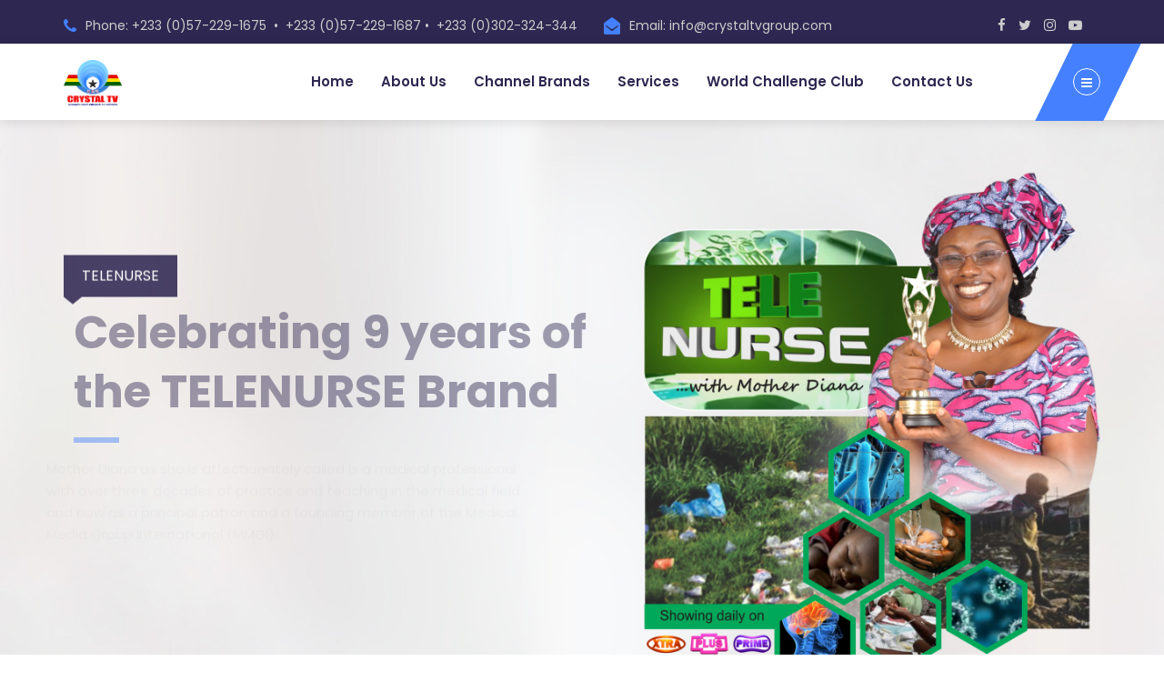

--- FILE ---
content_type: text/html
request_url: https://crystaltvgroup.com/
body_size: 61795
content:
<!DOCTYPE html>
<html lang="en">
<head>
		<!-- Meta Tag -->
		<meta charset="utf-8">
		<meta http-equiv="X-UA-Compatible" content="IE=edge">
		<meta name='copyright' content='pavilan'>
		<meta http-equiv="X-UA-Compatible" content="IE=edge">
		<meta name="viewport" content="width=device-width, initial-scale=1, shrink-to-fit=no">
		
		<!-- Title Tag  -->
		<title>Crystal TV</title>
		
		<!-- Favicon -->
		<link rel="apple-touch-icon" sizes="180x180" href="img/fav/apple-touch-icon.png">
		<link rel="icon" type="image/png" sizes="32x32" href="img/fav/favicon-32x32.png">
		<link rel="icon" type="image/png" sizes="16x16" href="img/fav/favicon-16x16.png">
		<link rel="manifest" href="img/fav/site.webmanifest">
		<link rel="mask-icon" href="img/fav/safari-pinned-tab.svg" color="#5bbad5">
		<meta name="msapplication-TileColor" content="#da532c">
		<meta name="theme-color" content="#ffffff">

		<!-- Web Font -->
		<link href="https://fonts.googleapis.com/css2?family=Poppins:wght@300;400;500;600;700&amp;display=swap" rel="stylesheet">
		
		<!-- Bizwheel Plugins CSS -->
		<link rel="stylesheet" href="css/animate.min.css">
		<link rel="stylesheet" href="css/bootstrap.min.css">
		<link rel="stylesheet" href="css/cubeportfolio.min.css">
		<link rel="stylesheet" href="css/font-awesome.css">
		<link rel="stylesheet" href="css/jquery.fancybox.min.css">
		<link rel="stylesheet" href="css/magnific-popup.min.css">
		<link rel="stylesheet" href="css/owl-carousel.min.css">
		<link rel="stylesheet" href="css/slicknav.min.css">

		<!-- Bizwheel Stylesheet -->  
		<link rel="stylesheet" href="css/reset.css">
		<link rel="stylesheet" href="css/style.css">
		<link rel="stylesheet" href="css/responsive.css">
		
		<!--[if lt IE 9]>
			<script src="https://oss.maxcdn.com/libs/html5shiv/3.7.2/html5shiv.min.js"></script>
			<script src="https://oss.maxcdn.com/libs/respond.js/1.4.2/respond.min.js"></script>
		<![endif]-->
		
		<link rel="stylesheet" href="#" id="elena_custom">
		
		<!-- Global site tag (gtag.js) - Google Analytics -->
		<script async src="https://www.googletagmanager.com/gtag/js?id=UA-177003848-1"></script>
		<script>
			window.dataLayer = window.dataLayer || [];
			function gtag(){dataLayer.push(arguments);}
			gtag('js', new Date());

			gtag('config', 'UA-177003848-1');
		</script>

	</head>
	<body>
		
		<!-- Preloader -->
		<!-- <div class="preeloader">
			<div class="preloader-spinner"></div>
		</div> -->
		<!--/ End Preloader -->
	
		<!-- Header -->
		<header class="header">
			<div class="topbar">
				<div class="container">
					<div class="row">
						<div class="col-lg-10 col-12">
							<!-- Top Contact -->
							<div class="top-contact">
								<div class="single-contact"><i class="fa fa-phone"></i>Phone: <span class="mr-1"><a href="tel:+233244412383">+233 (0)57-229-1675</a></span>  •  <span class="ml-1"><a href="tel:+233572291687">+233 (0)57-229-1687</a></span>  •  <span class="ml-1"><a href="tel:+233302324344">+233 (0)302-324-344</a></span></div> 
								<div class="single-contact"><i class="fa fa-envelope-open"></i>Email: info@crystaltvgroup.com</div>
							</div>
							<!-- End Top Contact -->
						</div>	
						<div class="col-lg-2 col-12">
							<div class="topbar-right">
								<!-- Social Icons -->
								<ul class="social-icons">
									<li><a href="https://facebook.com/crystaltvgh" target="_blank"><i class="fa fa-facebook"></i></a></li>
									<li><a href="https://twitter.com/CrystalGroupGH" target="_blank"><i class="fa fa-twitter"></i></a></li>
									<li><a href="https://www.instagram.com/CrystalTvGroup/" target="_blank"><i class="fa fa-instagram"></i></a></li>
									<li><a href="https://www.youtube.com/channel/UCfXOBEnxOb4wfFj5q1oF4Ug" target="_blank"><i class="fa fa-youtube-play"></i></a></li>
								</ul>			
							</div>
						</div>
					</div>
				</div>
			</div>
			<!-- Middle Header -->
			<div class="middle-header">
				<div class="container">
					<div class="row">
						<div class="col-12">
							<div class="middle-inner">
								<div class="row">
									<div class="col-lg-2 col-md-3 col-12">
										<!-- Logo -->
										<div class="logo">
											<!-- Image Logo -->
											<div class="img-logo">
												<a href="index.html">
													<img src="img/CrystalTVLogo.png" alt="#" style="height: 50px !important;">
												</a>
											</div>
										</div>								
										<div class="mobile-nav"></div>
									</div>
									<div class="col-lg-10 col-md-9 col-12">
										<div class="menu-area">
											<!-- Main Menu -->
											<nav class="navbar navbar-expand-lg">
												<div class="navbar-collapse">	
													<div class="nav-inner">	
														<div class="menu-home-menu-container">
															<!-- Naviagiton -->
															<ul id="nav" class="nav main-menu menu navbar-nav">
																<li>
																	<a href="#home">Home</a>
																</li>
																<li>
																	<a href="#about">About Us</a>							
																</li>
																<li>
																	<a href="#channels">Channel Brands</a>
																</li>
																<li>
																	<a href="#services">Services</a>						
																</li>
																<li>
																	<a href="#challenge">World Challenge Club</a>
																</li>
																
																<li><a href="#contact">Contact Us</a></li>
															</ul>
															<!--/ End Naviagiton -->
														</div>
													</div>
												</div>
											</nav>
											<!--/ End Main Menu -->	
											<!-- Right Bar -->
											<div class="right-bar">
												<!-- Search Bar -->
												<ul class="right-nav">
													<li class="bar"><a class="fa fa-bars"></a></li>
												</ul>
												<!--/ End Search Bar -->
											</div>	
											<!--/ End Right Bar -->
										</div>
									</div>
								</div>
							</div>
						</div>
					</div>
				</div>
			</div>
			<!--/ End Middle Header -->
			<!-- Sidebar Popup -->
			<div class="sidebar-popup">
				<div class="cross">
					<a class="btn"><i class="fa fa-close"></i></a>
				</div>
				<div class="single-content">
					<h4>About Crystal TV</h4>
					<p>Welcome to the official website of the CRYSTAL MEDIA GROUP and the CRYSTAL TV Family of Multi-Channels.</p>
					<p class="mt-4"><div class="button">
						<a href="#about" class="bizwheel-btn theme-2 effect">Read more</a>
					</div></p>
					<!-- Social Icons -->
					<ul class="social">
						<li><a href="https://facebook.com/crystaltvgh" target="_blank"><i class="fa fa-facebook"></i></a></li>
						<li><a href="https://twitter.com/CrystalGroupGH" target="_blank"><i class="fa fa-twitter"></i></a></li>
						<li><a href="https://www.instagram.com/CrystalTvGroup/" target="_blank"><i class="fa fa-instagram"></i></a></li>
						<li><a href="https://www.youtube.com/channel/UCfXOBEnxOb4wfFj5q1oF4Ug" target="_blank"><i class="fa fa-youtube-play"></i></a></li>
						
					</ul>
				</div>
				<div class="single-content">
					<h4>Important Links</h4>   
					<ul class="links">
						<li><a href="#about">About Us</a></li>
						<li><a href="#channels">Channel Brands</a></li>
						<li><a href="#services">Services</a></li>
						<li><a href="#challenge">World Challenge Club</a></li>
						<li><a href="#contact">Contact us</a></li>
					</ul>
				</div>	
			</div>
			<!--/ Sidebar Popup -->	
		</header>
		<!--/ End Header -->
		
		<!-- Hero Slider -->
		<section id="home" class="hero-slider style1">
			<div class="home-slider">
				<!-- Single Slider -->
				<div class="single-slider" style="background-image:url('img/slider-image/banner1.jpg')">
					<div class="container">
						<div class="row">
							<div class="col-lg-7 col-md-7 col-12">
								<div class="welcome-text"> 
									<div class="hero-text"> 
										<h4>Africa Movie Network</h4>
										<h1>Enjoy The Best of <br>African Movies</h1>
										<div class="p-text">
											<p>Experience the best of family entertainment with African Stories and Telenovelas.</p>
										</div>
										<div class="button">
											<a href="#channels" class="bizwheel-btn theme-2 effect">Other Channels</a>
										</div>
									</div>
								</div>
							</div>
							<div class="col-lg-5 col-md-5 col-12 d-block d-md-none">
								<img src="img/slider-image/AfricaMoviePoster.png" />
							</div>
						</div>
					</div>
				</div>
				<!--/ End Single Slider -->
				<!-- Single Slider -->
				<div class="single-slider" style="background-image:url('img/slider-image/banner2.jpg')">
					<div class="container">
						<div class="row">
							<div class="col-lg-7 col-md-8 col-12">
								<div class="welcome-text"> 
									<div class="hero-text"> 
										<h4>TELENURSE</h4>
										<h1>Celebrating 9 years of the TELENURSE Brand</h1>
										<div class="p-text">
											<p>Mother Diana as she is affectionately called is a medical professional
												with over three decades
												of practice and teaching in the medical field and now as a principal patron and a founding member of
												the Medical
												Media Group International (MMGI).</p>
										</div>
										<div class="button">
											<a href="https://mytelenurse.org" target="_blank" class="bizwheel-btn theme-2 effect">Read more</a>
										</div>
									</div>
								</div>
							</div>
							<div class="col-lg-5 col-md-5 col-12 d-block d-md-none">
								<img src="img/slider-image/Telenurse1.png" />
							</div>
						</div>
					</div>
				</div>
				<!--/ End Single Slider -->
				<!-- Single Slider -->
				<div class="single-slider" style="background-image:url('img/slider-image/banner3.jpg')">
					<div class="container">
						<div class="row">
							<div class="col-lg-7 col-md-8 col-12">
								<div class="welcome-text"> 
									<div class="hero-text"> 
										<h4>Crystal Television</h4>
										<h1>Where Stars Live </h1>
										<div class="p-text">
											<p>Tune into the Crystal Television Network for the best of world class news and entertainment.
											</p>
										</div>
										<div class="button">
											<a href="#about" class="bizwheel-btn theme-2 effect">Read more</a>
										</div>
									</div>
								</div>
							</div>
							<div class="col-lg-5 col-md-5 col-12 d-block d-md-none">
								<img src="img/slider-image/stars.png" />
							</div>
						</div>
					</div>
				</div>
				<!--/ End Single Slider -->
				<!-- Single Slider -->
				<div class="single-slider" style="background-image:url('img/slider-image/banner4.jpg')">
					<div class="container">
						<div class="row">
							<div class="col-lg-7 col-md-8 col-12">
								<div class="welcome-text"> 
									<div class="hero-text"> 
										<h4>World Challenge Club</h4>
										<h1>Elvis Crystal hosts The World Challenge Club</h1>
										<div class="p-text">
											<p>Delivered by The Virtual Teacher.
											</p>
										</div>
										<div class="button">
											<a href="#challenge" class="bizwheel-btn theme-2 effect">Read more</a>
										</div>
									</div>
								</div>
							</div>
							<div class="col-lg-5 col-md-5 col-12 d-block d-md-none">
								<img src="img/slider-image/ElvisHostsWCC.png" />
							</div>
						</div>
					</div>
				</div>
				<!--/ End Single Slider -->
			</div>
		</section>
		<!--/ End Hero Slider -->

		<!-- About Us -->
		<section id="about" class="about-us section-space pb-3">
			<div class="container">
				
				<div class="row">
					<div class="col-lg-5 offset-lg-1 col-md-6 col-12">
						<!-- About Video -->
						<div class="modern-img-feature">
							<img src="img/about-us.jpg" alt="#">
							<div class="video-play">
								<a href="https://youtu.be/gZuHN8Xv9gQ" class="video video-popup mfp-iframe">
									<i class="fa fa-play"></i>
								</a>
							</div>
						</div>
						<!--/End About Video  -->
					</div>
					<div class="col-lg-5 col-md-6 col-12">
						<div class="about-content section-title default text-left">
							<div class="section-top">
								<h1><span>About Us</span></h1>
								<p class="mb-3"><img src="img/CrystalTVLogo.png" alt="#" style="height: 80px !important;"></p>
							</div>
							<div class="section-bottom">
								<div class="text text-justify">
									<p><b>Welcome to the official website of the CRYSTAL MEDIA GROUP and the CRYSTAL TV Family of Multi-Channels.
									</b></p>
									<p><b>CRYSTAL RADIOVISION NETWORK LIMITED (CRYSTAL TV)</b>, is a wholly owned Television Broadcasting and Media Company established in the year 1994 in the Republic of Ghana, to run national and international Multi-Channel Free-to-Air and Pay TV broadcasting services.  </p>
								</div>
								<div class="button">
									<button href="#" class="bizwheel-btn theme-2 read-more" onclick="readMore()">Read more<i class="fa fa-angle-down"></i></button>
									
								</div>
							</div>
						</div>
					</div>
					<div class="col-lg-10 offset-lg-1 mt-3 section-bottom more-text" style="display: none;">
						<div class="about-content text-justify">
							<div>
								<img src="img/about/Transmitters.png" alt="#" align="right" style="height: 200px !important; padding: 0px 20px 20px 20px">
								<p class=""><b>CRYSTAL TV</b> – a member of the <b>CRYSTAL MEDIA GROUP</b>, became <b>Ghana’s First Private Television Station</b> to commence broadcasting after it had been authorized by the then Frequency Registration and Controls Board (FCRB) in 1995, when the broadcasting airwaves of the nation, which was for a long period of time, the monopoly of the Ghana Broadcasting Corporation was liberalized to pave the way for private broadcasting. </p>
							</div>
							<div class="mt-5">
								<img src="img/about/TX-combiner.jpg" alt="#" align="left" style="height: 200px !important; padding: 0px 20px 20px 20px">
								
								<p>Today, Crystal TV runs enriched multiple Free-to-Air TV Channels to its viewers across the territory of Ghana and across Sub-Saharan Africa. In its 25th year of exceptional broadcasting services, the Crystal Television Network, with Cutting-edge, State-of-the-Art Studios and Networking Center in Accra, together with Base Stations and Substations across the nation of Ghana,</p>
								
								
							</div>
							<div>
								<div><img src="img/about/Transmitters_00000.jpg" alt="#" align="right" style="height: 200px !important; padding: 20px"></div>
								<p> has expanded its broadcast services with the addition of a unique digital terrestrial television (DTT) platform and a new set of Direct-to-Home (DTH) satellite uplink facilities, enabling the carriage of other broadcast services to reach out to a wider audience, with footprints covering television viewers across the entire continent of Africa, the Middle East and parts of Europe.
									
								</p>
								
							</div>
							
						</div>
						<div class="b-features" style="margin-top: 100px">
							<div class="row">
								<div class="col-lg-6 col-md-6 col-12">
									<div class="single-list-feature">
										<h6>Vision</h6>
										<p>To become a leading television broadcasting service provider in the African region.</p>
									</div>

									<div class="single-list-feature mt-5">
										<h6>Mission</h6>
										<p>To become the provider of unparalleled terrestrial and satellite television services to viewers in Ghana and across the globe.</p>
									</div>
								</div>
								<div class="col-lg-6 col-md-6 col-12">
									<div class="single-list-feature">
										<h6>Core Values</h6>
										<ul>
											<li class="mb-1"><i class="fa fa-check mr-2"></i>Honesty and Integrity</li>
											<li class="mb-1"><i class="fa fa-check mr-2"></i>Commitment and Dedication</li>
											<li class="mb-1"><i class="fa fa-check mr-2"></i>Fairness and Respect</li>
											<li class="mb-1"><i class="fa fa-check mr-2"></i>Innovation and Breakthrough Results</li>
											<li class="mb-1"><i class="fa fa-check mr-2"></i>Thought Leadership</li>
										</ul>
									</div>
								</div>
							</div>
						</div>
						<div class="button mt-5 text-center">
							<button href="" class="bizwheel-btn theme-2 read-less" onclick="readMore()">Read less<i class="fa fa-angle-up"></i></button>
						</div>
					</div>
				</div>
				<div class="alert alert-light mt-5" style="border: 1px solid #ebebeb;" role="alert">
					<h5 class="alert-heading" style="font-size: 18px">Press Release</h5>
					<p class="mt-2">Crystal TV, Ghana's first private television network, commenced the broadcast of Al Jazeera English News Channel on its Digital Terrestrial Television
						(DTT) platform, after it had signed a long-term Distribution Agreement with Al Jazeera Media
						Network. </p>
					<hr style="background: #ebebeb">
					<p class="mb-0">
						<a href="./Crystal_TV_and_Aljazeera_Press_Release.pdf" download target="_blank" class="bizwheel-btn mb-1" style="background-color: #2E2751;">Read More<i class="fas fa-newspaper"></i></a>
					</p>
				</div>
			</div>
		</section>	
		<!--/ End About Us -->
	
		
		<!-- Portfolio -->
		<section id="channels" class="portfolio section-space">
			<div class="container">
				<div class="row">
					<div class="col-lg-6 offset-lg-3 col-md-8 offset-md-2 col-12">
						<div class="section-title default text-center">
							<div class="section-top">
								<h1><span>Channels</span><b>Channel Brands</b></h1>
							</div>
						</div>
					</div>
				</div>
				<div class="row">
					<div class="col-12">
						<div class="row service-space mb-3">
							<div class="col-lg-3 offset-lg-1 col-md-3 offset-md-1 col-12">
								<!-- Service Img -->
								<div class="modern-img-feature mt-3">
									<img src="img/portfolio/Crystal-TV-Prime-Logo.jpg" alt="#">
								</div>
							</div>
							<div class="col-lg-7 col-md-7 col-12">
								<div class="small-list-feature text-justify mt-4">
									<h3>Crystal TV Prime</h3>
									<p>Crystal TV Prime is a Free-to-Air TV channel dedicated to providing local and international news, current affairs, magazine shows, talk shows, and coverage of games from the world of sports. Musical entertainment featuring top music artistes across the world and so much more. Tune into the Crystal TV Prime channel for the best of world class news and entertainment.</p>
								</div>
							</div>
						</div>
						<div class="row service-space mb-3">
							<div class="col-lg-3 offset-lg-1 col-md-3 offset-md-1 col-12">
								<!-- Service Img -->
								<div class="modern-img-feature mt-3">
									<img src="img/portfolio/Crystal-TV-Xtra-Logo.jpg" alt="#">
								</div>
							</div>
							<div class="col-lg-7 col-md-7 col-12">
								<div class="small-list-feature text-justify mt-4">
									<h3>Crystal TV Xtra</h3>
									<p>Crystal TV Xtra is a Free-to-Air TV channel, showcasing true innovation in the Television and Entertainment Industry. On Crystal TV Xtra, you will experience the best of African Cinema all day interspersed with exciting Telenovelas, Soap Opera, TV Series, Comedy, Drama, Reality TV Shows and Fun -filled Children programs among many others. Tune into the Crystal TV Xtra channel for all the fun and entertainment.</p>
								</div>
							</div>
						</div>
						<div class="row service-space mb-3">
							<div class="col-lg-3 offset-lg-1 col-md-3 offset-md-1 col-12">
								<!-- Service Img -->
								<div class="modern-img-feature mt-3">
									<img src="img/portfolio/Crystal-TV-Plus-Logo.jpg" alt="#">
								</div>
							</div>
							<div class="col-lg-7 col-md-7 col-12">
								<div class="small-list-feature text-justify mt-4">
									<h3>Crystal TV Plus</h3>
									<p>Crystal TV Plus provides a word of hope for everyone. Our programming draws together a broad spectrum of anointed ministers, gifted teachers & evangelists, and powerful worship ministries; bringing the love & power of Jesus Christ to every nation of the world. Crystal TV Plus is everything morally upright. All aspects of human life is presented on this channel but with the decency of purpose. Tune into the Crystal TV Plus channel and be inspired.</p>
								</div>
							</div>
						</div>

						<div class="row service-space mb-3">
							<div class="col-lg-3 offset-lg-1 col-md-3 offset-md-1 col-12">
								<!-- Service Img -->
								<div class="modern-img-feature mt-3">
									<img src="img/portfolio/MSI-Logo.jpg" alt="#">
								</div>
							</div>
							<div class="col-lg-7 col-md-7 col-12">
								<div class="small-list-feature text-justify mt-4">
									<h3>Mega Sports International</h3>
									<p>Mega Sports International features live and delayed telecast of various International Football Leagues, Golf, Athletics, Car Racing, Horse Racing, Volleyball, Cricket, Sports Highlights and many other sporting programmes.</p>
								</div>
							</div>
						</div>

						<div class="row service-space mb-3">
							<div class="col-lg-3 offset-lg-1 col-md-3 offset-md-1 col-12">
								<!-- Service Img -->
								<div class="modern-img-feature mt-3">
									<img src="img/portfolio/AMNET-Logo.jpg" alt="#">
								</div>
							</div>
							<div class="col-lg-7 col-md-7 col-12">
								<div class="small-list-feature text-justify mt-4">
									<h3>Africa Movie Network</h3>
									<p>Africa Movie Network – AMNET is a true innovation to the Film Entertainment Industry. AMNET features movies and drama series from all parts of Africa, especially Ghallywood and Nollywood Movies from Ghana and Nigeria, respectively. Experience the best of family entertainment with African Stories and Telenovelas.</p>
								</div>
							</div>
						</div>

						<div class="row service-space mb-3">
							<div class="col-lg-3 offset-lg-1 col-md-3 offset-md-1 col-12">
								<!-- Service Img -->
								<div class="modern-img-feature mt-3">
									<img src="img/portfolio/MMTV-Logo.jpg" alt="#">
								</div>
							</div>
							<div class="col-lg-7 col-md-7 col-12">
								<div class="small-list-feature text-justify mt-4">
									<h3>Music Makers Television</h3>
									<p>Music Makers Television – affectionately called ‘Double MTV’ is the hub of good music, dance, and great tradition. Tune in to the world of banging Hip-hop, Rap heavyweights, Bars upon Bars, the glitz and the glamor and jam start your day as we cross the line first to bring you best of music videos that will boost and inspire your day. Catch all the African Vibes and interactive game shows that will tickle your fancy, only on Double MTV. Get entertained with live personality interviews and profiles of your favorite artistes and music icons across the globe.</p>
								</div>
							</div>
						</div>

						<div class="row service-space mb-3">
							<div class="col-lg-3 offset-lg-1 col-md-3 offset-md-1 col-12">
								<!-- Service Img -->
								<div class="modern-img-feature mt-3">
									<img src="img/portfolio/NGTV-Logo.jpg" alt="#">
								</div>
							</div>
							<div class="col-lg-7 col-md-7 col-12">
								<div class="small-list-feature text-justify mt-4">
									<h3>Narrow Gate Television</h3>
									<p>Narrow Gate Television (NGTv) is a religious channel with a touch of Christianity that is inspired by the word of God. Programmes span across Sermons, News, Talk Shows, Movies, Dramas, Book Reviews, Charities, Documentaries, Musical shows, Inspirational and Motivational talks, Devotional services, Entertaining and Spirit-filled Business Discussions, Health and Nutrition, amongst others. NGTv is an all denominational Christian religious channel.</p>
								</div>
							</div>
						</div>

						<div class="row service-space mb-3">
							<div class="col-lg-3 offset-lg-1 col-md-3 offset-md-1 col-12">
								<!-- Service Img -->
								<div class="modern-img-feature mt-3">
									<img src="img/portfolio/PMC-Logo.jpg" alt="#">
								</div>
							</div>
							<div class="col-lg-7 col-md-7 col-12">
								<div class="small-list-feature text-justify mt-4">
									<h3>Paradise Music Channel</h3>
									<p>Paradise Music Channel – Enjoy soul-soothing Gospel music videos, from upcoming and famous artistes with performances from local and international stages. PMC programming offers a diverse genre of gospel music including Worship, Praise, Medleys, Choral performances, Concerts, Traditional Ghanaian Gospel, and the best of Contemporary and Urban music videos.</p>
								</div>
							</div>
						</div>

						<div class="row service-space mb-3">
							<div class="col-lg-3 offset-lg-1 col-md-3 offset-md-1 col-12">
								<!-- Service Img -->
								<div class="modern-img-feature mt-3">
									<img src="img/portfolio/JWTV-Logo.jpg" alt="#">
								</div>
							</div>
							<div class="col-lg-7 col-md-7 col-12">
								<div class="small-list-feature text-justify mt-4">
									<h3>Junior World Television</h3>
									<p>Junior World Television (JWTv) is a channel for children with age appropriate content. Programming on JWTv helps improve cognitive learning, increasing your child’s knowledge base and learning skills. There are some cool TV shows, superheroes, super fun cartoons and children live-action local shows that both you and your child can have a great time watching together.</p>
								</div>
							</div>
						</div>

						<div class="row service-space mb-3">
							<div class="col-lg-3 offset-lg-1 col-md-3 offset-md-1 col-12">
								<!-- Service Img -->
								<div class="modern-img-feature mt-3">
									<img src="img/portfolio/VTV-Logo.jpg" alt="#">
								</div>
							</div>
							<div class="col-lg-7 col-md-7 col-12">
								<div class="small-list-feature text-justify mt-4">
									<h3>Variety TV</h3>
									<p>Variety TV is a specialty channel with focuses on world documentaries, adventure, exploration ancient world, historical drama, royal history, travel history, religious history, animal science, wildlife, reality and ‘how-to’ shows, leisure and so much more.</p>
								</div>
							</div>
						</div>
						<div class="row service-space mb-3">
							<div class="col-lg-3 offset-lg-1 col-md-3 offset-md-1 col-12">
								<!-- Service Img -->
								<div class="modern-img-feature mt-3">
									<img src="img/portfolio/GTN-Logo.jpg" alt="#">
								</div>
							</div>
							<div class="col-lg-7 col-md-7 col-12">
								<div class="small-list-feature text-justify mt-4">
									<h3>Gateway Television Network</h3>
									<p>Gateway Television Network – GTN is a news and current affairs channel with a mixture of news, sports, magazine and business programming, focusing on regional trade and investments as well as international trade.</p>
								</div>
							</div>
						</div>
					</div>
				</div>
			</div>
		</section>
		<section id="services" class="team section-bg section-space">
			<div class="container">
				<div class="row">
					<div class="col-lg-6 offset-lg-3 col-md-8 offset-md-2 col-12">
						<div class="section-title default text-center">
							<div class="section-top">
								<h1><span>What we do</span><b> Our Services</b></h1>
							</div>
						</div>
					</div>
				</div>
				<div class="row service-space">
					<!-- <div class="col-lg-4 offset-lg-1 col-md-2 offset-md-1 col-12">
						<div class="modern-img-feature mt-3">
							<img src="img/services/Crystal-TV-Premium-Logo.jpg" alt="#">
						</div>
					</div> -->
					<div class="col-lg-10 offset-lg-1 col-md-10 offset-md-1 col-12">
						<div class="small-list-feature text-justify">
							<h3>Pay TV</h3>
							<img src="img/services/Crystal-TV-Premium-Logo.jpg" alt="#" align="left" style="height: 150px !important; padding: 0px 20px 20px 20px">
							
							<p><b>Crystal Premium Television</b> is a Digital Terrestrial Television- Pay TV service, duly authorized by the National Communications Authority. Crystal Premium Television, in a symbiotic relationship with <a href="http://www.megachoicedigital.com/" target="_blank"><b class="text-primary">Mega-Choice Digital Network</b></a>,<img src="img/about/megachoice.png" alt="#" align="right" style="height: 150px !important; padding: 0px 20px 20px 20px"> offers irresistible premium Pay TV channels at a very affordable value price to entertainment loving Ghanaians with world-class programming, tailored to meet individual preferences. </p>
						</div>
						
					</div>
					<div class="col-lg-10 offset-lg-1 col-md-10 offset-md-1 col-12">
						<div class="small-list-feature mt-5 text-justify">
							<h3>DTH Uplinks / Media Center </h3>
							<img src="img/about/dish1.png" alt="#" align="left" style="height: 150px !important; padding: 0px 20px 20px 20px">
							<p class="mb-4">CRYSTAL RADIOVISION NETWORK (CRYSTAL TV) in association with MEGA-CHOICE DIGITAL NETWORK offers unique Digital Terrestrial Television (DTT) and Down-to-Home (DTH) services platform to broadcast stakeholders, with Satellite Uplink and Teleport facilities, reaching out to a wider audience and television viewers across the African continent, through a newly built DVB-T2 (Terrestrial) and DVB-S2 (Satellite) FTA and Pay TV infrastructure. </p>
						</div>
						<div class="small-list-feature mt-5 text-justify">
							<img src="img/about/trans.jpg" alt="#" align="right" style="height: 350px !important; padding: 20px 20px 20px 20px">
							<p class="mb-4">Working together with our global partners, our network carries contents for reception throughout the globe via Satellite creating the largest neighborhood of top-brand channels; certainly a one-stop digital platform with the ultimate variety of programmes for the viewing pleasure of everyone.</p>
							<p class="mb-4">We own and operate an extensive range of transmission systems to provide you with the best solution for any connectivity needs you may require. Our teleport systems in Accra-Ghana, provides essential connectivity to broadcasters, giving them direct access to the global satellite market.</p>
							<p class="mb-4">Our facilities are specifically designed to flexibly meet all the needs of our clients including signal encoding and encryption as well as playout services. The Crystal TV NOC (Network Operating Center), runs 24 hours daily and manned by highly experienced local and international engineers.</p>
							<p class="mb-4">Our support team are always on call, ensuring your service remains reliable all the time.</p>
						</div>

						<div class="small-list-feature mt-5 text-justify">
							<h3>Studio Hiring </h3>
							<p class="mb-4">Choosing our fully equipped TV Studios for your live broadcasts and pre-recorded programme production, is the ideal solution for content production and broadcasting in the heart of Accra-Ghana. This multi-camera Ultra HD (4K) television studio, boasts an incredible 3,500 ft² of broadcast television production space, suitable for hosting audience based TV shows, drama, talk-shows, church preaching, and many other TV shows. The studio offers state-of-the-art and excellent facilities, including a production control room, a Chroma key blue-screen and green-screen walls options, seamless connectivity for webcasting, teleprompters, talkback and presenter monitors with Fully saturated lighting grid, soundproofed and air-conditioning. Contact us for more enquiries and get the opportunity to use our studios.</p>
						</div>
					</div>
				</div>
			</div>
		</section>
		<!--/ End Team -->
		
		<!-- Latest Blog -->
		<section id="challenge" class="latest-blog section-space">
			<div class="container">
				<div class="row">
					<div class="col-lg-6 offset-lg-3 col-md-8 offset-md-2 col-12">
						<div class="section-title default text-center">
							<div class="section-top">
								<h1><span>Latest</span><b> WORLD CHALLENGE CLUB</b></h1>
							</div>
						</div>
					</div>
				</div>
				<div class="row service-space">
					<div class="col-lg-4 offset-lg-1 col-md-4 offset-md-1 col-12">
						<!-- Service Img -->
						<div class="modern-img-feature mt-3">
							<img src="img/services/World-Challenge-Logo.jpg" alt="#">
						</div>
					</div>
					<div class="col-lg-7 col-md-7 col-12">
						<!-- Service Feature -->
						<div class="small-list-feature text-justify">
							<p class="mb-3">Crystal Television Network, in partnership with <a href="https://rightforeducation.org/" class="text-primary">Right For Education.org</a> and 
								<a href="https://www.thelearningpartnership.com/" class="text-primary">The Learning Partnership-UK</a>, bring into your homes, 
								<a href="http://www.worldchallenge.club/" class="text-primary">THE WORLD CHALLENGE CLUB</a>, via Television and Online, delivering learning to 
								primary aged pupils through THE VIRTUAL TEACHER, for a learning experience in Science, Technology, Engineering and Mathematics.
							</p>
							<p class="mb-3">
								Families all over Africa and the rest of the world will now have the opportunity to enrich the academic endeavours 
								of their children, by registering them to join the mass of primary age learners and participants around the globe 
								in a challenge of the minds at the learner’s arena. Get your students to network, learn and attain a brilliant 
								academic future. 
							</p>
							<p class="mb-3">
								Participants will be issued with certificates at the end of each challenge season and with special prizes to the best performing students.
							</p>
							<p class="mb-3">
								Register now to participate in the challenge on the "Dendrite Connect" platform.
							</p>
							<p class="mb-3">
								Visit <a href="http://www.worldchallenge.club/" class="text-primary">www.worldchallenge.club</a> or <a href="http://www.dendrite.me/" class="text-primary">www.dendrite.me</a>, for your registration and connect with others to build local 
								competition among classmates.
							</p>
						</div>
					</div>
					<div class="col-lg-10 offset-lg-1 mt-3 section-bottom wcc-more-text">
						<div class="about-content text-justify">
							<p class="mb-3">
								For television viewers across Africa, tune into <b>Crystal TV Xtra</b> and <b>Galaxy TV</b>, for a great learning experience and fun.
							</p>
							<p class="mb-3">
								THE WORLD CHALLENGE CLUB, delivered by THE VIRTUAL TEACHER, is supported by:
							</p>
							<div class="row">
								<div class="col-md-12">
									<div class="text-center">
										<span class="single-client">
											<a href="https://www.rolls-royce.com/about.aspx" target="_blank" title="ROLLS ROYCE"><img src="img/client/rolls-royce.jpg" alt="ROLLS ROYCE"></a>
										</span>
										<span class="single-client">
											<a href="https://aws.amazon.com/" target="_blank" title="AMAZON WEB SERVICES (AWS)"><img src="img/client/aws.jpg" alt="AMAZON WEB SERVICES (AWS)"></a>
										</span>
										<span class="single-client">
											<a href="https://www.ovearupfoundation.org/" target="_blank" title="THE OVE ARUP FOUNDATION"><img src="img/client/THE-OVE-ARUP-FOUNDATION.jpg" alt="THE OVE ARUP FOUNDATION"></a>
										</span>
									</div>
								</div>
								<div class="col-md-12">
									<div class="text-center">
										<span class="single-client">
											<a href="http://www.karismath.com/home/" target="_blank" title="Mathematics Content Partner- KARISMATH"><img src="img/client/KARISMATH.jpg" alt="Mathematics Content Partner- KARISMATH"></a>
										</span>
										<span class="single-client">
											<a href="https://www.data.org.uk/" title="Design and Technology Association"><img src="img/client/data.jpg" alt="Design and Technology Association "></a>
										</span>
										<span class="single-client">
											<a href="https://www.bljlondon.com/" target="_blank" title="Communication Partner- BLJ"><img src="img/client/BLJ.jpg" alt="Communication Partner- BLJ"></a>
										</span>
									</div>
								</div>
								<div class="col-md-12">
									<div class="text-center">
										<span class="single-client">
											<a href="https://www.dendrite.me/" target="_blank" title="Dendrite Connect"><img src="img/client/Dendrite-Connect.jpg" alt="Dendrite Connect"></a>
										</span>
										<span class="single-client">
											<a href="https://www.galaxytvonline.com/" target="_blank" title="Galaxy Television"><img src="img/client/Galaxy-Television.jpg" alt="Galaxy Television"></a>
										</span>
										<span class="single-client">
											<a href="#" title="Crystal TV Extra"><img src="img/client/Crystal-TV-Extra.jpg" alt="Crystal TV Extra"></a>
										</span>
									</div>
								</div>
								<div class="col-md-12">
									<div class="text-center">
										<span class="single-client">
											<a href="#" title="Crystal TV Prime"><img src="img/client/Crystal-TV-Prime.jpg" alt="Crystal TV Prime"></a>
										</span>
										<span class="single-client">
											<a href="#" title="Crystal TV Plus"><img src="img/client/Crystal-TV-Plus.jpg" alt="Crystal TV Plus"></a>
										</span>
										<span class="single-client">
											<a href="https://rightforeducation.org/" target="_blank" title="Right for Education"><img src="img/client/RightforEducation.jpg" alt="Right for Education"></a>
										</span>
									</div>
								</div>
								<div class="col-md-12">
									<div class="text-center">
										<span class="single-client">
											<a href="#" title="Crystal TV Group"><img src="img/client/Crystaltvgroup.jpg" alt="Crystal TV Group"></a>
										</span>
										<span class="single-client">
											<a href="https://www.thelearningpartnership.com/" target="_blank" title="The Learning Partnership"><img src="img/client/Learningpartnership.jpg" alt="The Learning Partnership"></a>
										</span>
										<span class="single-client">
											<a href=" https://twigeducation.com/" target="_blank" title="Twig Education"><img src="img/client/Twig-Education.jpg" alt="Twig Education"></a>
										</span>
									</div>
								</div>
							</div>
							
						</div>
					</div>
				</div>
			</div>
		</section>
		<!--/ End Latest Blog -->
		
		<!-- Client Area -->
		<section id="contact" class="contact-us section-space">
			<div class="container">
				<div class="row">
					<div class="col-lg-6 offset-lg-3 col-md-8 offset-md-2 col-12">
						<div class="section-title default text-center">
							<div class="section-top">
								<h1><span>Want to reach us?</span><b>Contact Us</b></h1><h4>We will be glad to hear from you!</h4>
							</div>
						</div>
					</div>
					<div class="col-lg-5 col-md-5 col-12">
						<div class="contact-box-main m-top-30">
							
							<div id="accordion" role="tablist">
								<!-- Single Faq -->
								<div class="single-faq">
									<div class="faq-heading" role="tab" id="faq1">
										<h4 class="faq-title">
											<a data-toggle="collapse" href="#collapseOne" aria-expanded="true" aria-controls="collapseOne">
											<i class="fa fa-info"></i>Network Center (ACCRA)
											</a>
										</h4>
									</div>
									<div id="collapseOne" class="collapse show" role="tabpanel" aria-labelledby="faq1" data-parent="#accordion">
										<div class="faq-body">
											<div class="single-contact-box">
												<div class="c-icon"><i class="fa fa-map-marker"></i></div>
												<div class="c-text mb-5">
													<h4>Location</h4>
													<p style="height: 100px;" class="kumasi-location"><span style="position: absolute;">No.B122/2 Dr. Busia Road, South Odorkor, Accra, Ghana • GA-533-6022<br>P.O.Box JT57, James Town, Accra, Ghana</span></p>
												</div>
											</div>
											<!--/ End Single Contact -->
											<!-- Single Contact -->
											<div class="single-contact-box">
												<div class="c-icon mb-5"><i class="fa fa-phone"></i></div>
												<div class="c-text">
													<h4>Call Us Now</h4>
													<p style="height: 100px;">
														<span style="position: absolute;">Tel.:</span><br>
														<a href="tel:+233244412383"><span style="position: absolute;">+233 (0)57-229-1675 </span></a><br>
														<a href="tel:+233572291687"><span style="position: absolute;">+233 (0)57-229-1687 </span></a><br>
														<a href="tel:+233302324344"><span style="position: absolute;">+233 (0)302-324-344 </span></a></p>
												</div>
											</div>
											<!--/ End Single Contact -->
											<!-- Single Contact -->
											<div class="single-contact-box">
												<div class="c-icon"><i class="fa fa-envelope-o"></i></div>
												<div class="c-text">
													<h4>Email Us</h4>
													<p>info@crystaltvgroup.com</p>
												</div>
											</div>
										</div>
									</div>
								</div>
								<!--/ End Single Faq -->
								<!-- Single Faq -->
								<div class="single-faq">
									<div class="faq-heading" role="tab" id="faq3">
										<h4 class="faq-title">
											<a class="collapsed" data-toggle="collapse"  href="#collapseThree" aria-expanded="true" aria-controls="collapseThree">
											<i class="fa fa-info"></i>General Enquiries
											</a>
										</h4>
									</div>
									<div id="collapseThree" class="collapse" role="tabpanel" aria-labelledby="faq3" data-parent="#accordion">
										<div class="faq-body">
											<p>Want to comment on a programme, have an enquiry or need technical assistance?:</p>
											<!-- Single Contact -->
											<div class="single-contact-box mt-4">
												<div class="c-icon"><i class="fa fa-phone"></i></div>
												<div class="c-text">
													<h4>Call Us Now</h4>
													<p style="height: 55px;"><a href="tel:+233572291687"><span style="position: absolute;">Mobile / WhatsApp:<br> +233(0)572-291-687</span></a></p>
												</div>
											</div>
											<!--/ End Single Contact -->
											<!-- Single Contact -->
											<div class="single-contact-box">
												<div class="c-icon"><i class="fa fa-envelope-o"></i></div>
												<div class="c-text">
													<h4>Email Us</h4>
													<p>enquiries@crystaltvgroup.com   </p>
												</div>
											</div>
										</div>
									</div>
								</div>
								<!--/ End Single Faq -->
								<!-- Single Faq -->
								<div class="single-faq">
									<div class="faq-heading" role="tab" id="faq4">
										<h4 class="faq-title">
											<a class="collapsed" data-toggle="collapse"  href="#collapseFour" aria-expanded="true" aria-controls="collapseFour">
											<i class="fa fa-info"></i>Business and Advertising
											</a>
										</h4>
									</div>
									<div id="collapseFour" class="collapse" role="tabpanel" aria-labelledby="faq4" data-parent="#accordion">
										<div class="faq-body">
											<p>For all business and commercial enquiries:</p>
											<!-- Single Contact -->
											<div class="single-contact-box mt-4">
												<div class="c-icon"><i class="fa fa-phone"></i></div>
												<div class="c-text">
													<h4>Call Us Now</h4>
													<p style="height: 55px;"><a href="tel:+233572291671"><span style="position: absolute;">Mobile / WhatsApp:<br> +233(0)572-291-671</span></a></p>
												</div>
											</div>
											<!--/ End Single Contact -->
											<!-- Single Contact -->
											<div class="single-contact-box">
												<div class="c-icon"><i class="fa fa-envelope-o"></i></div>
												<div class="c-text">
													<h4>Email Us</h4>
													<p>sales@crystaltvgroup.com </p>
												</div>
											</div>
										</div>
									</div>
								</div>
								<!--/ End Single Faq -->
							</div>
						</div>
					</div>
					<div class="col-lg-7 col-md-7 col-12">
						<!-- Contact Form -->
						<div class="contact-form-area m-top-30">
							<h4>Get In Touch</h4>
							<form id="contact_form" class="form">
								<div class="row">
									<div class="col-12">
										<div class="form-group">
											<div class="icon"><i class="fa fa-user"></i></div>
											<input type="text" name="name" placeholder="Full Name" required>
										</div>
									</div>
									<div class="col-12">
										<div class="form-group">
											<div class="icon"><i class="fa fa-at"></i></div>
											<input type="email" name="email" placeholder="Your Email" required>
										</div>
									</div>
									<div class="col-12">
										<div class="form-group textarea">
											<div class="icon"><i class="fa fa-pencil"></i></div>
											<textarea type="textarea" name="message" rows="5" placeholder="Your message"></textarea>
										</div>
									</div>
									<div class="col-12">
										<div id="response_cnt" class="alert alert-success alert-dismissible fade mt-3" role="alert">
											<span class="response-message"><strong>Email sent.</strong> You will hear from us soon.</span>
											<button type="button" class="close" data-dismiss="alert" aria-label="Close">
												<span aria-hidden="true">&times;</span>
											</button>
										</div>
										<div class="form-group button">
											<button type="submit" class="bizwheel-btn theme-2 send-button">Send</button>
										</div>
									</div>
								</div>
							</form>
						</div>
						<!--/ End contact Form -->
					</div>
					
				</div>
			</div>
		</section>
		<!--/ End Client Area -->
		
		<!-- Footer -->
		<footer class="footer" style="background-image:url('img/map.png')">
			<!-- Footer Top -->
			<div class="footer-top">
				<div class="container">
					<div class="row">
						<div class="col-lg-4 col-md-6 col-12">
							<!-- Footer About -->		
							<div class="single-widget footer-about widget">	
								<div class="logo">
									<div class="img-logo" style="width: 120px;">
										<a class="logo" href="index.html">
											<img class="img-responsive" src="img/CrystalTVLogo.png" alt="logo">
										</a>
									</div>
								</div>
								<div class="footer-widget-about-description">
									<p>CRYSTAL TV - Ghana’s First Private Television Station is a member of the CRYSTAL MEDIA GROUP.</p>
								</div>								
								<div class="social">
									<!-- Social Icons -->
									<ul class="social-icons">
										<li><a href="https://facebook.com/crystaltvgh" target="_blank"><i class="fa fa-facebook"></i></a></li>
										<li><a href="https://twitter.com/CrystalGroupGH" target="_blank"><i class="fa fa-twitter"></i></a></li>
										<li><a href="https://www.instagram.com/CrystalTvGroup/" target="_blank"><i class="fa fa-instagram"></i></a></li>
										<li><a class="youtube" href="https://www.youtube.com/channel/UCfXOBEnxOb4wfFj5q1oF4Ug" target="_blank"><i class="fa fa-youtube-play"></i></a></li>
									</ul>
								</div>
								<div class="button"><a href="#about" class="bizwheel-btn">Read more</a></div>	
							</div>		
							<!--/ End Footer About -->		
						</div>
						<div class="col-lg-4 col-md-6 col-12">
							<!-- Footer Links -->		
							<div class="single-widget f-link widget">
								<h3 class="widget-title">Links</h3>
								<ul>
									<li><a href="#about">About Us</a></li>
									<li><a href="#channels">Channel Brands</a></li>
									<li><a href="#services">Our Services</a></li>
									<li><a href="http://www.megachoicedigital.com/" target="_blank">Mega-Choice Digital Network</a></li>
									<li><a href="#challenge">World Challenge Club</a></li>
									<li><a href="#contact">Contact us</a></li>
								</ul>
							</div>			
							<!--/ End Footer Links -->			
						</div>
						<div class="col-lg-4 col-md-6 col-12">	
							<!-- Footer Contact -->		
							<div class="single-widget footer_contact widget">	
								<h3 class="widget-title">Contact</h3>
								<p>We will be glad to hear from you</p>
								<ul class="address-widget-list">
									<li class="footer-mobile-number"><i class="fa fa-phone"></i>+233 (0)57-229-1675</li>
									<li class="footer-mobile-number"><i class="fa fa-envelope"></i>info@crystaltvgroup.com</li>
									<li class="footer-mobile-number"><i class="fa fa-map-marker"></i><span style="position: absolute; color: #ccc;">No.B122/2 Dr. Busia Road, South Odorkor, Accra, Ghana. <br>GA-533-6022</span></li>
								</ul>
							</div>		
							<!--/ End Footer Contact -->						
						</div>
					</div>
				</div>
			</div>
			<!-- Copyright -->
			<div class="copyright">
				<div class="container">
					<div class="row">
						<div class="col-12">
							<div class="copyright-content">
								<!-- Copyright Text -->
								<p>Copyright © 2020<a href="#"> Crystal Media Group</a>. All Rights Reserved.</p>
							</div>
						</div>
					</div>
				</div>
			</div>
			<!--/ End Copyright -->
		</footer>
		
		<!-- Jquery JS -->
		<script src="js/jquery.min.js"></script>
		<script src="js/jquery-migrate-3.0.0.js"></script>
		<!-- Popper JS -->
		<script src="js/popper.min.js"></script>
		<!-- Bootstrap JS -->
		<script src="js/bootstrap.min.js"></script>
		<!-- Modernizr JS -->
		<script src="js/modernizr.min.js"></script>
		<!-- ScrollUp JS -->
		<script src="js/scrollup.js"></script>
		<!-- FacnyBox JS -->
		<script src="js/jquery-fancybox.min.js"></script>
		<!-- Cube Portfolio JS -->
		<script src="js/cubeportfolio.min.js"></script>
		<!-- Slick Nav JS -->
		<script src="js/slicknav.min.js"></script>
		<!-- Way Points JS -->
		<script src="js/waypoints.min.js"></script>
		<!-- CounterUp JS -->
		<script src="js/jquery.counterup.min.js"></script>
		<!-- Slick Nav JS -->
		<script src="js/slicknav.min.js"></script>
		<!-- Slick Slider JS -->
		<script src="js/owl-carousel.min.js"></script>
		<!-- Easing JS -->
		<script src="js/easing.js"></script>
		<!-- Theme Option JS -->
		<script src="js/theme-option.js"></script>
		<!-- Magnipic Popup JS -->
		<script src="js/magnific-popup.min.js"></script>
		<!-- Active JS -->
		<script src="js/active.js"></script>

		<script>
			$(function(){
				$('#contact_form').submit(function (e) {
					e.preventDefault();
					$('.send-button').text("Sending...");
					$('#response_cnt').removeClass('show');
					$('#response_cnt').removeClass('alert-danger');
					$('#response_cnt').removeClass('alert-success');

					let form_inputs = $("#contact_form").serialize();
					console.log(form_inputs);
					$.ajax({
						url: "mail",
						type: "POST",
						data: form_inputs,
						success: function (data) {
							console.log(data);
							data = JSON.parse(data);
							if(data.status === 200){
								$('.response-message').html('<strong>Email sent.</strong> You will hear from us soon.');
								$('#response_cnt').addClass('alert-success');
							}else{
								$('.response-message').text(data.message);
								$('#response_cnt').addClass('alert-danger');
							}
							$('#response_cnt').addClass('show');
							$('.send-button').text("Send");
						},
						error: function (error) {
							$('#error_message').text(error.responseJSON.message);
							$('#response_cnt').show();
							$('.send-button').text("Send");
						}
					});

				});
			})
			// function moreAboutBrand(brand){
			// 	switch (brand) {
			// 		case 'CTP':
			// 			$('.modal-body').html(`<button type="button" class="close" data-dismiss="modal" aria-label="Close">
			// 				<span aria-hidden="true">&times;</span>
			// 			</button>
			// 			<div class="text-center m-3 mt-4"><img src="img/portfolio/Prime.png" alt="#" style="height: 150px;"></div>
			// 			<h5>Crystal TV Prime</h5>
			// 			<p>Crystal TV Prime is a Free-to-Air TV channel dedicated to providing local and international news, current affairs, magazine shows, talk shows, and coverage of games from the world of sports. Musical entertainment featuring top music artistes across the world and so much more. Tune into the Crystal TV Prime channel for the best of world class news and entertainment.</p>
			// 			<div class="col-12">
			// 			</div>`);
						
			// 			break;

			// 		case 'CTX':
			// 		$('.modal-body').html(`<button type="button" class="close" data-dismiss="modal" aria-label="Close">
			// 				<span aria-hidden="true">&times;</span>
			// 			</button>
			// 			<div class="text-center m-3 mt-4"><img src="img/portfolio/Xtra.png" alt="#" style="height: 150px;"></div>
			// 			<h5>Crystal TV Xtra</h5>
			// 			<p>Crystal TV Xtra is a Free-to-Air TV channel, showcasing true innovation in the Television and Entertainment Industry. On Crystal TV Xtra, you will experience the best of African Cinema all day interspersed with exciting Telenovelas, Soap Opera, TV Series, Comedy, Drama, Reality TV Shows and Fun -filled Children programs among many others. Tune into the Crystal TV Xtra channel for all the fun and entertainment. </p>
			// 			<div class="col-12">
			// 			</div>`);
			// 			break;

			// 		case 'CTPS':
			// 		$('.modal-body').html(`<button type="button" class="close" data-dismiss="modal" aria-label="Close">
			// 				<span aria-hidden="true">&times;</span>
			// 			</button>
			// 			<div class="text-center m-3 mt-4"><img src="img/portfolio/Plus.png" alt="#" style="height: 150px;"></div>
			// 			<h5>Crystal TV Plus</h5>
			// 			<p>Crystal TV Plus provides a word of hope for everyone. Our programming draws together a broad spectrum of anointed ministers, gifted teachers & evangelists, and powerful worship ministries; bringing the love & power of Jesus Christ to every nation of the world. Crystal TV Plus is everything morally upright. All aspects of human life is presented on this channel but with the decency of purpose. Tune into the Crystal TV Plus channel and be inspired. </p>
			// 			<div class="col-12">
			// 			</div>`);
			// 		break;


			// 		case 'MSI':
			// 		$('.modal-body').html(`<button type="button" class="close" data-dismiss="modal" aria-label="Close">
			// 				<span aria-hidden="true">&times;</span>
			// 			</button>
			// 			<div class="text-center m-3 mt-4"><img src="img/portfolio/MSI.png" alt="#" style="height: 150px;"></div>
			// 			<h5>Mega Sports International</h5>
			// 			<p>Mega Sports International features live and delayed telecast of various International Football Leagues, Golf, Athletics, Car Racing, Horse Racing, Volleyball, Cricket, Sports Highlights and many other sporting programmes. </p>
			// 			<div class="col-12">
			// 			</div>`);
			// 		break;


			// 		case 'AMNET':
			// 		$('.modal-body').html(`<button type="button" class="close" data-dismiss="modal" aria-label="Close">
			// 				<span aria-hidden="true">&times;</span>
			// 			</button>
			// 			<div class="text-center m-3 mt-4"><img src="img/portfolio/AMNET.png" alt="#" style="height: 150px;"></div>
			// 			<h5>Africa Movie Network</h5>
			// 			<p>Africa Movie Network – AMNET is a true innovation to the Film Entertainment Industry. AMNET features movies and drama series from all parts of Africa, especially Ghallywood and Nollywood Movies from Ghana and Nigeria, respectively. Experience the best of family entertainment with African Stories and Telenovelas.</p>
			// 			<div class="col-12">
			// 			</div>`);
			// 		break;


			// 		case 'MMT':
			// 		$('.modal-body').html(`<button type="button" class="close" data-dismiss="modal" aria-label="Close">
			// 				<span aria-hidden="true">&times;</span>
			// 			</button>
			// 			<div class="text-center m-3 mt-4"><img src="img/portfolio/MMTV.png" alt="#" style="height: 150px;"></div>
			// 			<h5>Music Makers Television</h5>
			// 			<p>Music Makers Television – affectionately called ‘Double MTV’ is the hub of good music, dance, and great tradition. Tune in to the world of banging Hip-hop, Rap heavyweights, Bars upon Bars, the glitz and the glamor and jam start your day as we cross the line first to bring you best of music videos that will boost and inspire your day. Catch all the African Vibes and interactive game shows that will tickle your fancy, only on Double MTV. Get entertained with live personality interviews and profiles of your favorite artistes and music icons across the globe</p>
			// 			<div class="col-12">
			// 			</div>`);
			// 		break;


			// 		case 'NGT':
			// 		$('.modal-body').html(`<button type="button" class="close" data-dismiss="modal" aria-label="Close">
			// 				<span aria-hidden="true">&times;</span>
			// 			</button>
			// 			<div class="text-center m-3 mt-4"><img src="img/portfolio/NGTV.png" alt="#" style="height: 150px;"></div>
			// 			<h5>Narrow Gate Television</h5>
			// 			<p>Narrow Gate Television (NGTv) is a religious channel with a touch of Christianity that is inspired by the word of God. Programmes span across Sermons, News, Talk Shows, Movies, Dramas, Book Reviews, Charities, Documentaries, Musical shows, Inspirational and Motivational talks, Devotional services, Entertaining and Spirit-filled Business Discussions, Health and Nutrition, amongst others. NGTv is an all denominational Christian religious channel.</p>
			// 			<div class="col-12">
			// 			</div>`);
			// 		break;


			// 		case 'PMC':
			// 		$('.modal-body').html(`<button type="button" class="close" data-dismiss="modal" aria-label="Close">
			// 				<span aria-hidden="true">&times;</span>
			// 			</button>
			// 			<div class="text-center m-3 mt-4"><img src="img/portfolio/PMC.png" alt="#" style="height: 150px;"></div>
			// 			<h5>Paradise Music Channel</h5>
			// 			<p>Paradise Music Channel – Enjoy soul-soothing Gospel music videos, from upcoming and famous artistes with performances from local and international stages. PMC programming offers a diverse genre of gospel music including Worship, Praise, Medleys, Choral performances, Concerts, Traditional Ghanaian Gospel, and the best of Contemporary and Urban music videos. </p>
			// 			<div class="col-12">
			// 			</div>`);
			// 		break;


			// 		case 'JWT':
			// 		$('.modal-body').html(`<button type="button" class="close" data-dismiss="modal" aria-label="Close">
			// 				<span aria-hidden="true">&times;</span>
			// 			</button>
			// 			<div class="text-center m-3 mt-4"><img src="img/portfolio/JWTV.png" alt="#" style="height: 150px;"></div>
			// 			<h5>Junior World Television</h5>
			// 			<p>Junior World Television (JWTv) is a channel for children with age appropriate content. Programming on JWTv helps improve cognitive learning, increasing your child’s knowledge base and learning skills. There are some cool TV shows, superheroes, super fun cartoons and children live-action local shows that both you and your child can have a great time watching together.</p>
			// 			<div class="col-12">
			// 			</div>`);
			// 		break;

			// 		case 'VTV':
			// 		$('.modal-body').html(`<button type="button" class="close" data-dismiss="modal" aria-label="Close">
			// 				<span aria-hidden="true">&times;</span>
			// 			</button>
			// 			<div class="text-center m-3 mt-4"><img src="img/portfolio/VTV.png" alt="#" style="height: 150px;"></div>
			// 			<h5>Variety TV</h5>
			// 			<p>Variety TV is a specialty channel with focuses on world documentaries, adventure, exploration ancient world, historical drama, royal history, travel history, religious history, animal science, wildlife, reality and ‘how-to’ shows, leisure and so much more.</p>
			// 			<div class="col-12">
			// 			</div>`);
			// 		break;

			// 		case 'GTN':
			// 		$('.modal-body').html(`<button type="button" class="close" data-dismiss="modal" aria-label="Close">
			// 				<span aria-hidden="true">&times;</span>
			// 			</button>
			// 			<div class="text-center m-3 mt-4"><img src="img/portfolio/GTN.png" alt="#" style="height: 150px;"></div>
			// 			<h5>Gateway Television Network</h5>
			// 			<p>Gateway Television Network – GTN is a news and current affairs channel with a mixture of news, sports, magazine and business programming, focusing on regional trade and investments as well as international trade.</p>
			// 			<div class="col-12">
			// 			</div>`);
			// 		break;

			// 		default:
			// 			break;
			// 	}
			// 	$('#brand-modal').modal('show');
			// }

			function readMore(){
				if( $(".more-text").is(':visible')) { 
					$(".read-more").show();
				}else{
					$(".read-more").hide();
				}
				
				$('.more-text').slideToggle(200);
			}
		</script>
	</body>
</html>

--- FILE ---
content_type: text/html
request_url: https://crystaltvgroup.com/
body_size: 61795
content:
<!DOCTYPE html>
<html lang="en">
<head>
		<!-- Meta Tag -->
		<meta charset="utf-8">
		<meta http-equiv="X-UA-Compatible" content="IE=edge">
		<meta name='copyright' content='pavilan'>
		<meta http-equiv="X-UA-Compatible" content="IE=edge">
		<meta name="viewport" content="width=device-width, initial-scale=1, shrink-to-fit=no">
		
		<!-- Title Tag  -->
		<title>Crystal TV</title>
		
		<!-- Favicon -->
		<link rel="apple-touch-icon" sizes="180x180" href="img/fav/apple-touch-icon.png">
		<link rel="icon" type="image/png" sizes="32x32" href="img/fav/favicon-32x32.png">
		<link rel="icon" type="image/png" sizes="16x16" href="img/fav/favicon-16x16.png">
		<link rel="manifest" href="img/fav/site.webmanifest">
		<link rel="mask-icon" href="img/fav/safari-pinned-tab.svg" color="#5bbad5">
		<meta name="msapplication-TileColor" content="#da532c">
		<meta name="theme-color" content="#ffffff">

		<!-- Web Font -->
		<link href="https://fonts.googleapis.com/css2?family=Poppins:wght@300;400;500;600;700&amp;display=swap" rel="stylesheet">
		
		<!-- Bizwheel Plugins CSS -->
		<link rel="stylesheet" href="css/animate.min.css">
		<link rel="stylesheet" href="css/bootstrap.min.css">
		<link rel="stylesheet" href="css/cubeportfolio.min.css">
		<link rel="stylesheet" href="css/font-awesome.css">
		<link rel="stylesheet" href="css/jquery.fancybox.min.css">
		<link rel="stylesheet" href="css/magnific-popup.min.css">
		<link rel="stylesheet" href="css/owl-carousel.min.css">
		<link rel="stylesheet" href="css/slicknav.min.css">

		<!-- Bizwheel Stylesheet -->  
		<link rel="stylesheet" href="css/reset.css">
		<link rel="stylesheet" href="css/style.css">
		<link rel="stylesheet" href="css/responsive.css">
		
		<!--[if lt IE 9]>
			<script src="https://oss.maxcdn.com/libs/html5shiv/3.7.2/html5shiv.min.js"></script>
			<script src="https://oss.maxcdn.com/libs/respond.js/1.4.2/respond.min.js"></script>
		<![endif]-->
		
		<link rel="stylesheet" href="#" id="elena_custom">
		
		<!-- Global site tag (gtag.js) - Google Analytics -->
		<script async src="https://www.googletagmanager.com/gtag/js?id=UA-177003848-1"></script>
		<script>
			window.dataLayer = window.dataLayer || [];
			function gtag(){dataLayer.push(arguments);}
			gtag('js', new Date());

			gtag('config', 'UA-177003848-1');
		</script>

	</head>
	<body>
		
		<!-- Preloader -->
		<!-- <div class="preeloader">
			<div class="preloader-spinner"></div>
		</div> -->
		<!--/ End Preloader -->
	
		<!-- Header -->
		<header class="header">
			<div class="topbar">
				<div class="container">
					<div class="row">
						<div class="col-lg-10 col-12">
							<!-- Top Contact -->
							<div class="top-contact">
								<div class="single-contact"><i class="fa fa-phone"></i>Phone: <span class="mr-1"><a href="tel:+233244412383">+233 (0)57-229-1675</a></span>  •  <span class="ml-1"><a href="tel:+233572291687">+233 (0)57-229-1687</a></span>  •  <span class="ml-1"><a href="tel:+233302324344">+233 (0)302-324-344</a></span></div> 
								<div class="single-contact"><i class="fa fa-envelope-open"></i>Email: info@crystaltvgroup.com</div>
							</div>
							<!-- End Top Contact -->
						</div>	
						<div class="col-lg-2 col-12">
							<div class="topbar-right">
								<!-- Social Icons -->
								<ul class="social-icons">
									<li><a href="https://facebook.com/crystaltvgh" target="_blank"><i class="fa fa-facebook"></i></a></li>
									<li><a href="https://twitter.com/CrystalGroupGH" target="_blank"><i class="fa fa-twitter"></i></a></li>
									<li><a href="https://www.instagram.com/CrystalTvGroup/" target="_blank"><i class="fa fa-instagram"></i></a></li>
									<li><a href="https://www.youtube.com/channel/UCfXOBEnxOb4wfFj5q1oF4Ug" target="_blank"><i class="fa fa-youtube-play"></i></a></li>
								</ul>			
							</div>
						</div>
					</div>
				</div>
			</div>
			<!-- Middle Header -->
			<div class="middle-header">
				<div class="container">
					<div class="row">
						<div class="col-12">
							<div class="middle-inner">
								<div class="row">
									<div class="col-lg-2 col-md-3 col-12">
										<!-- Logo -->
										<div class="logo">
											<!-- Image Logo -->
											<div class="img-logo">
												<a href="index.html">
													<img src="img/CrystalTVLogo.png" alt="#" style="height: 50px !important;">
												</a>
											</div>
										</div>								
										<div class="mobile-nav"></div>
									</div>
									<div class="col-lg-10 col-md-9 col-12">
										<div class="menu-area">
											<!-- Main Menu -->
											<nav class="navbar navbar-expand-lg">
												<div class="navbar-collapse">	
													<div class="nav-inner">	
														<div class="menu-home-menu-container">
															<!-- Naviagiton -->
															<ul id="nav" class="nav main-menu menu navbar-nav">
																<li>
																	<a href="#home">Home</a>
																</li>
																<li>
																	<a href="#about">About Us</a>							
																</li>
																<li>
																	<a href="#channels">Channel Brands</a>
																</li>
																<li>
																	<a href="#services">Services</a>						
																</li>
																<li>
																	<a href="#challenge">World Challenge Club</a>
																</li>
																
																<li><a href="#contact">Contact Us</a></li>
															</ul>
															<!--/ End Naviagiton -->
														</div>
													</div>
												</div>
											</nav>
											<!--/ End Main Menu -->	
											<!-- Right Bar -->
											<div class="right-bar">
												<!-- Search Bar -->
												<ul class="right-nav">
													<li class="bar"><a class="fa fa-bars"></a></li>
												</ul>
												<!--/ End Search Bar -->
											</div>	
											<!--/ End Right Bar -->
										</div>
									</div>
								</div>
							</div>
						</div>
					</div>
				</div>
			</div>
			<!--/ End Middle Header -->
			<!-- Sidebar Popup -->
			<div class="sidebar-popup">
				<div class="cross">
					<a class="btn"><i class="fa fa-close"></i></a>
				</div>
				<div class="single-content">
					<h4>About Crystal TV</h4>
					<p>Welcome to the official website of the CRYSTAL MEDIA GROUP and the CRYSTAL TV Family of Multi-Channels.</p>
					<p class="mt-4"><div class="button">
						<a href="#about" class="bizwheel-btn theme-2 effect">Read more</a>
					</div></p>
					<!-- Social Icons -->
					<ul class="social">
						<li><a href="https://facebook.com/crystaltvgh" target="_blank"><i class="fa fa-facebook"></i></a></li>
						<li><a href="https://twitter.com/CrystalGroupGH" target="_blank"><i class="fa fa-twitter"></i></a></li>
						<li><a href="https://www.instagram.com/CrystalTvGroup/" target="_blank"><i class="fa fa-instagram"></i></a></li>
						<li><a href="https://www.youtube.com/channel/UCfXOBEnxOb4wfFj5q1oF4Ug" target="_blank"><i class="fa fa-youtube-play"></i></a></li>
						
					</ul>
				</div>
				<div class="single-content">
					<h4>Important Links</h4>   
					<ul class="links">
						<li><a href="#about">About Us</a></li>
						<li><a href="#channels">Channel Brands</a></li>
						<li><a href="#services">Services</a></li>
						<li><a href="#challenge">World Challenge Club</a></li>
						<li><a href="#contact">Contact us</a></li>
					</ul>
				</div>	
			</div>
			<!--/ Sidebar Popup -->	
		</header>
		<!--/ End Header -->
		
		<!-- Hero Slider -->
		<section id="home" class="hero-slider style1">
			<div class="home-slider">
				<!-- Single Slider -->
				<div class="single-slider" style="background-image:url('img/slider-image/banner1.jpg')">
					<div class="container">
						<div class="row">
							<div class="col-lg-7 col-md-7 col-12">
								<div class="welcome-text"> 
									<div class="hero-text"> 
										<h4>Africa Movie Network</h4>
										<h1>Enjoy The Best of <br>African Movies</h1>
										<div class="p-text">
											<p>Experience the best of family entertainment with African Stories and Telenovelas.</p>
										</div>
										<div class="button">
											<a href="#channels" class="bizwheel-btn theme-2 effect">Other Channels</a>
										</div>
									</div>
								</div>
							</div>
							<div class="col-lg-5 col-md-5 col-12 d-block d-md-none">
								<img src="img/slider-image/AfricaMoviePoster.png" />
							</div>
						</div>
					</div>
				</div>
				<!--/ End Single Slider -->
				<!-- Single Slider -->
				<div class="single-slider" style="background-image:url('img/slider-image/banner2.jpg')">
					<div class="container">
						<div class="row">
							<div class="col-lg-7 col-md-8 col-12">
								<div class="welcome-text"> 
									<div class="hero-text"> 
										<h4>TELENURSE</h4>
										<h1>Celebrating 9 years of the TELENURSE Brand</h1>
										<div class="p-text">
											<p>Mother Diana as she is affectionately called is a medical professional
												with over three decades
												of practice and teaching in the medical field and now as a principal patron and a founding member of
												the Medical
												Media Group International (MMGI).</p>
										</div>
										<div class="button">
											<a href="https://mytelenurse.org" target="_blank" class="bizwheel-btn theme-2 effect">Read more</a>
										</div>
									</div>
								</div>
							</div>
							<div class="col-lg-5 col-md-5 col-12 d-block d-md-none">
								<img src="img/slider-image/Telenurse1.png" />
							</div>
						</div>
					</div>
				</div>
				<!--/ End Single Slider -->
				<!-- Single Slider -->
				<div class="single-slider" style="background-image:url('img/slider-image/banner3.jpg')">
					<div class="container">
						<div class="row">
							<div class="col-lg-7 col-md-8 col-12">
								<div class="welcome-text"> 
									<div class="hero-text"> 
										<h4>Crystal Television</h4>
										<h1>Where Stars Live </h1>
										<div class="p-text">
											<p>Tune into the Crystal Television Network for the best of world class news and entertainment.
											</p>
										</div>
										<div class="button">
											<a href="#about" class="bizwheel-btn theme-2 effect">Read more</a>
										</div>
									</div>
								</div>
							</div>
							<div class="col-lg-5 col-md-5 col-12 d-block d-md-none">
								<img src="img/slider-image/stars.png" />
							</div>
						</div>
					</div>
				</div>
				<!--/ End Single Slider -->
				<!-- Single Slider -->
				<div class="single-slider" style="background-image:url('img/slider-image/banner4.jpg')">
					<div class="container">
						<div class="row">
							<div class="col-lg-7 col-md-8 col-12">
								<div class="welcome-text"> 
									<div class="hero-text"> 
										<h4>World Challenge Club</h4>
										<h1>Elvis Crystal hosts The World Challenge Club</h1>
										<div class="p-text">
											<p>Delivered by The Virtual Teacher.
											</p>
										</div>
										<div class="button">
											<a href="#challenge" class="bizwheel-btn theme-2 effect">Read more</a>
										</div>
									</div>
								</div>
							</div>
							<div class="col-lg-5 col-md-5 col-12 d-block d-md-none">
								<img src="img/slider-image/ElvisHostsWCC.png" />
							</div>
						</div>
					</div>
				</div>
				<!--/ End Single Slider -->
			</div>
		</section>
		<!--/ End Hero Slider -->

		<!-- About Us -->
		<section id="about" class="about-us section-space pb-3">
			<div class="container">
				
				<div class="row">
					<div class="col-lg-5 offset-lg-1 col-md-6 col-12">
						<!-- About Video -->
						<div class="modern-img-feature">
							<img src="img/about-us.jpg" alt="#">
							<div class="video-play">
								<a href="https://youtu.be/gZuHN8Xv9gQ" class="video video-popup mfp-iframe">
									<i class="fa fa-play"></i>
								</a>
							</div>
						</div>
						<!--/End About Video  -->
					</div>
					<div class="col-lg-5 col-md-6 col-12">
						<div class="about-content section-title default text-left">
							<div class="section-top">
								<h1><span>About Us</span></h1>
								<p class="mb-3"><img src="img/CrystalTVLogo.png" alt="#" style="height: 80px !important;"></p>
							</div>
							<div class="section-bottom">
								<div class="text text-justify">
									<p><b>Welcome to the official website of the CRYSTAL MEDIA GROUP and the CRYSTAL TV Family of Multi-Channels.
									</b></p>
									<p><b>CRYSTAL RADIOVISION NETWORK LIMITED (CRYSTAL TV)</b>, is a wholly owned Television Broadcasting and Media Company established in the year 1994 in the Republic of Ghana, to run national and international Multi-Channel Free-to-Air and Pay TV broadcasting services.  </p>
								</div>
								<div class="button">
									<button href="#" class="bizwheel-btn theme-2 read-more" onclick="readMore()">Read more<i class="fa fa-angle-down"></i></button>
									
								</div>
							</div>
						</div>
					</div>
					<div class="col-lg-10 offset-lg-1 mt-3 section-bottom more-text" style="display: none;">
						<div class="about-content text-justify">
							<div>
								<img src="img/about/Transmitters.png" alt="#" align="right" style="height: 200px !important; padding: 0px 20px 20px 20px">
								<p class=""><b>CRYSTAL TV</b> – a member of the <b>CRYSTAL MEDIA GROUP</b>, became <b>Ghana’s First Private Television Station</b> to commence broadcasting after it had been authorized by the then Frequency Registration and Controls Board (FCRB) in 1995, when the broadcasting airwaves of the nation, which was for a long period of time, the monopoly of the Ghana Broadcasting Corporation was liberalized to pave the way for private broadcasting. </p>
							</div>
							<div class="mt-5">
								<img src="img/about/TX-combiner.jpg" alt="#" align="left" style="height: 200px !important; padding: 0px 20px 20px 20px">
								
								<p>Today, Crystal TV runs enriched multiple Free-to-Air TV Channels to its viewers across the territory of Ghana and across Sub-Saharan Africa. In its 25th year of exceptional broadcasting services, the Crystal Television Network, with Cutting-edge, State-of-the-Art Studios and Networking Center in Accra, together with Base Stations and Substations across the nation of Ghana,</p>
								
								
							</div>
							<div>
								<div><img src="img/about/Transmitters_00000.jpg" alt="#" align="right" style="height: 200px !important; padding: 20px"></div>
								<p> has expanded its broadcast services with the addition of a unique digital terrestrial television (DTT) platform and a new set of Direct-to-Home (DTH) satellite uplink facilities, enabling the carriage of other broadcast services to reach out to a wider audience, with footprints covering television viewers across the entire continent of Africa, the Middle East and parts of Europe.
									
								</p>
								
							</div>
							
						</div>
						<div class="b-features" style="margin-top: 100px">
							<div class="row">
								<div class="col-lg-6 col-md-6 col-12">
									<div class="single-list-feature">
										<h6>Vision</h6>
										<p>To become a leading television broadcasting service provider in the African region.</p>
									</div>

									<div class="single-list-feature mt-5">
										<h6>Mission</h6>
										<p>To become the provider of unparalleled terrestrial and satellite television services to viewers in Ghana and across the globe.</p>
									</div>
								</div>
								<div class="col-lg-6 col-md-6 col-12">
									<div class="single-list-feature">
										<h6>Core Values</h6>
										<ul>
											<li class="mb-1"><i class="fa fa-check mr-2"></i>Honesty and Integrity</li>
											<li class="mb-1"><i class="fa fa-check mr-2"></i>Commitment and Dedication</li>
											<li class="mb-1"><i class="fa fa-check mr-2"></i>Fairness and Respect</li>
											<li class="mb-1"><i class="fa fa-check mr-2"></i>Innovation and Breakthrough Results</li>
											<li class="mb-1"><i class="fa fa-check mr-2"></i>Thought Leadership</li>
										</ul>
									</div>
								</div>
							</div>
						</div>
						<div class="button mt-5 text-center">
							<button href="" class="bizwheel-btn theme-2 read-less" onclick="readMore()">Read less<i class="fa fa-angle-up"></i></button>
						</div>
					</div>
				</div>
				<div class="alert alert-light mt-5" style="border: 1px solid #ebebeb;" role="alert">
					<h5 class="alert-heading" style="font-size: 18px">Press Release</h5>
					<p class="mt-2">Crystal TV, Ghana's first private television network, commenced the broadcast of Al Jazeera English News Channel on its Digital Terrestrial Television
						(DTT) platform, after it had signed a long-term Distribution Agreement with Al Jazeera Media
						Network. </p>
					<hr style="background: #ebebeb">
					<p class="mb-0">
						<a href="./Crystal_TV_and_Aljazeera_Press_Release.pdf" download target="_blank" class="bizwheel-btn mb-1" style="background-color: #2E2751;">Read More<i class="fas fa-newspaper"></i></a>
					</p>
				</div>
			</div>
		</section>	
		<!--/ End About Us -->
	
		
		<!-- Portfolio -->
		<section id="channels" class="portfolio section-space">
			<div class="container">
				<div class="row">
					<div class="col-lg-6 offset-lg-3 col-md-8 offset-md-2 col-12">
						<div class="section-title default text-center">
							<div class="section-top">
								<h1><span>Channels</span><b>Channel Brands</b></h1>
							</div>
						</div>
					</div>
				</div>
				<div class="row">
					<div class="col-12">
						<div class="row service-space mb-3">
							<div class="col-lg-3 offset-lg-1 col-md-3 offset-md-1 col-12">
								<!-- Service Img -->
								<div class="modern-img-feature mt-3">
									<img src="img/portfolio/Crystal-TV-Prime-Logo.jpg" alt="#">
								</div>
							</div>
							<div class="col-lg-7 col-md-7 col-12">
								<div class="small-list-feature text-justify mt-4">
									<h3>Crystal TV Prime</h3>
									<p>Crystal TV Prime is a Free-to-Air TV channel dedicated to providing local and international news, current affairs, magazine shows, talk shows, and coverage of games from the world of sports. Musical entertainment featuring top music artistes across the world and so much more. Tune into the Crystal TV Prime channel for the best of world class news and entertainment.</p>
								</div>
							</div>
						</div>
						<div class="row service-space mb-3">
							<div class="col-lg-3 offset-lg-1 col-md-3 offset-md-1 col-12">
								<!-- Service Img -->
								<div class="modern-img-feature mt-3">
									<img src="img/portfolio/Crystal-TV-Xtra-Logo.jpg" alt="#">
								</div>
							</div>
							<div class="col-lg-7 col-md-7 col-12">
								<div class="small-list-feature text-justify mt-4">
									<h3>Crystal TV Xtra</h3>
									<p>Crystal TV Xtra is a Free-to-Air TV channel, showcasing true innovation in the Television and Entertainment Industry. On Crystal TV Xtra, you will experience the best of African Cinema all day interspersed with exciting Telenovelas, Soap Opera, TV Series, Comedy, Drama, Reality TV Shows and Fun -filled Children programs among many others. Tune into the Crystal TV Xtra channel for all the fun and entertainment.</p>
								</div>
							</div>
						</div>
						<div class="row service-space mb-3">
							<div class="col-lg-3 offset-lg-1 col-md-3 offset-md-1 col-12">
								<!-- Service Img -->
								<div class="modern-img-feature mt-3">
									<img src="img/portfolio/Crystal-TV-Plus-Logo.jpg" alt="#">
								</div>
							</div>
							<div class="col-lg-7 col-md-7 col-12">
								<div class="small-list-feature text-justify mt-4">
									<h3>Crystal TV Plus</h3>
									<p>Crystal TV Plus provides a word of hope for everyone. Our programming draws together a broad spectrum of anointed ministers, gifted teachers & evangelists, and powerful worship ministries; bringing the love & power of Jesus Christ to every nation of the world. Crystal TV Plus is everything morally upright. All aspects of human life is presented on this channel but with the decency of purpose. Tune into the Crystal TV Plus channel and be inspired.</p>
								</div>
							</div>
						</div>

						<div class="row service-space mb-3">
							<div class="col-lg-3 offset-lg-1 col-md-3 offset-md-1 col-12">
								<!-- Service Img -->
								<div class="modern-img-feature mt-3">
									<img src="img/portfolio/MSI-Logo.jpg" alt="#">
								</div>
							</div>
							<div class="col-lg-7 col-md-7 col-12">
								<div class="small-list-feature text-justify mt-4">
									<h3>Mega Sports International</h3>
									<p>Mega Sports International features live and delayed telecast of various International Football Leagues, Golf, Athletics, Car Racing, Horse Racing, Volleyball, Cricket, Sports Highlights and many other sporting programmes.</p>
								</div>
							</div>
						</div>

						<div class="row service-space mb-3">
							<div class="col-lg-3 offset-lg-1 col-md-3 offset-md-1 col-12">
								<!-- Service Img -->
								<div class="modern-img-feature mt-3">
									<img src="img/portfolio/AMNET-Logo.jpg" alt="#">
								</div>
							</div>
							<div class="col-lg-7 col-md-7 col-12">
								<div class="small-list-feature text-justify mt-4">
									<h3>Africa Movie Network</h3>
									<p>Africa Movie Network – AMNET is a true innovation to the Film Entertainment Industry. AMNET features movies and drama series from all parts of Africa, especially Ghallywood and Nollywood Movies from Ghana and Nigeria, respectively. Experience the best of family entertainment with African Stories and Telenovelas.</p>
								</div>
							</div>
						</div>

						<div class="row service-space mb-3">
							<div class="col-lg-3 offset-lg-1 col-md-3 offset-md-1 col-12">
								<!-- Service Img -->
								<div class="modern-img-feature mt-3">
									<img src="img/portfolio/MMTV-Logo.jpg" alt="#">
								</div>
							</div>
							<div class="col-lg-7 col-md-7 col-12">
								<div class="small-list-feature text-justify mt-4">
									<h3>Music Makers Television</h3>
									<p>Music Makers Television – affectionately called ‘Double MTV’ is the hub of good music, dance, and great tradition. Tune in to the world of banging Hip-hop, Rap heavyweights, Bars upon Bars, the glitz and the glamor and jam start your day as we cross the line first to bring you best of music videos that will boost and inspire your day. Catch all the African Vibes and interactive game shows that will tickle your fancy, only on Double MTV. Get entertained with live personality interviews and profiles of your favorite artistes and music icons across the globe.</p>
								</div>
							</div>
						</div>

						<div class="row service-space mb-3">
							<div class="col-lg-3 offset-lg-1 col-md-3 offset-md-1 col-12">
								<!-- Service Img -->
								<div class="modern-img-feature mt-3">
									<img src="img/portfolio/NGTV-Logo.jpg" alt="#">
								</div>
							</div>
							<div class="col-lg-7 col-md-7 col-12">
								<div class="small-list-feature text-justify mt-4">
									<h3>Narrow Gate Television</h3>
									<p>Narrow Gate Television (NGTv) is a religious channel with a touch of Christianity that is inspired by the word of God. Programmes span across Sermons, News, Talk Shows, Movies, Dramas, Book Reviews, Charities, Documentaries, Musical shows, Inspirational and Motivational talks, Devotional services, Entertaining and Spirit-filled Business Discussions, Health and Nutrition, amongst others. NGTv is an all denominational Christian religious channel.</p>
								</div>
							</div>
						</div>

						<div class="row service-space mb-3">
							<div class="col-lg-3 offset-lg-1 col-md-3 offset-md-1 col-12">
								<!-- Service Img -->
								<div class="modern-img-feature mt-3">
									<img src="img/portfolio/PMC-Logo.jpg" alt="#">
								</div>
							</div>
							<div class="col-lg-7 col-md-7 col-12">
								<div class="small-list-feature text-justify mt-4">
									<h3>Paradise Music Channel</h3>
									<p>Paradise Music Channel – Enjoy soul-soothing Gospel music videos, from upcoming and famous artistes with performances from local and international stages. PMC programming offers a diverse genre of gospel music including Worship, Praise, Medleys, Choral performances, Concerts, Traditional Ghanaian Gospel, and the best of Contemporary and Urban music videos.</p>
								</div>
							</div>
						</div>

						<div class="row service-space mb-3">
							<div class="col-lg-3 offset-lg-1 col-md-3 offset-md-1 col-12">
								<!-- Service Img -->
								<div class="modern-img-feature mt-3">
									<img src="img/portfolio/JWTV-Logo.jpg" alt="#">
								</div>
							</div>
							<div class="col-lg-7 col-md-7 col-12">
								<div class="small-list-feature text-justify mt-4">
									<h3>Junior World Television</h3>
									<p>Junior World Television (JWTv) is a channel for children with age appropriate content. Programming on JWTv helps improve cognitive learning, increasing your child’s knowledge base and learning skills. There are some cool TV shows, superheroes, super fun cartoons and children live-action local shows that both you and your child can have a great time watching together.</p>
								</div>
							</div>
						</div>

						<div class="row service-space mb-3">
							<div class="col-lg-3 offset-lg-1 col-md-3 offset-md-1 col-12">
								<!-- Service Img -->
								<div class="modern-img-feature mt-3">
									<img src="img/portfolio/VTV-Logo.jpg" alt="#">
								</div>
							</div>
							<div class="col-lg-7 col-md-7 col-12">
								<div class="small-list-feature text-justify mt-4">
									<h3>Variety TV</h3>
									<p>Variety TV is a specialty channel with focuses on world documentaries, adventure, exploration ancient world, historical drama, royal history, travel history, religious history, animal science, wildlife, reality and ‘how-to’ shows, leisure and so much more.</p>
								</div>
							</div>
						</div>
						<div class="row service-space mb-3">
							<div class="col-lg-3 offset-lg-1 col-md-3 offset-md-1 col-12">
								<!-- Service Img -->
								<div class="modern-img-feature mt-3">
									<img src="img/portfolio/GTN-Logo.jpg" alt="#">
								</div>
							</div>
							<div class="col-lg-7 col-md-7 col-12">
								<div class="small-list-feature text-justify mt-4">
									<h3>Gateway Television Network</h3>
									<p>Gateway Television Network – GTN is a news and current affairs channel with a mixture of news, sports, magazine and business programming, focusing on regional trade and investments as well as international trade.</p>
								</div>
							</div>
						</div>
					</div>
				</div>
			</div>
		</section>
		<section id="services" class="team section-bg section-space">
			<div class="container">
				<div class="row">
					<div class="col-lg-6 offset-lg-3 col-md-8 offset-md-2 col-12">
						<div class="section-title default text-center">
							<div class="section-top">
								<h1><span>What we do</span><b> Our Services</b></h1>
							</div>
						</div>
					</div>
				</div>
				<div class="row service-space">
					<!-- <div class="col-lg-4 offset-lg-1 col-md-2 offset-md-1 col-12">
						<div class="modern-img-feature mt-3">
							<img src="img/services/Crystal-TV-Premium-Logo.jpg" alt="#">
						</div>
					</div> -->
					<div class="col-lg-10 offset-lg-1 col-md-10 offset-md-1 col-12">
						<div class="small-list-feature text-justify">
							<h3>Pay TV</h3>
							<img src="img/services/Crystal-TV-Premium-Logo.jpg" alt="#" align="left" style="height: 150px !important; padding: 0px 20px 20px 20px">
							
							<p><b>Crystal Premium Television</b> is a Digital Terrestrial Television- Pay TV service, duly authorized by the National Communications Authority. Crystal Premium Television, in a symbiotic relationship with <a href="http://www.megachoicedigital.com/" target="_blank"><b class="text-primary">Mega-Choice Digital Network</b></a>,<img src="img/about/megachoice.png" alt="#" align="right" style="height: 150px !important; padding: 0px 20px 20px 20px"> offers irresistible premium Pay TV channels at a very affordable value price to entertainment loving Ghanaians with world-class programming, tailored to meet individual preferences. </p>
						</div>
						
					</div>
					<div class="col-lg-10 offset-lg-1 col-md-10 offset-md-1 col-12">
						<div class="small-list-feature mt-5 text-justify">
							<h3>DTH Uplinks / Media Center </h3>
							<img src="img/about/dish1.png" alt="#" align="left" style="height: 150px !important; padding: 0px 20px 20px 20px">
							<p class="mb-4">CRYSTAL RADIOVISION NETWORK (CRYSTAL TV) in association with MEGA-CHOICE DIGITAL NETWORK offers unique Digital Terrestrial Television (DTT) and Down-to-Home (DTH) services platform to broadcast stakeholders, with Satellite Uplink and Teleport facilities, reaching out to a wider audience and television viewers across the African continent, through a newly built DVB-T2 (Terrestrial) and DVB-S2 (Satellite) FTA and Pay TV infrastructure. </p>
						</div>
						<div class="small-list-feature mt-5 text-justify">
							<img src="img/about/trans.jpg" alt="#" align="right" style="height: 350px !important; padding: 20px 20px 20px 20px">
							<p class="mb-4">Working together with our global partners, our network carries contents for reception throughout the globe via Satellite creating the largest neighborhood of top-brand channels; certainly a one-stop digital platform with the ultimate variety of programmes for the viewing pleasure of everyone.</p>
							<p class="mb-4">We own and operate an extensive range of transmission systems to provide you with the best solution for any connectivity needs you may require. Our teleport systems in Accra-Ghana, provides essential connectivity to broadcasters, giving them direct access to the global satellite market.</p>
							<p class="mb-4">Our facilities are specifically designed to flexibly meet all the needs of our clients including signal encoding and encryption as well as playout services. The Crystal TV NOC (Network Operating Center), runs 24 hours daily and manned by highly experienced local and international engineers.</p>
							<p class="mb-4">Our support team are always on call, ensuring your service remains reliable all the time.</p>
						</div>

						<div class="small-list-feature mt-5 text-justify">
							<h3>Studio Hiring </h3>
							<p class="mb-4">Choosing our fully equipped TV Studios for your live broadcasts and pre-recorded programme production, is the ideal solution for content production and broadcasting in the heart of Accra-Ghana. This multi-camera Ultra HD (4K) television studio, boasts an incredible 3,500 ft² of broadcast television production space, suitable for hosting audience based TV shows, drama, talk-shows, church preaching, and many other TV shows. The studio offers state-of-the-art and excellent facilities, including a production control room, a Chroma key blue-screen and green-screen walls options, seamless connectivity for webcasting, teleprompters, talkback and presenter monitors with Fully saturated lighting grid, soundproofed and air-conditioning. Contact us for more enquiries and get the opportunity to use our studios.</p>
						</div>
					</div>
				</div>
			</div>
		</section>
		<!--/ End Team -->
		
		<!-- Latest Blog -->
		<section id="challenge" class="latest-blog section-space">
			<div class="container">
				<div class="row">
					<div class="col-lg-6 offset-lg-3 col-md-8 offset-md-2 col-12">
						<div class="section-title default text-center">
							<div class="section-top">
								<h1><span>Latest</span><b> WORLD CHALLENGE CLUB</b></h1>
							</div>
						</div>
					</div>
				</div>
				<div class="row service-space">
					<div class="col-lg-4 offset-lg-1 col-md-4 offset-md-1 col-12">
						<!-- Service Img -->
						<div class="modern-img-feature mt-3">
							<img src="img/services/World-Challenge-Logo.jpg" alt="#">
						</div>
					</div>
					<div class="col-lg-7 col-md-7 col-12">
						<!-- Service Feature -->
						<div class="small-list-feature text-justify">
							<p class="mb-3">Crystal Television Network, in partnership with <a href="https://rightforeducation.org/" class="text-primary">Right For Education.org</a> and 
								<a href="https://www.thelearningpartnership.com/" class="text-primary">The Learning Partnership-UK</a>, bring into your homes, 
								<a href="http://www.worldchallenge.club/" class="text-primary">THE WORLD CHALLENGE CLUB</a>, via Television and Online, delivering learning to 
								primary aged pupils through THE VIRTUAL TEACHER, for a learning experience in Science, Technology, Engineering and Mathematics.
							</p>
							<p class="mb-3">
								Families all over Africa and the rest of the world will now have the opportunity to enrich the academic endeavours 
								of their children, by registering them to join the mass of primary age learners and participants around the globe 
								in a challenge of the minds at the learner’s arena. Get your students to network, learn and attain a brilliant 
								academic future. 
							</p>
							<p class="mb-3">
								Participants will be issued with certificates at the end of each challenge season and with special prizes to the best performing students.
							</p>
							<p class="mb-3">
								Register now to participate in the challenge on the "Dendrite Connect" platform.
							</p>
							<p class="mb-3">
								Visit <a href="http://www.worldchallenge.club/" class="text-primary">www.worldchallenge.club</a> or <a href="http://www.dendrite.me/" class="text-primary">www.dendrite.me</a>, for your registration and connect with others to build local 
								competition among classmates.
							</p>
						</div>
					</div>
					<div class="col-lg-10 offset-lg-1 mt-3 section-bottom wcc-more-text">
						<div class="about-content text-justify">
							<p class="mb-3">
								For television viewers across Africa, tune into <b>Crystal TV Xtra</b> and <b>Galaxy TV</b>, for a great learning experience and fun.
							</p>
							<p class="mb-3">
								THE WORLD CHALLENGE CLUB, delivered by THE VIRTUAL TEACHER, is supported by:
							</p>
							<div class="row">
								<div class="col-md-12">
									<div class="text-center">
										<span class="single-client">
											<a href="https://www.rolls-royce.com/about.aspx" target="_blank" title="ROLLS ROYCE"><img src="img/client/rolls-royce.jpg" alt="ROLLS ROYCE"></a>
										</span>
										<span class="single-client">
											<a href="https://aws.amazon.com/" target="_blank" title="AMAZON WEB SERVICES (AWS)"><img src="img/client/aws.jpg" alt="AMAZON WEB SERVICES (AWS)"></a>
										</span>
										<span class="single-client">
											<a href="https://www.ovearupfoundation.org/" target="_blank" title="THE OVE ARUP FOUNDATION"><img src="img/client/THE-OVE-ARUP-FOUNDATION.jpg" alt="THE OVE ARUP FOUNDATION"></a>
										</span>
									</div>
								</div>
								<div class="col-md-12">
									<div class="text-center">
										<span class="single-client">
											<a href="http://www.karismath.com/home/" target="_blank" title="Mathematics Content Partner- KARISMATH"><img src="img/client/KARISMATH.jpg" alt="Mathematics Content Partner- KARISMATH"></a>
										</span>
										<span class="single-client">
											<a href="https://www.data.org.uk/" title="Design and Technology Association"><img src="img/client/data.jpg" alt="Design and Technology Association "></a>
										</span>
										<span class="single-client">
											<a href="https://www.bljlondon.com/" target="_blank" title="Communication Partner- BLJ"><img src="img/client/BLJ.jpg" alt="Communication Partner- BLJ"></a>
										</span>
									</div>
								</div>
								<div class="col-md-12">
									<div class="text-center">
										<span class="single-client">
											<a href="https://www.dendrite.me/" target="_blank" title="Dendrite Connect"><img src="img/client/Dendrite-Connect.jpg" alt="Dendrite Connect"></a>
										</span>
										<span class="single-client">
											<a href="https://www.galaxytvonline.com/" target="_blank" title="Galaxy Television"><img src="img/client/Galaxy-Television.jpg" alt="Galaxy Television"></a>
										</span>
										<span class="single-client">
											<a href="#" title="Crystal TV Extra"><img src="img/client/Crystal-TV-Extra.jpg" alt="Crystal TV Extra"></a>
										</span>
									</div>
								</div>
								<div class="col-md-12">
									<div class="text-center">
										<span class="single-client">
											<a href="#" title="Crystal TV Prime"><img src="img/client/Crystal-TV-Prime.jpg" alt="Crystal TV Prime"></a>
										</span>
										<span class="single-client">
											<a href="#" title="Crystal TV Plus"><img src="img/client/Crystal-TV-Plus.jpg" alt="Crystal TV Plus"></a>
										</span>
										<span class="single-client">
											<a href="https://rightforeducation.org/" target="_blank" title="Right for Education"><img src="img/client/RightforEducation.jpg" alt="Right for Education"></a>
										</span>
									</div>
								</div>
								<div class="col-md-12">
									<div class="text-center">
										<span class="single-client">
											<a href="#" title="Crystal TV Group"><img src="img/client/Crystaltvgroup.jpg" alt="Crystal TV Group"></a>
										</span>
										<span class="single-client">
											<a href="https://www.thelearningpartnership.com/" target="_blank" title="The Learning Partnership"><img src="img/client/Learningpartnership.jpg" alt="The Learning Partnership"></a>
										</span>
										<span class="single-client">
											<a href=" https://twigeducation.com/" target="_blank" title="Twig Education"><img src="img/client/Twig-Education.jpg" alt="Twig Education"></a>
										</span>
									</div>
								</div>
							</div>
							
						</div>
					</div>
				</div>
			</div>
		</section>
		<!--/ End Latest Blog -->
		
		<!-- Client Area -->
		<section id="contact" class="contact-us section-space">
			<div class="container">
				<div class="row">
					<div class="col-lg-6 offset-lg-3 col-md-8 offset-md-2 col-12">
						<div class="section-title default text-center">
							<div class="section-top">
								<h1><span>Want to reach us?</span><b>Contact Us</b></h1><h4>We will be glad to hear from you!</h4>
							</div>
						</div>
					</div>
					<div class="col-lg-5 col-md-5 col-12">
						<div class="contact-box-main m-top-30">
							
							<div id="accordion" role="tablist">
								<!-- Single Faq -->
								<div class="single-faq">
									<div class="faq-heading" role="tab" id="faq1">
										<h4 class="faq-title">
											<a data-toggle="collapse" href="#collapseOne" aria-expanded="true" aria-controls="collapseOne">
											<i class="fa fa-info"></i>Network Center (ACCRA)
											</a>
										</h4>
									</div>
									<div id="collapseOne" class="collapse show" role="tabpanel" aria-labelledby="faq1" data-parent="#accordion">
										<div class="faq-body">
											<div class="single-contact-box">
												<div class="c-icon"><i class="fa fa-map-marker"></i></div>
												<div class="c-text mb-5">
													<h4>Location</h4>
													<p style="height: 100px;" class="kumasi-location"><span style="position: absolute;">No.B122/2 Dr. Busia Road, South Odorkor, Accra, Ghana • GA-533-6022<br>P.O.Box JT57, James Town, Accra, Ghana</span></p>
												</div>
											</div>
											<!--/ End Single Contact -->
											<!-- Single Contact -->
											<div class="single-contact-box">
												<div class="c-icon mb-5"><i class="fa fa-phone"></i></div>
												<div class="c-text">
													<h4>Call Us Now</h4>
													<p style="height: 100px;">
														<span style="position: absolute;">Tel.:</span><br>
														<a href="tel:+233244412383"><span style="position: absolute;">+233 (0)57-229-1675 </span></a><br>
														<a href="tel:+233572291687"><span style="position: absolute;">+233 (0)57-229-1687 </span></a><br>
														<a href="tel:+233302324344"><span style="position: absolute;">+233 (0)302-324-344 </span></a></p>
												</div>
											</div>
											<!--/ End Single Contact -->
											<!-- Single Contact -->
											<div class="single-contact-box">
												<div class="c-icon"><i class="fa fa-envelope-o"></i></div>
												<div class="c-text">
													<h4>Email Us</h4>
													<p>info@crystaltvgroup.com</p>
												</div>
											</div>
										</div>
									</div>
								</div>
								<!--/ End Single Faq -->
								<!-- Single Faq -->
								<div class="single-faq">
									<div class="faq-heading" role="tab" id="faq3">
										<h4 class="faq-title">
											<a class="collapsed" data-toggle="collapse"  href="#collapseThree" aria-expanded="true" aria-controls="collapseThree">
											<i class="fa fa-info"></i>General Enquiries
											</a>
										</h4>
									</div>
									<div id="collapseThree" class="collapse" role="tabpanel" aria-labelledby="faq3" data-parent="#accordion">
										<div class="faq-body">
											<p>Want to comment on a programme, have an enquiry or need technical assistance?:</p>
											<!-- Single Contact -->
											<div class="single-contact-box mt-4">
												<div class="c-icon"><i class="fa fa-phone"></i></div>
												<div class="c-text">
													<h4>Call Us Now</h4>
													<p style="height: 55px;"><a href="tel:+233572291687"><span style="position: absolute;">Mobile / WhatsApp:<br> +233(0)572-291-687</span></a></p>
												</div>
											</div>
											<!--/ End Single Contact -->
											<!-- Single Contact -->
											<div class="single-contact-box">
												<div class="c-icon"><i class="fa fa-envelope-o"></i></div>
												<div class="c-text">
													<h4>Email Us</h4>
													<p>enquiries@crystaltvgroup.com   </p>
												</div>
											</div>
										</div>
									</div>
								</div>
								<!--/ End Single Faq -->
								<!-- Single Faq -->
								<div class="single-faq">
									<div class="faq-heading" role="tab" id="faq4">
										<h4 class="faq-title">
											<a class="collapsed" data-toggle="collapse"  href="#collapseFour" aria-expanded="true" aria-controls="collapseFour">
											<i class="fa fa-info"></i>Business and Advertising
											</a>
										</h4>
									</div>
									<div id="collapseFour" class="collapse" role="tabpanel" aria-labelledby="faq4" data-parent="#accordion">
										<div class="faq-body">
											<p>For all business and commercial enquiries:</p>
											<!-- Single Contact -->
											<div class="single-contact-box mt-4">
												<div class="c-icon"><i class="fa fa-phone"></i></div>
												<div class="c-text">
													<h4>Call Us Now</h4>
													<p style="height: 55px;"><a href="tel:+233572291671"><span style="position: absolute;">Mobile / WhatsApp:<br> +233(0)572-291-671</span></a></p>
												</div>
											</div>
											<!--/ End Single Contact -->
											<!-- Single Contact -->
											<div class="single-contact-box">
												<div class="c-icon"><i class="fa fa-envelope-o"></i></div>
												<div class="c-text">
													<h4>Email Us</h4>
													<p>sales@crystaltvgroup.com </p>
												</div>
											</div>
										</div>
									</div>
								</div>
								<!--/ End Single Faq -->
							</div>
						</div>
					</div>
					<div class="col-lg-7 col-md-7 col-12">
						<!-- Contact Form -->
						<div class="contact-form-area m-top-30">
							<h4>Get In Touch</h4>
							<form id="contact_form" class="form">
								<div class="row">
									<div class="col-12">
										<div class="form-group">
											<div class="icon"><i class="fa fa-user"></i></div>
											<input type="text" name="name" placeholder="Full Name" required>
										</div>
									</div>
									<div class="col-12">
										<div class="form-group">
											<div class="icon"><i class="fa fa-at"></i></div>
											<input type="email" name="email" placeholder="Your Email" required>
										</div>
									</div>
									<div class="col-12">
										<div class="form-group textarea">
											<div class="icon"><i class="fa fa-pencil"></i></div>
											<textarea type="textarea" name="message" rows="5" placeholder="Your message"></textarea>
										</div>
									</div>
									<div class="col-12">
										<div id="response_cnt" class="alert alert-success alert-dismissible fade mt-3" role="alert">
											<span class="response-message"><strong>Email sent.</strong> You will hear from us soon.</span>
											<button type="button" class="close" data-dismiss="alert" aria-label="Close">
												<span aria-hidden="true">&times;</span>
											</button>
										</div>
										<div class="form-group button">
											<button type="submit" class="bizwheel-btn theme-2 send-button">Send</button>
										</div>
									</div>
								</div>
							</form>
						</div>
						<!--/ End contact Form -->
					</div>
					
				</div>
			</div>
		</section>
		<!--/ End Client Area -->
		
		<!-- Footer -->
		<footer class="footer" style="background-image:url('img/map.png')">
			<!-- Footer Top -->
			<div class="footer-top">
				<div class="container">
					<div class="row">
						<div class="col-lg-4 col-md-6 col-12">
							<!-- Footer About -->		
							<div class="single-widget footer-about widget">	
								<div class="logo">
									<div class="img-logo" style="width: 120px;">
										<a class="logo" href="index.html">
											<img class="img-responsive" src="img/CrystalTVLogo.png" alt="logo">
										</a>
									</div>
								</div>
								<div class="footer-widget-about-description">
									<p>CRYSTAL TV - Ghana’s First Private Television Station is a member of the CRYSTAL MEDIA GROUP.</p>
								</div>								
								<div class="social">
									<!-- Social Icons -->
									<ul class="social-icons">
										<li><a href="https://facebook.com/crystaltvgh" target="_blank"><i class="fa fa-facebook"></i></a></li>
										<li><a href="https://twitter.com/CrystalGroupGH" target="_blank"><i class="fa fa-twitter"></i></a></li>
										<li><a href="https://www.instagram.com/CrystalTvGroup/" target="_blank"><i class="fa fa-instagram"></i></a></li>
										<li><a class="youtube" href="https://www.youtube.com/channel/UCfXOBEnxOb4wfFj5q1oF4Ug" target="_blank"><i class="fa fa-youtube-play"></i></a></li>
									</ul>
								</div>
								<div class="button"><a href="#about" class="bizwheel-btn">Read more</a></div>	
							</div>		
							<!--/ End Footer About -->		
						</div>
						<div class="col-lg-4 col-md-6 col-12">
							<!-- Footer Links -->		
							<div class="single-widget f-link widget">
								<h3 class="widget-title">Links</h3>
								<ul>
									<li><a href="#about">About Us</a></li>
									<li><a href="#channels">Channel Brands</a></li>
									<li><a href="#services">Our Services</a></li>
									<li><a href="http://www.megachoicedigital.com/" target="_blank">Mega-Choice Digital Network</a></li>
									<li><a href="#challenge">World Challenge Club</a></li>
									<li><a href="#contact">Contact us</a></li>
								</ul>
							</div>			
							<!--/ End Footer Links -->			
						</div>
						<div class="col-lg-4 col-md-6 col-12">	
							<!-- Footer Contact -->		
							<div class="single-widget footer_contact widget">	
								<h3 class="widget-title">Contact</h3>
								<p>We will be glad to hear from you</p>
								<ul class="address-widget-list">
									<li class="footer-mobile-number"><i class="fa fa-phone"></i>+233 (0)57-229-1675</li>
									<li class="footer-mobile-number"><i class="fa fa-envelope"></i>info@crystaltvgroup.com</li>
									<li class="footer-mobile-number"><i class="fa fa-map-marker"></i><span style="position: absolute; color: #ccc;">No.B122/2 Dr. Busia Road, South Odorkor, Accra, Ghana. <br>GA-533-6022</span></li>
								</ul>
							</div>		
							<!--/ End Footer Contact -->						
						</div>
					</div>
				</div>
			</div>
			<!-- Copyright -->
			<div class="copyright">
				<div class="container">
					<div class="row">
						<div class="col-12">
							<div class="copyright-content">
								<!-- Copyright Text -->
								<p>Copyright © 2020<a href="#"> Crystal Media Group</a>. All Rights Reserved.</p>
							</div>
						</div>
					</div>
				</div>
			</div>
			<!--/ End Copyright -->
		</footer>
		
		<!-- Jquery JS -->
		<script src="js/jquery.min.js"></script>
		<script src="js/jquery-migrate-3.0.0.js"></script>
		<!-- Popper JS -->
		<script src="js/popper.min.js"></script>
		<!-- Bootstrap JS -->
		<script src="js/bootstrap.min.js"></script>
		<!-- Modernizr JS -->
		<script src="js/modernizr.min.js"></script>
		<!-- ScrollUp JS -->
		<script src="js/scrollup.js"></script>
		<!-- FacnyBox JS -->
		<script src="js/jquery-fancybox.min.js"></script>
		<!-- Cube Portfolio JS -->
		<script src="js/cubeportfolio.min.js"></script>
		<!-- Slick Nav JS -->
		<script src="js/slicknav.min.js"></script>
		<!-- Way Points JS -->
		<script src="js/waypoints.min.js"></script>
		<!-- CounterUp JS -->
		<script src="js/jquery.counterup.min.js"></script>
		<!-- Slick Nav JS -->
		<script src="js/slicknav.min.js"></script>
		<!-- Slick Slider JS -->
		<script src="js/owl-carousel.min.js"></script>
		<!-- Easing JS -->
		<script src="js/easing.js"></script>
		<!-- Theme Option JS -->
		<script src="js/theme-option.js"></script>
		<!-- Magnipic Popup JS -->
		<script src="js/magnific-popup.min.js"></script>
		<!-- Active JS -->
		<script src="js/active.js"></script>

		<script>
			$(function(){
				$('#contact_form').submit(function (e) {
					e.preventDefault();
					$('.send-button').text("Sending...");
					$('#response_cnt').removeClass('show');
					$('#response_cnt').removeClass('alert-danger');
					$('#response_cnt').removeClass('alert-success');

					let form_inputs = $("#contact_form").serialize();
					console.log(form_inputs);
					$.ajax({
						url: "mail",
						type: "POST",
						data: form_inputs,
						success: function (data) {
							console.log(data);
							data = JSON.parse(data);
							if(data.status === 200){
								$('.response-message').html('<strong>Email sent.</strong> You will hear from us soon.');
								$('#response_cnt').addClass('alert-success');
							}else{
								$('.response-message').text(data.message);
								$('#response_cnt').addClass('alert-danger');
							}
							$('#response_cnt').addClass('show');
							$('.send-button').text("Send");
						},
						error: function (error) {
							$('#error_message').text(error.responseJSON.message);
							$('#response_cnt').show();
							$('.send-button').text("Send");
						}
					});

				});
			})
			// function moreAboutBrand(brand){
			// 	switch (brand) {
			// 		case 'CTP':
			// 			$('.modal-body').html(`<button type="button" class="close" data-dismiss="modal" aria-label="Close">
			// 				<span aria-hidden="true">&times;</span>
			// 			</button>
			// 			<div class="text-center m-3 mt-4"><img src="img/portfolio/Prime.png" alt="#" style="height: 150px;"></div>
			// 			<h5>Crystal TV Prime</h5>
			// 			<p>Crystal TV Prime is a Free-to-Air TV channel dedicated to providing local and international news, current affairs, magazine shows, talk shows, and coverage of games from the world of sports. Musical entertainment featuring top music artistes across the world and so much more. Tune into the Crystal TV Prime channel for the best of world class news and entertainment.</p>
			// 			<div class="col-12">
			// 			</div>`);
						
			// 			break;

			// 		case 'CTX':
			// 		$('.modal-body').html(`<button type="button" class="close" data-dismiss="modal" aria-label="Close">
			// 				<span aria-hidden="true">&times;</span>
			// 			</button>
			// 			<div class="text-center m-3 mt-4"><img src="img/portfolio/Xtra.png" alt="#" style="height: 150px;"></div>
			// 			<h5>Crystal TV Xtra</h5>
			// 			<p>Crystal TV Xtra is a Free-to-Air TV channel, showcasing true innovation in the Television and Entertainment Industry. On Crystal TV Xtra, you will experience the best of African Cinema all day interspersed with exciting Telenovelas, Soap Opera, TV Series, Comedy, Drama, Reality TV Shows and Fun -filled Children programs among many others. Tune into the Crystal TV Xtra channel for all the fun and entertainment. </p>
			// 			<div class="col-12">
			// 			</div>`);
			// 			break;

			// 		case 'CTPS':
			// 		$('.modal-body').html(`<button type="button" class="close" data-dismiss="modal" aria-label="Close">
			// 				<span aria-hidden="true">&times;</span>
			// 			</button>
			// 			<div class="text-center m-3 mt-4"><img src="img/portfolio/Plus.png" alt="#" style="height: 150px;"></div>
			// 			<h5>Crystal TV Plus</h5>
			// 			<p>Crystal TV Plus provides a word of hope for everyone. Our programming draws together a broad spectrum of anointed ministers, gifted teachers & evangelists, and powerful worship ministries; bringing the love & power of Jesus Christ to every nation of the world. Crystal TV Plus is everything morally upright. All aspects of human life is presented on this channel but with the decency of purpose. Tune into the Crystal TV Plus channel and be inspired. </p>
			// 			<div class="col-12">
			// 			</div>`);
			// 		break;


			// 		case 'MSI':
			// 		$('.modal-body').html(`<button type="button" class="close" data-dismiss="modal" aria-label="Close">
			// 				<span aria-hidden="true">&times;</span>
			// 			</button>
			// 			<div class="text-center m-3 mt-4"><img src="img/portfolio/MSI.png" alt="#" style="height: 150px;"></div>
			// 			<h5>Mega Sports International</h5>
			// 			<p>Mega Sports International features live and delayed telecast of various International Football Leagues, Golf, Athletics, Car Racing, Horse Racing, Volleyball, Cricket, Sports Highlights and many other sporting programmes. </p>
			// 			<div class="col-12">
			// 			</div>`);
			// 		break;


			// 		case 'AMNET':
			// 		$('.modal-body').html(`<button type="button" class="close" data-dismiss="modal" aria-label="Close">
			// 				<span aria-hidden="true">&times;</span>
			// 			</button>
			// 			<div class="text-center m-3 mt-4"><img src="img/portfolio/AMNET.png" alt="#" style="height: 150px;"></div>
			// 			<h5>Africa Movie Network</h5>
			// 			<p>Africa Movie Network – AMNET is a true innovation to the Film Entertainment Industry. AMNET features movies and drama series from all parts of Africa, especially Ghallywood and Nollywood Movies from Ghana and Nigeria, respectively. Experience the best of family entertainment with African Stories and Telenovelas.</p>
			// 			<div class="col-12">
			// 			</div>`);
			// 		break;


			// 		case 'MMT':
			// 		$('.modal-body').html(`<button type="button" class="close" data-dismiss="modal" aria-label="Close">
			// 				<span aria-hidden="true">&times;</span>
			// 			</button>
			// 			<div class="text-center m-3 mt-4"><img src="img/portfolio/MMTV.png" alt="#" style="height: 150px;"></div>
			// 			<h5>Music Makers Television</h5>
			// 			<p>Music Makers Television – affectionately called ‘Double MTV’ is the hub of good music, dance, and great tradition. Tune in to the world of banging Hip-hop, Rap heavyweights, Bars upon Bars, the glitz and the glamor and jam start your day as we cross the line first to bring you best of music videos that will boost and inspire your day. Catch all the African Vibes and interactive game shows that will tickle your fancy, only on Double MTV. Get entertained with live personality interviews and profiles of your favorite artistes and music icons across the globe</p>
			// 			<div class="col-12">
			// 			</div>`);
			// 		break;


			// 		case 'NGT':
			// 		$('.modal-body').html(`<button type="button" class="close" data-dismiss="modal" aria-label="Close">
			// 				<span aria-hidden="true">&times;</span>
			// 			</button>
			// 			<div class="text-center m-3 mt-4"><img src="img/portfolio/NGTV.png" alt="#" style="height: 150px;"></div>
			// 			<h5>Narrow Gate Television</h5>
			// 			<p>Narrow Gate Television (NGTv) is a religious channel with a touch of Christianity that is inspired by the word of God. Programmes span across Sermons, News, Talk Shows, Movies, Dramas, Book Reviews, Charities, Documentaries, Musical shows, Inspirational and Motivational talks, Devotional services, Entertaining and Spirit-filled Business Discussions, Health and Nutrition, amongst others. NGTv is an all denominational Christian religious channel.</p>
			// 			<div class="col-12">
			// 			</div>`);
			// 		break;


			// 		case 'PMC':
			// 		$('.modal-body').html(`<button type="button" class="close" data-dismiss="modal" aria-label="Close">
			// 				<span aria-hidden="true">&times;</span>
			// 			</button>
			// 			<div class="text-center m-3 mt-4"><img src="img/portfolio/PMC.png" alt="#" style="height: 150px;"></div>
			// 			<h5>Paradise Music Channel</h5>
			// 			<p>Paradise Music Channel – Enjoy soul-soothing Gospel music videos, from upcoming and famous artistes with performances from local and international stages. PMC programming offers a diverse genre of gospel music including Worship, Praise, Medleys, Choral performances, Concerts, Traditional Ghanaian Gospel, and the best of Contemporary and Urban music videos. </p>
			// 			<div class="col-12">
			// 			</div>`);
			// 		break;


			// 		case 'JWT':
			// 		$('.modal-body').html(`<button type="button" class="close" data-dismiss="modal" aria-label="Close">
			// 				<span aria-hidden="true">&times;</span>
			// 			</button>
			// 			<div class="text-center m-3 mt-4"><img src="img/portfolio/JWTV.png" alt="#" style="height: 150px;"></div>
			// 			<h5>Junior World Television</h5>
			// 			<p>Junior World Television (JWTv) is a channel for children with age appropriate content. Programming on JWTv helps improve cognitive learning, increasing your child’s knowledge base and learning skills. There are some cool TV shows, superheroes, super fun cartoons and children live-action local shows that both you and your child can have a great time watching together.</p>
			// 			<div class="col-12">
			// 			</div>`);
			// 		break;

			// 		case 'VTV':
			// 		$('.modal-body').html(`<button type="button" class="close" data-dismiss="modal" aria-label="Close">
			// 				<span aria-hidden="true">&times;</span>
			// 			</button>
			// 			<div class="text-center m-3 mt-4"><img src="img/portfolio/VTV.png" alt="#" style="height: 150px;"></div>
			// 			<h5>Variety TV</h5>
			// 			<p>Variety TV is a specialty channel with focuses on world documentaries, adventure, exploration ancient world, historical drama, royal history, travel history, religious history, animal science, wildlife, reality and ‘how-to’ shows, leisure and so much more.</p>
			// 			<div class="col-12">
			// 			</div>`);
			// 		break;

			// 		case 'GTN':
			// 		$('.modal-body').html(`<button type="button" class="close" data-dismiss="modal" aria-label="Close">
			// 				<span aria-hidden="true">&times;</span>
			// 			</button>
			// 			<div class="text-center m-3 mt-4"><img src="img/portfolio/GTN.png" alt="#" style="height: 150px;"></div>
			// 			<h5>Gateway Television Network</h5>
			// 			<p>Gateway Television Network – GTN is a news and current affairs channel with a mixture of news, sports, magazine and business programming, focusing on regional trade and investments as well as international trade.</p>
			// 			<div class="col-12">
			// 			</div>`);
			// 		break;

			// 		default:
			// 			break;
			// 	}
			// 	$('#brand-modal').modal('show');
			// }

			function readMore(){
				if( $(".more-text").is(':visible')) { 
					$(".read-more").show();
				}else{
					$(".read-more").hide();
				}
				
				$('.more-text').slideToggle(200);
			}
		</script>
	</body>
</html>

--- FILE ---
content_type: text/css
request_url: https://crystaltvgroup.com/css/reset.css
body_size: 26967
content:
/*--------------------------------------------------------------
# Normalize
--------------------------------------------------------------*/
html {
	-moz-text-size-adjust: 100%;
	-webkit-text-size-adjust: 100%;
	-ms-text-size-adjust: 100%;
	text-size-adjust: 100%;
}
html,body {
	height: 100%;
	margin: 0;
}
*{
	padding:0;
	margin:0;
}
body {
	margin: 0;
}
img{
	max-width:100%;
}
article,
aside,
details,
figcaption,
figure,
footer,
header,
main,
menu,
nav,
section,
summary {
	display: block;
}
audio,
canvas,
progress,
video {
	display: inline-block;
	vertical-align: baseline;
}
audio:not([controls]) {
	display: none;
	height: 0;
}
[hidden],
template {
	display: none;
}
a {
	text-decoration:none;
}
a:active,
a:hover {
	outline: 0;
	text-decoration:none;
}
.mfp-wrap{
	z-index:12000;
}
.slicknav_menu{
	display:none;
}
.table {
	display: table;
	width: 100%;
	height: 100%;
}
.table-cell {
	display: table-cell;
	vertical-align: middle;
}
img {
	border: 0;
}
svg:not(:root) {
	overflow: hidden;
}
figure {
	margin: 1em 40px;
}
hr {
	box-sizing: content-box;
	height: 0;
}
pre {
	overflow: auto;
}
button,
input,
optgroup,
select,
textarea {
	color: inherit;
	font: inherit;
	margin: 0;
}
button {
	overflow: visible;
}
button,
select {
	text-transform: none;
}
button,
html input[type="button"],
input[type="reset"],
input[type="submit"] {
	-webkit-appearance: button;
	cursor: pointer;
}
button[disabled],
html input[disabled] {
	cursor: default;
}
button::-moz-focus-inner,
input::-moz-focus-inner {
	border: 0;
	padding: 0;
}
input {
	line-height: normal;
}
input[type="checkbox"],
input[type="radio"] {
	box-sizing: border-box;
	padding: 0;
}
input[type="number"]::-webkit-inner-spin-button,
input[type="number"]::-webkit-outer-spin-button {
	height: auto;
}
input[type="search"]::-webkit-search-cancel-button,
input[type="search"]::-webkit-search-decoration {
	-webkit-appearance: none;
}
legend {
	border: 0;
	padding: 0;
}
textarea {
	overflow: auto;
}
optgroup {
	font-weight: bold;
}
table {
	border-collapse: collapse;
	border-spacing: 0;
}
td,
th {
	padding: 0;
}
.wpb_content_element {
    margin-bottom: 20px !important;
}
.wpb_content_element:last-child{
	margin:0 !important;
}
#scrollUp {
	right:30px;
	z-index: 33;
	bottom:40px;
	text-align: center;
}
#scrollUp i {
	height: 47px;
	width: 47px;
	line-height: 47px;
	background: #fff;
	box-shadow: 0px 0px 15px rgba(0, 0, 0, 0.32);
	border-radius: 3px;
	font-size: 25px;
	-webkit-transition: all 500ms ease;
	-moz-transition: all 500ms ease;
	transition: all 500ms ease;
	display: block;
	color: #4480ff;
	border-radius: 100%;
}
#scrollUp i:hover{
	background:#4480ff;
	color:#fff;
}
.section-padding {
	padding-top: 100px;
	padding-bottom: 100px;
}

/* Precon Options */  
.elena-options {
	position: fixed;
	display: block;
	z-index: 99998;
	padding: 20px;
	width: 245px;
	background: #fff;
	right: -245px;
	text-align: left;
	top: 50%;
	margin-top: -172.95px;
	-webkit-box-shadow: -3px 0px 25px -2px rgba(0, 0, 0, 0.2);
	-moz-box-shadow: -3px 0px 25px -2px rgba(0, 0, 0, 0.2);
	box-shadow: -3px 0px 25px -2px rgba(0, 0, 0, 0.2);
	z-index: 1300000;
}
.elena-options .icon {
	position: absolute;
	left: -50px;
	width: 50px;
	height: 50px;
	line-height: 50px;
	font-size: 25px;
	border-radius: 5px 0 0 5px;
	background: #fff;
	color: #444;
	text-align: center;
	background: #fff;
	color: #179E66;
	top: 0;
	cursor: pointer;
	box-shadow: -7px 1px 8px #00000012;
}
.elena-options .icon i {
	cursor: pointer;
}
.elena-options h4 {
	display: block;
	font-size: 15px;
	margin-bottom: 10px;
}
.elena-options .single-option p {
	line-height: 20px;
	margin-bottom: 15px;
}
.elena-options ul li{
	font-weight:500;
	font-size:14px;
}
.elena-options ul li a{
	color:#555;
}
.elena-options span {
    width: 48px;
    height: 40px;
    cursor: pointer;
    display: inline-block;
    border: 2px solid #f5f5f5;
	position:relative;
}
.elena-options span:before,
.elena-options span:after{
    content: "";
    position: absolute;
	width: 50%;
    height: 100%;
}
.elena-options span:before{
	left:0;
}
.elena-options span:after{
    right:0;
}
/* Skin 1 */
.elena-options span.skin1:before {
    background: #179E66;
}
.elena-options span.skin1:after {
    background: #F3A712;
}

/* Skin 2 */
.elena-options span.skin2:before {
    background: #1ABC9C;
}
.elena-options span.skin2:after {
    background: #FC6761;
}

/* Skin 3 */
.elena-options span.skin3:before {
    background: #e67e22;
}
.elena-options span.skin3:after {
    background: #38ada9;
}

/* Skin 4 */
.elena-options span.skin4:before {
    background: #78e08f;
}
.elena-options span.skin4:after {
    background: #6a89cc;
}

.elena-options .single-option {
	margin-bottom: 15px;
	padding-bottom: 15px;
	border-bottom: 1px solid #eee;
	outline:none;
}
.elena-options .single-option:last-child{
	margin:0;
	padding:0;
	border:none;
}
.elena-options span{
	position:relative;
	width
}


/*--------------------------------------------------------------
# Typography
--------------------------------------------------------------*/
body,
button,
input,
select,
optgroup,
textarea {
    font-family: 'Poppins', sans-serif;
	font-weight:400;
	color: #2e2751;
	font-size: 15px;
	line-height: 24px;
}
h1,h1 a, h2, h2 a, h3, h3 a, h4, h4 a, h5, h5 a, h6 a {
	margin: 0;
	color:#2e2751;
	position:relative;
    font-family: 'Poppins', sans-serif;
	font-weight:600;
}

h1{
	line-height:45px;
}
h2{
	line-height:40px;
}
h3{
	line-height:35px;
}
h4{
	line-height:30px;
}
h5{
	line-height:25px;
}
h6{
	line-height:20px;
}
p {
	color:#666;
	margin: 0;
	line-height:24px;
}
img,a,input,h1, h2, h3, h4, h5, h6{
	-webkit-transition:all 0.4s ease;
	-moz-transition:all 0.4s ease;
	transition:all 0.4s ease;
}
a,ul,ul li,button,input,textarea{
    font-family: 'Poppins', sans-serif;
	font-weight:500;
}
dfn, cite, em, i {
	font-style: italic;
}
address {
	margin: 0 0 1.5em;
}
ul, ul li{
	margin:0;
	list-style:none;
}
pre {
	background: #eee;
	font-size: 15px;
	font-size: 0.9375rem;
	line-height: 1.6;
	margin-bottom: 1.6em;
	max-width: 100%;
	overflow: auto;
	padding: 1.6em;
}
code, kbd, tt, var {
	font-size: 15px;
	font-size: 0.9375rem;
}

abbr, acronym {
	border-bottom: 1px dotted #666;
	cursor: help;
}

mark, ins {
	background: #fff9c0;
	text-decoration: none;
}
big {
	font-size: 125%;
}
.vc_column_container > .vc_column-inner{
	padding-top:0px !important;
}
.wpb_single_image {
	margin: 0 !important;
}
.section-space{
	padding:100px 0;
}
.section-bg{
	background:#F4F9FC;
}
.section-title {
    margin-bottom: 30px;
    position: relative;
    text-align: center;
}
.section-title h1 {
    font-family: 'Poppins', sans-serif;
    font-size: 32px;
    position: relative;
    display: inline-block;
    text-transform: capitalize;
    color: #2E2751;
    line-height: initial;
    line-height: 42px;
    margin-bottom: 10px;
}
.section-title h1 span {
    display: inline-block;
    color: #fff;
    position: relative;
    border-radius: 50px;
    padding: 5px 15px;
    line-height: initial;
    font-size: 13px;
    background: #f3a712;
    margin-bottom: 15px;
}
.section-title h1 span:before {
    content: "";
    position: absolute;
    left: 50%;
    bottom: -8px;
    border-top: 8px solid #f3a712;
    border-left: 8px solid transparent;
    border-right: 8px solid transparent;
    margin-left: -8px;
}
.section-title h1 b {
    display: block;
    font-weight: 700;
}
.section-title.style2 h1 {
    margin-bottom: 0px;
}
.section-title.style2 h4 {
    font-size: 15px;
    font-weight: 400;
}
.section-title p {
    display: block;
    font-size: 15px;
}
/* Style Two */
.section-title.style2{
	overflow:hidden;
}
.section-title.style2 .section-top {
    float: left;
    width: 50%;
    text-align: left;
}
.section-title.style2 .section-bottom {
    float: right;
    width: 50%;
    text-align: right;
}
.section-title.style2 .text-style-two {
    margin-top: 60px;
}

/* Text Left */
.section-title.text-left .icon:after {
    display: none;
}
.section-title.text-left .icon:before {
    left: 30px;
}
/* Text Right */
.section-title.text-right .icon:before {
    display: none;
}
.section-title.text-right .icon:after {
    right: 30px;
}

.container{
	max-width:1170px;
}
.overlay{
	position:relative
}
.overlay::before {
	position: absolute;
	top: 0;
	left: 0;
	width: 100%;
	height: 100%;
	opacity: 0.8;
	background: #2e2751;
	content: "";
	-webkit-transition: all 0.4s ease;
	-moz-transition: all 0.4s ease;
	transition: all 0.4s ease;
	z-index: 1;
}
.overlay.primary:before{
	background:#4480ff;
}
.custom-shadow{
	box-shadow: 0px 20px 60px #00000024;
}
.bizwheel-btn {
	text-align: center;
	margin: 0;
	padding: 13px 32px;
	background: #4480ff;
	color: #fff;
	font-size: 15px;
	border-radius: 0px;
	text-transform: capitalize;
	-webkit-transition: all 0.4s ease;
	-moz-transition: all 0.4s ease;
	transition: all 0.4s ease;
	display: inline-block;
	border: 2px solid transparent;
	margin-right: 15px;
}
.bizwheel-btn:last-child{
	margin:0;
}
.bizwheel-btn i{
	padding-left:6px;
}
.bizwheel-btn.theme-2 {
  background: #f3a712;
  color: #fff;
}
.bizwheel-btn.radius{
	border-radius:50px;
}
.bizwheel-btn:hover,.bizwheel-btn.theme-2:hover{
	background:#2E2751;
	color:#fff;
	box-shadow:0 10px 10px -8px rgba(0, 0, 0, 0.5);
}
.vc_wp_custommenu.wpb_content_element{
	margin:0 !important;
}
.mfp-iframe-holder .mfp-close {
    top: -40px;
    position: absolute;
    width: 50px;
    height: 50px;
    border-radius: 100%;
    background: #fff;
    color: #333 !important;
    padding: 0;
    top: 0;
    right: 0;
    text-align: center;
}


/*--------------------------------------------------------------
# Elements
--------------------------------------------------------------*/
html {
	box-sizing: border-box;
}

*,
*:before,
*:after {
	/* Inherit box-sizing to make it easier to change the property for components that leverage other behavior; see https://css-tricks.com/inheriting-box-sizing-probably-slightly-better-best-practice/ */
	box-sizing: inherit;
}

body {
	background: #fff;
	/* Fallback for when there is no custom background color defined. */
}

hr {
	background-color: #ccc;
	border: 0;
	height: 1px;
	margin-bottom: 1.5em;
}

ul,ul li{
	list-style:none;
	padding:0;
	margin:0;
}

li > ul,
li > ol {
	margin-bottom: 0;
	margin-left: 1.5em;
}

dt {
	font-weight: bold;
}

dd {
	margin: 0 1.5em 1.5em;
}

img {
	height: auto;
	/* Make sure images are scaled correctly. */
	max-width: 100%;
	/* Adhere to container width. */
}

figure {
	margin: 1em 0;
	/* Extra wide images within figure tags don't overflow the content area. */
}

table {
	margin: 0 0 1.5em;
	width: 100%;
}

/*--------------------------------------------------------------
# Forms
--------------------------------------------------------------*/
button,
input[type="button"],
input[type="reset"],
input[type="submit"] {
	border: 1px solid;
	border-color: #ccc #ccc #bbb;
	border-radius: 3px;
	background: #e6e6e6;
	color: rgba(0, 0, 0, 0.8);
	line-height: 1;
}

input[type="text"],
input[type="email"],
input[type="url"],
input[type="password"],
input[type="search"],
input[type="number"],
input[type="tel"],
input[type="range"],
input[type="date"],
input[type="month"],
input[type="week"],
input[type="time"],
input[type="datetime"],
input[type="datetime-local"],
input[type="color"],
textarea {
	color: #666;
	border: 1px solid #ccc;
	border-radius: 3px;
	padding: 3px;
}

input[type="text"]:focus,
input[type="email"]:focus,
input[type="url"]:focus,
input[type="password"]:focus,
input[type="search"]:focus,
input[type="number"]:focus,
input[type="tel"]:focus,
input[type="range"]:focus,
input[type="date"]:focus,
input[type="month"]:focus,
input[type="week"]:focus,
input[type="time"]:focus,
input[type="datetime"]:focus,
input[type="datetime-local"]:focus,
input[type="color"]:focus,
textarea:focus {
	color: #111;
}

select {
	border: 1px solid #ccc;
}

textarea {
	width: 100%;
}

/*--------------------------------------------------------------
# Navigation
--------------------------------------------------------------*/
/*--------------------------------------------------------------
## Links
--------------------------------------------------------------*/
a {
	color: inherit;
}

a:hover, a:focus, a:active {
	color: inherit;
}

a:hover, a:active {
	outline: 0;
}

/*--------------------------------------------------------------
## Menus
--------------------------------------------------------------*/
.main-navigation {
	clear: both;
	display: block;
	float: left;
	width: 100%;
}

.main-navigation ul {
	display: none;
	list-style: none;
	margin: 0;
	padding-left: 0;
}

.main-navigation ul ul {
	box-shadow: 0 3px 3px rgba(0, 0, 0, 0.2);
	float: left;
	position: absolute;
	top: 100%;
	left: -999em;
	z-index: 99999;
}

.main-navigation ul ul ul {
	left: -999em;
	top: 0;
}

.main-navigation ul ul li:hover > ul,
.main-navigation ul ul li.focus > ul {
	left: 100%;
}

.main-navigation ul ul a {
	width: 200px;
}

.main-navigation ul li:hover > ul,
.main-navigation ul li.focus > ul {
	left: auto;
}

.main-navigation li {
	float: left;
	position: relative;
}

.main-navigation a {
	display: block;
	text-decoration: none;
}

/* Small menu. */
.menu-toggle,
.main-navigation.toggled ul {
	display: block;
}

@media screen and (min-width: 37.5em) {
	.menu-toggle {
		display: none;
	}
	.main-navigation ul {
		display: block;
	}
}

.site-main .comment-navigation, .site-main
.posts-navigation, .site-main
.post-navigation {
	margin: 0 0 1.5em;
	overflow: hidden;
}

.comment-navigation .nav-previous,
.posts-navigation .nav-previous,
.post-navigation .nav-previous {
	float: left;
	width: 50%;
}

.comment-navigation .nav-next,
.posts-navigation .nav-next,
.post-navigation .nav-next {
	float: right;
	text-align: right;
	width: 50%;
}

/*--------------------------------------------------------------
# Accessibility
--------------------------------------------------------------*/
/* Text meant only for screen readers. */
.screen-reader-text {
	border: 0;
	clip: rect(1px, 1px, 1px, 1px);
	clip-path: inset(50%);
	height: 1px;
	margin: -1px;
	overflow: hidden;
	padding: 0;
	position: absolute !important;
	width: 1px;
	word-wrap: normal !important; /* Many screen reader and browser combinations announce broken words as they would appear visually. */
}

.screen-reader-text:focus {
	background-color: #f1f1f1;
	border-radius: 3px;
	box-shadow: 0 0 2px 2px rgba(0, 0, 0, 0.6);
	clip: auto !important;
	clip-path: none;
	color: #21759b;
	display: block;
	font-size: 14px;
	font-size: 0.875rem;
	font-weight: bold;
	height: auto;
	left: 5px;
	line-height: normal;
	padding: 15px 23px 14px;
	text-decoration: none;
	top: 5px;
	width: auto;
	z-index: 100000;
	/* Above WP toolbar. */
}

/* Do not show the outline on the skip link target. */
#content[tabindex="-1"]:focus {
	outline: 0;
}

/*--------------------------------------------------------------
# Alignments
--------------------------------------------------------------*/
.alignleft {
	display: inline;
	float: left;
	margin-right: 1.5em;
}

.alignright {
	display: inline;
	float: right;
	margin-left: 1.5em;
}

.aligncenter {
	clear: both;
	display: block;
	margin-left: auto;
	margin-right: auto;
}

/*--------------------------------------------------------------
# Clearings
--------------------------------------------------------------*/
.clear:before,
.clear:after,
.entry-content:before,
.entry-content:after,
.comment-content:before,
.comment-content:after,
.site-header:before,
.site-header:after,
.site-content:before,
.site-content:after,
.site-footer:before,
.site-footer:after {
	content: "";
	display: table;
	table-layout: fixed;
}

.clear:after,
.entry-content:after,
.comment-content:after,
.site-header:after,
.site-content:after,
.site-footer:after {
	clear: both;
}

/*--------------------------------------------------------------
# Widgets
--------------------------------------------------------------*/
.widget {
	margin: 0 0 1.5em;
	/* Make sure select elements fit in widgets. */
}

.widget select {
	max-width: 100%;
}

/*--------------------------------------------------------------
# Content
--------------------------------------------------------------*/
/*--------------------------------------------------------------
## Posts and pages
--------------------------------------------------------------*/
.sticky {
	display: block;
}

.hentry {
	margin: 0;
}

.updated:not(.published) {
	display: none;
}

.page-content, .entry-content, .entry-summary {
	margin: 0;
}
.page-links {
	clear: both;
	margin: 0 0 1.5em;
}

/*--------------------------------------------------------------
## Comments
--------------------------------------------------------------*/
.comment-content a {
	word-wrap: break-word;
}

.bypostauthor {
	display: block;
}

/*--------------------------------------------------------------
# Infinite scroll
--------------------------------------------------------------*/
/* Globally hidden elements when Infinite Scroll is supported and in use. */
.infinite-scroll .posts-navigation,
.infinite-scroll.neverending .site-footer {
	/* Theme Footer (when set to scrolling) */
	display: none;
}

/* When Infinite Scroll has reached its end we need to re-display elements that were hidden (via .neverending) before. */
.infinity-end.neverending .site-footer {
	display: block;
}

/*--------------------------------------------------------------
# Media
--------------------------------------------------------------*/
.page-content .wp-smiley,
.entry-content .wp-smiley,
.comment-content .wp-smiley {
	border: none;
	margin-bottom: 0;
	margin-top: 0;
	padding: 0;
}

/* Make sure embeds and iframes fit their containers. */
embed,
iframe,
object {
	max-width: 100%;
}

/* Make sure logo link wraps around logo image. */
.custom-logo-link {
	display: inline-block;
}

/*--------------------------------------------------------------
## Captions
--------------------------------------------------------------*/
.wp-caption {
	margin-bottom: 1.5em;
	max-width: 100%;
}

.wp-caption img[class*="wp-image-"] {
	display: block;
	margin-left: auto;
	margin-right: auto;
}

.wp-caption .wp-caption-text {
	margin: 0.8075em 0;
}

.wp-caption-text {
	text-align: center;
}

/*--------------------------------------------------------------
## Galleries
--------------------------------------------------------------*/
.gallery {
	margin-bottom: 1.5em;
}

.gallery-item {
	display: inline-block;
	text-align: center;
	vertical-align: top;
	width: 100%;
}

.gallery-columns-2 .gallery-item {
	max-width: 50%;
}

.gallery-columns-3 .gallery-item {
	max-width: 33.33%;
}

.gallery-columns-4 .gallery-item {
	max-width: 25%;
}

.gallery-columns-5 .gallery-item {
	max-width: 20%;
}

.gallery-columns-6 .gallery-item {
	max-width: 16.66%;
}

.gallery-columns-7 .gallery-item {
	max-width: 14.28%;
}

.gallery-columns-8 .gallery-item {
	max-width: 12.5%;
}

.gallery-columns-9 .gallery-item {
	max-width: 11.11%;
}

.gallery-caption {
	display: block;
}
/* Margin Top Fix */
.m-top-10{margin-top:10px;}
.m-top-20{margin-top:20px;}
.m-top-30{margin-top:30px;}
.m-top-35{margin-top:35px;}
.m-top-40{margin-top:40px;}
.m-top-50{margin-top:50px;}
.m-top-60{margin-top:60px;}
.m-top-70{margin-top:70px;}
.m-top-80{margin-top:80px;}
.m-top-90{margin-top:90px;}
.m-top-100{margin-top:100px;}

/* Margin Bottom Fix */
.m-bottom-10{margin-bottom:10px;}
.m-bottom-20{margin-bottom:20px;}
.m-bottom-30{margin-bottom:30px;}
.m-bottom-40{margin-bottom:40px;}
.m-bottom-50{margin-bottom:50px;}
.m-bottom-60{margin-bottom:60px;}
.m-bottom-70{margin-bottom:70px;}
.m-bottom-80{margin-bottom:80px;}
.m-bottom-90{margin-bottom:90px;}
.m-bottom-100{margin-bottom:100px;}

/* Margin Left Fix */
.m-left-10{margin-left:10px;}
.m-left-20{margin-left:20px;}
.m-left-30{margin-left:30px;}

/* Margin Right Fix */
.m-right-10{margin-right:10px;}
.m-right-20{margin-right:20px;}
.m-right-30{margin-right:30px;}

/* Paddtin Top Fix */
.p-top-10{padding-top:10px;}
.p-top-20{padding-top:20px;}
.p-top-30{padding-top:30px;}
.p-top-40{padding-top:40px;}
.p-top-50{padding-top:50px;}
.p-top-60{padding-top:60px;}
.p-top-70{padding-top:70px;}
.p-top-80{padding-top:80px;}
.p-top-90{padding-top:90px;}
.p-top-100{padding-top:100px;}

/* padding Bottom Fix */
.p-bottom-10{padding-bottom:10px;}
.p-bottom-20{padding-bottom:20px;}
.p-bottom-30{padding-bottom:30px;}
.p-bottom-40{padding-bottom:40px;}
.p-bottom-50{padding-bottom:50px;}
.p-bottom-60{padding-bottom:60px;}
.p-bottom-70{padding-bottom:70px;}
.p-bottom-80{padding-bottom:80px;}
.p-bottom-90{padding-bottom:90px;}
.p-bottom-100{padding-bottom:100px;}

/* Padding Left Fix */
.p-left-10{padding-left:10px;}
.p-left-20{padding-left:20px;}
.p-left-30{padding-left:30px;}

/* Margin Right Fix */
.p-right-10{padding-right:10px;}
.p-right-20{padding-right:20px;}
.p-right-30{padding-right:30px;}


/* Precon Options */  
.techopz-options {
	position: fixed;
	display: block;
	z-index: 99998;
	padding: 20px;
	width: 245px;
	background: #fff;
	right: -245px;
	text-align: left;
	top: 30%;
	-webkit-box-shadow: -3px 0px 25px -2px rgba(0, 0, 0, 0.2);
	-moz-box-shadow: -3px 0px 25px -2px rgba(0, 0, 0, 0.2);
	box-shadow: -3px 0px 25px -2px rgba(0, 0, 0, 0.2);
}
.techopz-options .icon {
	position: absolute;
	left: -50px;
	width: 50px;
	height: 50px;
	line-height: 50px;
	font-size: 25px;
	border-radius: 5px 0 0 5px;
	background: #fff;
	text-align: center;
	color: #333;
	top: 0;
	cursor: pointer;
	box-shadow: -4px 0px 5px #00000036;
}
.techopz-options .icon i {
	cursor: pointer;
}
.techopz-options h4 {
	display: block;
	font-size: 14px;
	margin-bottom: 5px;
}
.techopz-options .single-option p {
	font-size: 14px;
	margin-bottom:15px;
}
.techopz-options ul li{
	font-size:14px;
}
.techopz-options ul li a{
	color:#555;
}
.techopz-options span {
	width: 48px;
	height: 40px;
	border-radius: 0;
	cursor: pointer;
	display: inline-block;
	border: 2px solid #eee;
}
.techopz-options .select-layout a {
	border: 1px solid #eee;
	text-align: center;
	padding: 5px 0;
	outline: none;
	display: inline-block;
	padding: 5px 13px;
	color: #353535;
	cursor: pointer;
	font-size: 13px;
}
.techopz-options .select-layout a i {
	margin-right: 5px;
}
.techopz-options .single-option {
	margin-bottom: 15px;
	padding-bottom: 15px;
	border-bottom: 1px solid #eee;
	outline:none;
}
.techopz-options .single-option:last-child{
	margin:0;
	padding:0;
	border:none;
}
.techopz-options .bg-pattern li{
	display:inline-block;
}
.techopz-options .bg-pattern li img {
	width: 38px;
	height: 34px;
	border: 1px solid #ccc;
}
.techopz-options span{
	position:relative;
}
/* Skin 1 */
.techopz-options span.skin1:before,
.techopz-options span.skin1:after{
	content:"";
	position:absolute;
	top:0;
	width:50%;
	height:100%;
}
.techopz-options span.skin1:before{
	left:0;
	background:#1308A3;
}
.techopz-options span.skin1:after{
	right:0;
	background:#1308A3;
}

/* Skin 2 */
.techopz-options span.skin2:before,
.techopz-options span.skin2:after{
	content:"";
	position:absolute;
	top:0;
	width:50%;
	height:100%;
}
.techopz-options span.skin2:before{
	left:0;
	background:#FF5E15;
}
.techopz-options span.skin2:after{
	right:0;
	background:#FF5E15;
}

/* Skin 3 */
.techopz-options span.skin3:before,
.techopz-options span.skin3:after{
	content:"";
	position:absolute;
	top:0;
	width:50%;
	height:100%;
}
.techopz-options span.skin3:before{
	left:0;
	background:#32B87D;
}
.techopz-options span.skin3:after{
	right:0;
	background:#32B87D;
}

/* Skin 4 */
.techopz-options span.skin4:before,
.techopz-options span.skin4:after{
	content:"";
	position:absolute;
	top:0;
	width:50%;
	height:100%;
}
.techopz-options span.skin4:before {
	left: 0;
	background: #FEC43C;
}
.techopz-options span.skin4:after{
	right:0;
	background:#FEC43C;
}

/* Video Animations */

@-webkit-keyframes waves {
    0% {
        -webkit-transform: scale(0.2, 0.2);
        transform: scale(0.2, 0.2);
        opacity: 0;
        -ms-filter: "progid:DXImageTransform.Microsoft.Alpha(Opacity=0)";
    }
    50% {
        opacity: 0.9;
        -ms-filter: "progid:DXImageTransform.Microsoft.Alpha(Opacity=90)";
    }
    100% {
        -webkit-transform: scale(0.9, 0.9);
        transform: scale(0.9, 0.9);
        opacity: 0;
        -ms-filter: "progid:DXImageTransform.Microsoft.Alpha(Opacity=0)";
    }
}
@keyframes waves {
    0% {
        -webkit-transform: scale(0.2, 0.2);
        transform: scale(0.2, 0.2);
        opacity: 0;
        -ms-filter: "progid:DXImageTransform.Microsoft.Alpha(Opacity=0)";
    }
    50% {
        opacity: 0.9;
        -ms-filter: "progid:DXImageTransform.Microsoft.Alpha(Opacity=90)";
    }
    100% {
        -webkit-transform: scale(0.9, 0.9);
        transform: scale(0.9, 0.9);
        opacity: 0;
        -ms-filter: "progid:DXImageTransform.Microsoft.Alpha(Opacity=0)";
    }
}



@-webkit-keyframes lineanim {
 50% {
  -webkit-transform:scaleY(1);
  transform:scaleY(1);
  -webkit-transform-origin:top left;
  transform-origin:top left
 }
 50.1% {
  -webkit-transform-origin:bottom left;
  transform-origin:bottom left
 }
 100% {
  -webkit-transform:scaleY(0);
  transform:scaleY(0);
  -webkit-transform-origin:bottom left;
  transform-origin:bottom left
 }
}
@keyframes lineanim {
 50% {
  -webkit-transform:scaleY(1);
  transform:scaleY(1);
  -webkit-transform-origin:top left;
  transform-origin:top left
 }
 50.1% {
  -webkit-transform-origin:bottom left;
  transform-origin:bottom left
 }
 100% {
  -webkit-transform:scaleY(0);
  transform:scaleY(0);
  -webkit-transform-origin:bottom left;
  transform-origin:bottom left
 }
}


--- FILE ---
content_type: text/css
request_url: https://crystaltvgroup.com/css/style.css
body_size: 102009
content:

/*======================================
	CSS Theme Table of Contents
========================================	
# Header CSS
# Hero Area CSS
# Features CSS
# Features Main CSS
# Services CSS
	+ Latest service
	+ Single service
# Call to action CSS
# Portfolio CSS
	+ Latest Portfolio
	+ Portfolio Single
# Testimonial CSS
# CounterUP CSS
# Team CSS
# Blog CSS
# Client Carousel CSS
# Skills CSS
# Pricing Plan CSS
# Faqs CSS
# Contact Box CSS
# Contact Form CSS
# Image Feature CSS
# Theme Others CSS
========================================*/ 

/*======================================
	Header CSS
========================================*/

html { scroll-behavior: smooth; } 
.header{
	position:relative;
}
/* Topbar */
.topbar {
    background-color: #2e2751;
    padding: 8px 0;
}
.top-contact {
    padding-top: 8px;
}
.topbar .single-contact {
    display: inline-block;
    margin-right: 25px;
    color: #ccc;
    cursor: pointer;
}
.topbar .single-contact:last-child{
	margin-right:0px;
}
.topbar .single-contact,
.topbar .single-contact a{
    color: #ccc;
	font-weight:normal;
	-webkit-transition:all 0.3s ease;
	-moz-transition:all 0.3s ease;
	transition:all 0.3s ease;
	font-size:14px;
}
.topbar .single-contact i {
	color: #4480ff;
	margin-right: 10px;
	font-size: 18px;
	position: relative;
	top: 2px;
}
.topbar .single-contact:hover,
.topbar .single-contact a:hover{
	color:#fff;
}
/* Top right */
.topbar-right {
    position: relative;
    float: right;
}
.topbar-right .button {
    float: left;
    right: 0;
}
.topbar-right .button .bizwheel-btn {
    height: auto;
    text-transform: initial;
    padding: 8px 15px;
    line-height: initial;
    background: #fff;
	font-size:14px;
    color: #4480ff;
    border: 1px solid transparent;
}
.topbar-right .button .bizwheel-btn:hover{
	background:transparent;
	border-color:#fff;
	color:#fff;
}
/* Social Icons */
.topbar .social-icons {
    float: left;
    margin-right: 20px;
    padding-top: 8px;
}
.topbar .social-icons li {
	display: inline-block;
	margin-right: 10px;
}
.topbar .social-icons li:last-child{
	margin:0;
}
.topbar .social-icons li a {
	color: #ccc;
}
.topbar .social-icons li a:hover{
	color:#4480ff;
}

/* Middle header */
.header-inner {
	padding: 20px 0;
	background: #333;
}
.middle-header {
    background: #fff;
    position: relative;
    -webkit-transition: all 0.6s ease;
    -moz-transition: all 0.6s ease;
    transition: all 0.6s ease;
    -webkit-box-shadow: 0 3px 12px 0 rgba(0, 0, 0, 0.1);
    -moz-box-shadow: 0 3px 12px 0 rgba(0, 0, 0, 0.1);
    box-shadow: 0 3px 12px 0 rgba(0, 0, 0, 0.1);
    z-index: 1000;
}
/* Logo */
.header .logo {
    z-index: 33;
    -webkit-transition: all 0.4s ease;
    -moz-transition: all 0.4s ease;
    transition: all 0.4s ease;
    -moz-box-shadow: inherit;
}
.header .img-logo {
    margin-top: 18px;
}
.header .text-logo{
	margin-top:30px;
}
.header .text-logo a,
.header .img-logo a {
    font-size: 26px;
    font-weight: 600;
    display: block;
    z-index: 9999;
    position: relative;
}
.header .menu-area {
    position: relative;
}
.header .navbar {
	padding: 0;
}
/* Main Menu */
.header .nav-inner {
    float: right;
    margin-right: 140px;
    text-align: right;
}
.header .nav li {
    margin-right: 30px;
    position: relative;
    float: none;
    display: inline-block;
}
.header .nav li:last-child{
	margin:0;
}
.header .nav li a {
    text-transform: capitalize;
    position: relative;
    display: block;
    padding: 30px 0;
    color: #2E2751;
    font-weight: 600;
}
.header .nav li.active a,
.header .nav li:hover a{
	color:#4480ff;
}
.header .nav li a::before {
	content: "";
	position: absolute;
	width: 0;
	height: 4px;
	background: #4480ff;
	bottom: -2px;
	opacity: 0;
	visibility: hidden;
	-webkit-transition:all 0.3s ease;
	-moz-transition:all 0.3s ease;
	transition:all 0.3s ease;
}
.header .nav li.active a::before,
.header .nav li:hover a::before {
	opacity:1;
	visibility:visible;
    transform: scaleY(1);
	width: 50%;
}
.navbar-expand-lg .navbar-collapse{
	display:block !important;
}
.header .nav li a i {
	margin-left: 6px;
	font-size: 10px;
}
.header .nav li.icon-active a::after {
	content: "\f107";
	position: relative;
	font-family: 'FontAwesome';
	padding-left: 6px;
}
.header .nav li .sub-menu a::after,
.header .nav li.icon-active .sub-menu li.icon-active .sub-menu a::after,
.header .nav li.icon-active .sub-menu li.icon-active .sub-menu li.icon-active .sub-menu a::after{
	display:none;
}
.header .nav li.icon-active .sub-menu li.icon-active a::after, .header .nav li.icon-active .sub-menu li.icon-active .sub-menu li.icon-active a::after {
    display: inline-block;
    float: left;
    content: "\f100";
    padding: 0;
    margin-right: 8px;
}
/* Dropdown Menu */
.header .nav li .sub-menu {
    background: #fff;
    width: 220px;
    text-align: left;
    position: absolute;
    top: 100%;
    z-index: 999;
    opacity: 0;
    visibility: hidden;
    padding: 20px;
    left: -32px;
    margin: 0;
    -webkit-box-shadow: 1px 4px 12px rgba(51, 51, 51, 0.25);
    -moz-box-shadow: 1px 4px 12px rgba(51, 51, 51, 0.25);
    box-shadow: 1px 4px 12px rgba(51, 51, 51, 0.25);
    -webkit-transition: all 0.3s ease 0s;
    -moz-transition: all 0.3s ease 0s;
    transition: all 0.3s ease 0s;
}
.header .nav li:hover .sub-menu{
	opacity:1;
	visibility:visible;
}
.header .nav li .sub-menu li {
    float: none;
    margin: 0;
    display: block;
}
.header .nav li .sub-menu li:last-child{
	border:none;
}
.header .nav li .sub-menu li a {
    padding: 6px 15px;
    color: #666;
    display: block;
    font-size: 14px;
    font-weight: normal;
    text-transform: capitalize;
    background: transparent;
}
.header .nav li .sub-menu li a:before{
	display:none;
}
.header .nav li .sub-menu li:last-child a{
	border-bottom:0px;
}
.header .nav li .sub-menu li:hover a{
	color:#fff;
	background:#4480ff;
}
.header .nav li .sub-menu li a:hover{
	border-color:transparent;
}
.header .nav li .sub-menu li i {
	float: right;
	margin-top: 8px;
	font-size:10px;
	z-index:5;
}
.header .nav li .sub-menu li .sub-menu {
    top: 0;
    left: initial;
    left: -122%;
    -webkit-box-shadow: 0px 3px 5px rgba(0, 0, 0, 0.2);
    -moz-box-shadow: 0px 3px 5px rgba(0, 0, 0, 0.2);
    box-shadow: 0px 3px 10px rgba(0, 0, 0, 0.2);
    box-shadow: 0px 3px 5px #3333334d;
    -webkit-transition: all 0.3s ease 0s;
    -moz-transition: all 0.3s ease 0s;
    transition: all 0.3s ease 0s;
    opacity: 0;
    visibility: hidden;
    padding: 10px;
}
.header .nav li .sub-menu li:hover .sub-menu{
	opacity:1;
	visibility:visible;
}
.header .nav li .sub-menu li .sub-menu li a{
	padding: 8px 15px;
	color: #666;
	display: block;
	font-weight: normal;
	text-transform: capitalize;
	background: transparent;
}
.header .nav li .sub-menu li:hover .sub-menu li a{
	background:transparent;
}
.header .nav li .sub-menu li .sub-menu li a:hover{
	color:#fff;
	background:#4480ff;
}
.header .nav li .sub-menu .sub-menu li:last-child a{
	border-bottom:0px solid;
}
.header .nav li .sub-menu li .sub-menu .sub-menu {
	transform: scaleY(0.2);
	-webkit-transition: all 0.3s ease 0s;
	-moz-transition: all 0.3s ease 0s;
	transition: all 0.3s ease 0s;
	opacity: 0;
	visibility: hidden;
	padding: 10px;
}
.header .nav li .sub-menu li .sub-menu li:hover .sub-menu {
	opacity: 1;
	visibility: visible;
	transform: scaleY(1);
}
/* Right Bar */
.right-bar {
    display: inline-block;
    position: absolute;
    right: 0;
    height: 100%;
    line-height: 86px;
    z-index: 3333;
    top: 0;
    -webkit-transition: all 0.4s ease;
    -moz-transition: all 0.4s ease;
    transition: all 0.4s ease;
}
.right-bar .right-nav{
	z-index: 333;
	position: relative;
}
.right-bar:after {
    content: '';
    position: absolute;
    top: 0;
    left: -21px;
    width: 75px;
    height: 101%;
    transform: skew(-26deg);
    background: #4480ff;
    z-index: -1;
}
.right-bar ul li {
    display: inline-block;
    margin-right: 5px;
}
.right-bar ul li:last-child{
	margin:0;
}
.right-bar .right-nav li a {
    color: #fff;
    text-align: center;
    display: block;
    cursor: pointer;
    border: 1px solid #fff;
    width: 30px;
    height: 30px;
    line-height: 30px;
    font-size: 14px;
    border-radius: 100%;
}
.right-bar .right-nav li a:hover {
    color: #4480ff;
    border-color: transparent;
    background: #fff;
}
.cart-items{
	position:relative;
}
.cart-items span {
	position: absolute;
	top: -8px;
	background: #4480ff;
	color: #fff;
	display: block;
	width: 20px;
	height: 20px;
	line-height: 20px;
	font-size: 13px;
	border-radius: 100%;
	left: 93%;
	display: table-cell;
}

/* Header Search */
.search-top {
    position: absolute;
    z-index: 9999;
    opacity: 0;
    visibility: hidden;
    -webkit-transition: all 0.5s ease;
    -moz-transition: all 0.5s ease;
    transition: all 0.5s ease;
    top: 85px;
    width: 350px;
    right: 0;
    line-height: initial;
}
.search-top.active{
	opacity:1;
	visibility:visible;
}
.search-top .search-form {
    position: relative;
    background: #fff;
    padding: 15px;
    box-shadow: 0px 0px 10px rgba(0, 0, 0, 0.33);
}
.search-top .search-form input {
    height: 50px;
    line-height: 45px;
    padding: 0 45px 0 20px;
    -webkit-transition: all 0.4s ease;
    -moz-transition: all 0.4s ease;
    transition: all 0.4s ease;
    border: none;
    background: #fff;
    color: #333;
    border-radius: 0px;
    width: 100%;
    font-size: 14px;
    border: 1px solid #ebebeb;
}
.search-top .search-form button {
    position: absolute;
    width: 45px;
    border: none;
    top: 15px;
    line-height: 50px;
    height: 50px;
    border-radius: 0px;
    -webkit-transition: all 0.4s ease;
    -moz-transition: all 0.4s ease;
    transition: all 0.4s ease;
    right: 16px;
    background: #2E2751;
    color: #fff;
}
.search-top .search-form button:hover{
	color:#fff;
	background:#4480ff;
}
.search-top .search-top.active .search i:before{
	content:"\f00d";
}

/* Sidebar Popup */
.sidebar-popup {
    position: fixed;
    width: 300px;
    height: 100%;
    right: 0;
    -webkit-transform: translateX(100%);
    -moz-transform: translateX(100%);
    overflow: auto;
    transform: translateX(100%);
    top: 0;
	border-left:3px solid #4480ff;
    background: #fff;
    /* z-index: 6000; */
    -webkit-box-shadow: 0px 0px 5px rgba(0, 0, 0, 0.5);
    -moz-box-shadow: 0px 0px 5px rgba(0, 0, 0, 0.5);
    box-shadow: 0px 0px 25px rgba(0, 0, 0, 0.2);
    opacity: 0;
    visibility: hidden;
    -webkit-transition: all 0.3s ease 0s;
    z-index: 999999;
    -moz-transition: all 0.3s ease 0s;
    transition: all 0.3s ease 0s;
    padding: 30px 25px;
}
.sidebar-popup.active{
	opacity:1;
	visibility:visible;
	transform:translateX(0%);
	right:0;
}
.sidebar-popup .cross {
    position: absolute;
    right: 5px;
    top: 5px;
}
.sidebar-popup .cross .btn {
	width: 40px;
	height: 40px;
	line-height: 37px;
	padding: 0;
	margin: 0;
	font-size: 16px;
	cursor: pointer;
	color: #fff;
	border-radius: 100%;
	background: #2E2751;
}
.sidebar-popup .cross .btn:hover{
	background:#4480ff;
	color:#fff;
}
.sidebar-popup .logo {
    margin: 0;
    padding: 0;
    float: none;
    margin-bottom: 10px;
    background: transparent;
    position: relative;
    padding: 0;
    box-shadow: none;
    line-height: initial;
    height: auto;
}
.sidebar-popup .logo a{
	display:inline-block;
}
.sidebar-popup .single-content {
    margin-bottom: 40px;
}
.sidebar-popup .single-content:last-child{
	margin:0;
	border:none;
}
.sidebar-popup .single-content h4 {
    position: relative;
    font-size: 18px;
    text-transform: capitalize;
    color: #2E2751;
    line-height: initial;
    margin-bottom: 11px;
}
.sidebar-popup .single-content .social {
    margin-top: 20px;
}
.sidebar-popup .single-content p {
	font-size: 14px;
}
/* Social */
.sidebar-popup .social li{
	display:inline-block;
	margin-right:5px;
}
.sidebar-popup .social li:last-child{
	margin-right:0px;
}
.sidebar-popup .social li a {
    height: 32px;
    width: 32px;
    line-height: 32px;
    text-align: center;
    font-size: 14px;
    color: #666;
    background: transparent;
    border: 1px solid rgba(204, 204, 204, 0.66);
    border-radius: 100%;
    display: block;
}
.sidebar-popup .social li a:hover,
.sidebar-popup .social li.active a{
	background:#4480ff;
	border-color:transparent;
	color:#fff;
	border-radius:100%;
}
/* Links */
.sidebar-popup .links li{
	display:block;
	margin-bottom:6px;
	border-bottom:1px solid #eee;
}
.sidebar-popup .links li:last-child{
	border:none;
}
.sidebar-popup .links li a{
	text-transform:capitalize;
	color: #333;
	line-height: 35px;
}
.sidebar-popup .links li a:hover{
	color:#4480ff;
}
/* Header Sticky */
#page.boxed-layout .hero-slider .owl-carousel .owl-nav .owl-prev {
  left: 40px;
}
#page.boxed-layout .hero-slider .owl-carousel .owl-nav .owl-next {
  right: 40px;
}

/* Header Style 2*/
.header.style2 .middle-header {
    position: absolute;
    top: 51px;
    z-index: 9000;
    width: 100%;
    background: transparent;
    border: none;
	box-shadow:none;
}
.header.style2 .middle-inner{
	background:#2E2751;
	z-index:2035;
	padding:10px 20px;
	-webkit-transition:all 0.3s ease;
	-moz-transition:all 0.3s ease;
	transition:all 0.3s ease;
}
.header.style2 .topbar {
    background: #fff;
    padding: 15px 0 35px;
}
.header.style2 .topbar .single-contact, .header.style2 .topbar .single-contact a{
	color:#666;
}
.header.style2 .topbar .social-icons li a{
	color:#2E2751;
}
.header.style2 .topbar .social-icons li:hover a{
	color:#4480ff;
}
.header.style2 .img-logo {
    margin-top: 12px;
}
.header.style2 .text-logo {
    margin-top: 16px;
}
.header.style2 .text-logo a{
	color:#fff;
}
.header.style2 .logo {
    position: relative;
    top: 0;
    height: auto;
    margin: 0;
    background: transparent;
    box-shadow: none;
    line-height: initial;
    padding: 0;
    margin: 0;
}
.header.style2 .nav li a {
    color: #eee;
    padding: 22px 0;
}
.header.style2 .nav li:hover a{
	color:#E7A014;
}
.header.style2 .nav li a::before{
	background:#4480ff;
}
.header.style2 .nav li .sub-menu li a{
	color:#666;
}
.header.style2 .nav li .sub-menu li:hover a{
	background:#E7A013;
	color:#fff;
}
.header.style2 .nav li .sub-menu li .sub-menu li a{
	color:#666;
}
.header.style2 .nav li .sub-menu li .sub-menu li:hover a{
	background:#E7A013;
	color:#fff;
}
.header.style2 .button {
    position: absolute;
    right: 0;
    top: 7px;
}
.header.style2 .bizwheel-btn {
    background: #4480ff;
    padding: 12px 20px;
    font-size: 14px;
}
.header.style2 .topbar .social-icons {
    margin: 0;
}
.header.style2 .nav-inner {
    margin-right: 165px;
}
.header.style2 .bizwheel-btn:hover{
	background:#fff;
	color:#4480ff;
}
.header.style2 .top-contact, 
.header.style2 .social-icons {
    padding: 0;
}
/*======================================
	End Header CSS
========================================*/

/*======================================
	Blog CSS
========================================*/  
.blog {
	background: #fff;
	position: relative;
}
.blog .blog-slider {
	margin-top: 30px;
}
.single-news {
    background: #fff;
    position: relative;
    -webkit-transition: all 0.8s ease;
    -moz-transition: all 0.8s ease;
    transition: all 0.8s ease;
    z-index: 2;
    margin-bottom: 15px;
    box-shadow: 2px 0px 15px 0px rgba(0, 0, 0, 0.15);
    margin-top: 30px;
}
.single-news .news-head{
	overflow: hidden;
	position:relative;
}
.single-news .news-head:before{
	opacity:0;
	visibility:hidden;
}
.single-news:hover .news-head:before{
	opacity:0.5;
	visibility:visible;
}
.single-news .news-head:after {
    content: "";
    position: absolute;
    bottom: 0;
    border-top: 10px solid transparent;
    border-bottom: 15px solid #fff;
    border-left: 15px solid transparent;
    border-right: 15px solid transparent;
    left: 50%;
    margin-left: -15px;
    z-index: 333;
    z-index: 4444;
    transform: translateY(50px);
	opacity:0;
	visibility:hidden;
	-webkit-transition:all 0.3s ease;
	-moz-transition:all 0.3s ease;
	transition:all 0.3s ease;
}
.single-news:hover .news-head:after{
	opacity:1;
	visibility:visible;
    transform: translateY(0px);
}
.single-news .news-head img{
	width:100%;
	margin:0;
	padding:0;
	-webkit-transition:all 0.4s ease;
	-moz-transition:all 0.4s ease;
	transition:all 0.4s ease;
}
.single-news .news-body {
    padding: 25px;
    background: #fff;
    position: relative;
}
.single-news .news-meta {
    position: absolute;
    width: 100%;
    background: transparent;
    opacity: 0;
    bottom: 20px;
    visibility: hidden;
    text-align: center;
    z-index: 333;
    transition: all 0.3s ease;
	-webkit-transform:translateY(-15px);
	-moz-transform:translateY(-15px);
	transform:translateY(-15px);
}
.single-news:hover .news-meta{
	transform:translateY(0px);
	opacity:1;
	visibility:visible;
}
.single-news .news-meta li {
	display: inline-block;
	color: #fff;
	font-size: 14px;
	border-right: 1px solid #d6d6d6;
	margin-right: 10px;
	padding-right: 10px;
}
.single-news .news-meta li:last-child{
	margin:0;
	padding:0;
	border:none;
}
.single-news .news-meta li i {
    margin-right: 5px;
    color: #4480ff;
}
.single-news .news-meta .author span{
	display:inline-block;
	color:#4480ff;
}
.single-news .news-title {
    line-height: 25px;
}
.single-news .news-title a {
    font-size: 20px;
}
.single-news .news-title:hover a{
	color:#4480ff;
}
.single-news .news-text {
    margin-top: 18px;
    font-size: 14px;
}
.single-news .more {
    color: #fff;
    margin-top: 15px;
    display: inline-block;
    font-size: 14px;
    border-radius: 30px;
    background: #4480ff;
    padding: 10px 20px;
    border-radius: 0px;
	border:1px solid transparent;
}
.single-news .more:hover{
	background:#2E2751;
	color:#fff;
}
.single-news .more i {
	display: inline-block;
	margin-left: 5px;
}
/* Blog Grid */ 
.blog.blog-grid {
	background: #fff;
	position: relative;
	height: auto;
	padding: 100px 0 130px;
}
.blog.blog-grid .single-news {
	border-radius: 8px;
	margin: 30px 0 0;
}
/* Blog Single CSS */
.blog-single {
    padding: 50px 0 50px;
}
.blog-single h1, 
.blog-single h2, 
.blog-single h3, 
.blog-single h4, 
.blog-single h5, 
.blog-single h6 {
    margin-bottom: 10px;
    margin-top: 10px;
}
.blog-single .blog-space{
	margin-bottom:20px;
}
.blog-detail .news-meta li:before{
    display:none;
}
.blog-detail .news-meta li {
    display: inline-block;
    margin: 0;
    margin-right: 15px;
    padding: 0;
}
.blog-detail .news-meta li i {
    color: #4480ff;
    margin-right:5px;
}
.blog-single h5,
.blog-single h4{
    font-size:18px;
}
.blog-single .main-image {
	margin-top: 30px;
}
.blog-single .blog-detail {
	margin-top: 20px;
}
.blog-single .blog-detail .blog-title {
    font-size: 28px;
    line-height: 40px;
    margin: 15px 0;
}
.blog-single .blog-detail p {
	margin-bottom: 20px;
}
.blog-single .blog-detail blockquote {
    position: relative;
    font-size: 20px;
    line-height: 36px;
    padding-left: inherit;
    padding: 30px;
    background: #F4F9FC;
    color: #fff;
    border: none;
    font-size: 16px;
    z-index: 1;
    overflow: hidden;
}
.blog-single .blog-detail blockquote p {
    color: #2E2751;
}
.blog-single .blog-detail blockquote i {
	font-size: 65px;
	color:#fff;
	position: absolute;
	left: 35px;
	top: 30px;
	opacity:0.3;
	z-index:-1;
}
.blog-single .blog-detail blockquote a {
    background: #4480ff;
    color: #fff;
    padding: 4px 20px;
    margin-top: 16px;
    display: inline-block;
}
.blog-single .blog-detail blockquote cite {
    color: #fff;
    background: #1FA16B;
    padding: 10px 20px;
    font-size: 14px;
}
.blog-single .share-social{
	margin-top:55px;
}
.blog-single .coment-author{
	position:relative;
}
.blog-single .coment-author img{
	position:absolute;
	left:0;
	top:0;
	height:40px;
	width:40px;
	border-radius:100%;
	display:block;
}
.blog-single .coment-author .author {
	display: inline-block;
	padding-left: 60px;
	margin-top: 10px;
}
.blog-single .coment-author .author span{
	display:inline-block;
	color:#333;
	display:inline-block;
}
.blog-single .share-inner {
	float: right;
	margin-top: 7px;
}
.blog-single .share-inner h4{
	font-weight:normal;
	font-size:16px;
	color:#909090;
	display:inline-block;
	margin-right:15px;
}
.blog-single .share-inner ul{
	display:inline-block;
}
.blog-single .share-inner ul li {
	display: inline-block;
	margin-right: 10px;
}
.blog-single .share-inner ul li:last-child{
	margin:0;
}
.blog-single .share-inner ul li a:hover{
	color:#4480ff;
}
/* Post Navigation */
.posts_nav {
    padding: 0 0 30px;
    overflow: hidden;
    margin-top: 30px;
    text-align: center;
}
.posts_nav a {
    border: 1px solid #ccc;
    padding: 10px 20px;
    display: inline-block;
    color: #1FA16B;
    font-size: 14px;
}
.posts_nav a:hover{
	border-color:transparent;
	background:#4480ff;
}
.posts_nav .post-left i {
	padding-right: 5px;
}
.posts_nav .post-right i {
	padding-left: 5px;
}
.posts_nav .post-left {
    display: inline-block;
    margin-right: 5px;
}
.posts_nav .post-right {
	display:inline-block
}
.posts_nav a:hover{
	background:#4480ff;
	color:#fff;
}
/* Blockquote */
blockquote {
	padding: 20px;
	color: #353535;
	font-size: 18px;
	border-left: 4px solid #4480ff;
	background: #F5F8F9;
	line-height: 28px;
	margin-bottom: 15px;
}
/* Comment List */
.blog-comments-form {
    margin-top: 20px;
}
.blog-comments-form .bottom-title h2 {
    font-size: 24px;
    margin: 0 0 5px;
}
.blog-comments-form .form {
    margin-top: 30px;
}
.blog-comments-form .form input,
.blog-comments-form .form textarea {
    width: 100%;
    border-radius: 0px;
    border: 1px solid #cccccca6;
    height: 40px;
	padding:10px;
}
.blog-comments-form .form label {
    font-weight: 500;
}
.blog-comments-form .form textarea {
    height: 150px;
}
.blog-comments-form .form .bizwheel-btn {
	background: #1A9F68;
	padding: 20px 30px;
	border-radius: 0px;
	border: none;
	color: #fff;
}
.blog-comments-form .form .bizwheel-btn:hover{
	background:#2E2751;
	color:#fff;
}
.blog-comments-form .form .bizwheel-btn i {
    margin-left: 10px;
    font-size: 14px;
}
/*======================================
	End Blog CSS
========================================*/  

/*====================================
	Shop CSS
======================================*/
#customer_details .col-1,#customer_details .col-2 {
  width: 50% !important;
  display: block;
  max-width: 50%;
}
#customer_details .woocommerce-input-wrapper {
  display: block;
  width: 100%;
}
#order_review_heading {
  margin: 20px 0;
}
/*====================================
	End Shop CSS
======================================*/

/*======================================
	Sidebar CSS
========================================*/  
/* Blog Sidebar */
.blog-sidebar {
	margin-top: 30px;
}
.blog-sidebar .single-sidebar ul,
.blog-sidebar .single-sidebar ul li{
	list-style:none;
	padding:0;
	margin:0;
}
.blog-sidebar .single-sidebar ul li:before{
	display:none;
}
.blog-sidebar .single-sidebar {
	margin-bottom: 30px;
    background: #fff;
    padding: 20px;
    -webkit-box-shadow: 0px 0px 15px rgba(0, 0, 0, 0.1);
    -moz-box-shadow: 0px 0px 15px rgba(0, 0, 0, 0.1);
    box-shadow: 0px 0px 10px rgba(0, 0, 0, 0.1);
}
.blog-sidebar .single-widget:last-child{
	margin:0;
}
/* Widget Title */
.blog-sidebar .sidebar-title {
    position: relative;
    font-size: 18px;
    text-transform: capitalize;
    display: block;
    margin-bottom: 12px;
    padding-bottom: 12px;
    margin-top: 0;
}
.blog-sidebar .sidebar-title::before {
    content: "";
    position: absolute;
    left: 0;
    width: 40px;
    height: 2px;
    bottom: 0;
    background: #4480ff;
	display: block;
}


/* Blog Search */
.blog-sidebar .blog_search {
    background: #2e2751;
    padding: 15px;
}
.blog-sidebar .blog_search form{
	position:relative;
}
.blog-sidebar .blog_search form label{
	width:100%;
}
.blog-sidebar .blog_search form input {
    width: 100%;
    height: 60px;
    box-shadow: none;
    text-shadow: none;
    font-size: 15px;
    border: none;
    color: #666;
    background: #fff;
    border-radius: 5px;
    padding: 0 35px 0 20px;
    -webkit-transition: all 0.4s ease;
    -moz-transition: all 0.4s ease;
    transition: all 0.4s ease;
    border-radius: 0px;
}
.blog-sidebar .blog_search button {
    position: absolute;
    right: 15px;
    top: 20px;
    box-shadow: none;
    text-shadow: none;
    text-align: center;
    border: none;
    font-size: 18px;
    color: #13A068;
    background: transparent;
    -webkit-transition: all 0.4s ease;
    -moz-transition: all 0.4s ease;
    transition: all 0.4s ease;
}
.blog-sidebar .blog_search button:hover {
	color:#2E2751;
}

/* Blog News */
.single-f-news {
    position: relative;
    background: transparent;
    margin-bottom: 20px;
    box-shadow: none;
}
.single-f-news:last-child{
	margin:0;
}
.single-f-news img {
    height: 70px;
    width: 70px;
    display: block;
    position: absolute;
    border-radius: 100%;
    background: #fff;
    left: 0;
    top: 0;
    margin-top: 4px;
    padding: 5px;
}
.single-f-news .content {
	padding-left: 80px;
}
.single-f-news .title {
	font-size: 16px;
	font-weight: medium;
	line-height: 24px;
}
.single-f-news .title a {
    color: #2e2751;
}
.single-f-news .title:hover a{
	color:#4480ff;
}
.single-f-news .post-meta {
    margin-top: 5px;
    font-size: 13px;
}
.single-f-news .post-meta i{
	color:#4480ff;
	margin-right:5px;
}

/* Widget Tags*/
.blog-sidebar .tagcloud ul{
	margin-left:-5px;
}
.blog-sidebar .tagcloud ul li {
    display: inline-block;
    margin-top: 10px !important;
    margin-left: 5px;
}
.blog-sidebar .tagcloud a {
	color: #555;
	font-size: 14px !important;
	display: inline-block;
	padding: 8px 12px;
	background: #fff;
}
.blog-sidebar .tagcloud a:hover{
	background:#4480ff;
	color:#fff;
}
/* Tag */
.blog-sidebar .tagcloud a {
	background: #F4F9FC;
}
.blog-sidebar .tagcloud a:hover{
	background:#4480ff;
	color:#fff;
}

/* Subscribe */
.blog-sidebar .subscribe-form form{}
.blog-sidebar .subscribe-form form input{
    height: 54px;
    padding: 0 20px 0 20px;
    border: none;
    width: 100%;
    position: relative !important;
    font-size: 14px;
    border: 1px solid #ebebeb;
    line-height: 50px;
	border-radius:0px;
}
.blog-sidebar .subscribe-form form button {
	background: #4480ff;
	position: relative;
	border: none;
	box-shadow: none;
	padding: 18px 20px;
	text-align: center;
	display: block;
	margin-top: 10px;
	border-radius: 0px;
	cursor: pointer;
	color: #fff;
	-webkit-transition:all 0.3s ease;
	-moz-transition:all 0.3s ease;
	transition:all 0.3s ease;
}
.blog-sidebar .subscribe-form form button:hover{
	background:#2E2751;
	color:#fff;
}
/*======================================
	End Sidebar CSS
========================================*/  

/*====================================
	Page CSS
======================================*/
.bizwheel-internal-area.news-area {
	padding: 70px 0 100px;
}
.bizwheel-internal-area.news-area .single-news {
	margin: 30px 0 0;
}
/* BLog Single */
.news-area.archive.single {
	padding-top: 70px 0 0;
}
/* Search Page CSS */
.search-page{
	padding:70px 0 100px;
}
/* Content None CSS*/
.no-results {
	margin-top: 30px;
	width: 100%;
}
.no-results .page-header {
  margin-bottom: 5px;
}
.no-results .page-header .page-title {
  font-size: 28px;
}
.no-results .search-form {
  margin-top: 15px;
}

/* 404 Page CSS */
.error {
    padding: 130px 0;
}
.error .error-inner{
	text-align:left;
}
.error-inner h4 {
    font-size: 110px;
    line-height: 100px;
    color: #4480ff;
}
.error .error-image{
	margin-bottom:30px;
}
.error .error-inner img{
	height:100%;
	width:100%;
	max-width:50%;
	display:inline-block;
}
.error .error-inner h2 {
    font-size: 40px;
    color: #2E2751;
    font-weight: 600;
    margin: 15px 0;
}
.error .error-inner h2 span{
	color:#4480ff;
}
.error .error-inner p {
    font-size: 15px;
}
.error .error-inner .button {
	margin-top: 20px;
}
.error .error-inner .button .bizwheel-btn i {
	margin-right: 10px;
}
/*====================================
	End Page CSS
======================================*/

/*====================================
	BreadCrumbs CSS
======================================*/
.breadcrumbs {
    background-size: cover;
    background-position: center;
    background-repeat: no-repeat;
    position: relative;
    padding: 70px 0;
    z-index: 10;
}
.breadcrumbs::before {
	background: #000;
	opacity: 0.6;
}
.breadcrumbs .bread-title {
    z-index: 3333;
    position: relative;
    border-radius: 5px;
}
.breadcrumbs .bread-title p {
    color: #fff;
    font-size: 13px;
}
.breadcrumbs h2 {
	color: #fff;
	text-transform: capitalize;
	font-size: 40px;
	margin: 0;
	padding: 0;
	line-height: 45px;
	z-index: 333;
	position: relative;
	font-weight: 700;
	padding-top: 10px;
}
.breadcrumbs .bread-list {
	display: block;
	margin-top: 15px;
}
.breadcrumbs ul li {
	display: block;
	display: inline-block;
}
.breadcrumbs ul li span {
	margin: 0px 10px;
	font-size: 11px;
	font-weight: 400;
	color:#fff;
}
.breadcrumbs.style2 ul li span {
	font-size: 14px;
}
.breadcrumbs ul li a{
	color: #fff;
	font-size: 16px;
	font-weight: 600;
	text-transform: capitalize;
}
.breadcrumbs ul li a:hover{
	opacity:0.8;
	color:#fff !important;
}
.breadcrumbs.style2 ul li a{
	font-weight:500;
}
.breadcrumbs.style2 ul li a:hover{
	color:#4480ff;
}
.breadcrumbs .bread-menu {
    color: #fff;
    z-index: 333;
    position: relative;
    line-height: initial;
    padding-left: 49px;
    font-size: 0;
}
.breadcrumbs .bread-menu:before {
    content: "";
    position: absolute;
    top: 50%;
    width: 32px;
    height: 5px;
    left: 0;
    background: #4480ff;
    margin-top: -2.5px;
}
.breadcrumbs .bread-menu li a {
	color: #fff;
	-webkit-transition: all 0.3s ease;
	-moz-transition: all 0.3s ease;
	transition: all 0.3s ease;
	font-size: 18px;
	font-weight:500;
	padding-right: 8px;
	margin-right: 8px;
	display: inline-block;
}
.breadcrumbs .bread-menu li a:hover{
	color:#4480ff;
}
.breadcrumbs .bread-menu li:last-child{
	margin:0;
	padding:0;
}
.breadcrumbs .bread-menu li + li::before {
	content: "\f105";
	font-family: 'FontAwesome';
	left: -7px;
	position: relative;
	font-size: 18px;
}
/* Blog Single */
.breadcrumbs.bread-blog {
    padding: 0;
    text-align: center;
    background: #F4F9FC;
    margin: 0;
    padding: 20px;
}
.breadcrumbs.bread-blog .bread-menu:before{
	display:none;
}
.breadcrumbs.bread-blog .bread-menu ul li{
	position:relative;
}
.breadcrumbs.bread-blog .bread-menu ul li:before {
    content: "";
    position: absolute;
    right: 7.5px;
    width: 12px;
    font-size: 0px;
    height: 12px;
    left: auto;
    background: #4480ff;
    top: 6px;
    border-radius: 100%;
    border: 2px solid #fff;
}
.breadcrumbs.bread-blog .bread-menu ul li:last-child:before{
	display:none;
}
.breadcrumbs.bread-blog .bread-menu ul li a{
	color:#2E2751;
    font-size: 15px;
    margin-right: 15px;
    padding-right: 15px;
    position: relative;
}
.breadcrumbs.bread-blog .bread-menu ul li a:hover{
	color:#4480ff !important;
}
/*====================================
	End BreadCrumbs CSS
======================================*/

/*====================================
	Pagination CSS
======================================*/
.pagination-main {
	text-align: left;
	margin: 40px 0 0 0;
	display: block;
}
.pagination-main.full-width {
	text-align: center;
}
.pagination-main.full-width{
	text-align: left;
}
.pagination-main .pagination-list li {
	margin-right:5px;
	display: inline-block;
}
.pagination-main .pagination-list li:last-child{
	margin-right:0px;
}
.pagination-main .pagination-list li a {
	font-size: 20px;
	background: #fff;
	color: #4480ff;
	height: 45px;
	width: 50px;
	line-height: 45px;
	display: block;
	font-weight: 400;
	font-size: 18px;
	text-align: center;
	border-radius: 0px;
}
.pagination-main .pagination-list li.active a,
.pagination-main .pagination-list li:hover a{
	background: #4480ff;
	color: #fff;
}
.pagination-main .pagination-list li.prev a,
.pagination-main .pagination-list li.next a{
	border: none;
	font-weight: 600;
	margin-left: 10px;
	background: transparent !important;
	width: auto;
	height: auto;
	color: #333;
}
.pagination-main .pagination-list li.next:hover a{
	color:#4480ff;
}
/*====================================
	End Pagination CSS
======================================*/

/*====================================
	Preloader CSS
======================================*/
.preeloader {
    background: rgba(255, 255, 255, 1) none repeat scroll 0 0;
    height: 100%;
    position: fixed;
    width: 100%;
    z-index: 999999;
}
.preloader-spinner {
    -webkit-animation: 1s ease-out 0s normal none infinite running pulsate;
    animation: 1s ease-out 0s normal none infinite running pulsate;
    border: 10px solid #4480ff;
    border-radius: 40px;
    display: block;
    height: 40px;
    left: 50%;
    margin: -20px 0 0 -20px;
    opacity: 0;
    position: fixed;
    top: 50%;
    width: 40px;
    z-index: 10;
}
@-webkit-keyframes pulsate {
    0% {
        opacity: 0;
        -webkit-transform: scale(0.1);
        transform: scale(0.1);
    }

    50% {
        opacity: 1;
    }

    100% {
        opacity: 0;
        -webkit-transform: scale(1.2);
        transform: scale(1.2);
    }
}
@keyframes pulsate {
    0% {
        opacity: 0;
        -webkit-transform: scale(0.1);
        transform: scale(0.1);
    }

    50% {
        opacity: 1;
    }

    100% {
        opacity: 0;
        -webkit-transform: scale(1.2);
        transform: scale(1.2);
    }
}
/*====================================
	End Preloader CSS
======================================*/

/*====================================
	Boxed Layout CSS
======================================*/
/* Boxed Layout CSS  */  
#page.boxed-layout {
	position: relative;
	max-width: 1280px;
	background: #fff;
	margin: 0 auto;
	overflow: hidden;
	box-shadow: 0px 0px 15px rgba(0, 0, 0, 0.15);
	-webkit-box-shadow: 0px 0px 15px rgba(0, 0, 0, 0.15);
	-moz-box-shadow: 0px 0px 15px rgba(0, 0, 0, 0.15);
}
.boxed-bg{
	background-repeat: repeat;
	background-attachment: inherit;
	background-size: inherit;
}
#page.boxed-layout .header.sticky .middle-header {
	max-width: 1280px;
	top: 0;
	left: auto;
	right: auto;
}
@media only screen and (min-width: 991px) and (max-width: 1900px) {
/* Header Sticky */
.header.sticky .middle-header {
    position: fixed;
    top: 0;
    left: 0;
    width: 100%;
    z-index: 300000;
    -webkit-box-shadow: 0px 0px 10px #00000021;
    -moz-box-shadow: 0px 0px 10px #00000021;
    box-shadow: 0px 0px 10px #00000021;
    -webkit-transition: all 0.6s ease;
    -moz-transition: all 0.6s ease;
    transition: all 0.6s ease;
    animation: fadeInDown 1s both 0.2s;
}
.header.style2.sticky .middle-header {
    background: #2E2751;
}

.header.sticky .nav li a {
    padding: 22px 0;
}
.header.sticky .text-logo {
    margin-top: 22px;
}
.header.sticky .right-bar {
    line-height: 72px;
}
.header.sticky .img-logo {
    margin-top: 8px;
}
.header.style2.sticky .middle-inner {
    padding: 0;
}
.header.style2.sticky .text-logo {
    margin-top: 15px;
}
.header.sticky .search-top {
    top: 69px;
}
}
/*====================================
	End Boxed Layout CSS
======================================*/

/* Pagiantion */
.page-links{
	margin-top:10px;
}
.page-links a, .page-links span {
    border: 1px solid #ebebeb;
    padding: 5px 10px;
    display: inline-block;
    font-size: 20px;
    font-weight: normal;
    width: auto;
}
.page-links span.current,.page-links a:hover {
    background: #4480ff;
    color: #fff;
}
.blog-single ul li {
    line-height: 30px;
    padding-left: 20px;
    position:relative;
}
.blog-single ul li:before {
    content: "";
    position: absolute;
    left: 0;
    top: 50%;
    width: 8px;
    height: 8px;
    background: #4480ff;
    border-radius: 100%;
    margin-top: -4px;
}
p.has-large-font-size {
    line-height: 43px;
}

/*====================================
	Footer CSS
======================================*/
.footer {
	background-color: #2e2751;
}
.footer .footer-top {
    padding: 50px 0 80px;
}
.footer .single-widget {
	margin-top: 30px;
}
.footer .single-widget h3 {
    color: #fff;
    font-size: 18px;
    position: relative;
    text-transform: capitalize;
    margin-bottom: 15px;
	padding-bottom: 15px;
}
.footer .single-widget h3::before {
	content: "";
	position: absolute;
	left: 0;
	width: 40px;
	height: 2px;
	bottom: -1px;
	background: #4480ff;
	display: block;
}
.footer p {
	color: #ccc;
	font-size:14px;
}
.footer-about {
	padding-right: 30px;
}
.footer-about .logo {
    margin-bottom: 15px;
}
.footer-about .text-logo a {
    color: #fff;
    font-size: 20px;
    font-weight: 700;
}
.footer-about .text {
	margin-bottom: 35px;
}
.footer-about .button .bizwheel-btn {
    background: #4480ff;
    margin-top: 20px;
    color: #fff;
}
.footer-about .button .bizwheel-btn:hover{
	background:#fff;
	color:#4480ff
}
/* Footer Link */
.footer .f-link ul li {
    margin-bottom: 0px;
    position: relative;
    padding-left: 25px;
    line-height: 34px;
}
.footer .f-link ul li:before {
    position: absolute;
    content: "";
    left: 0;
    top: 50%;
    height: 10px;
    width: 10px;
    border-radius: 100%;
    margin-top: -5px;
    background: #d4d4d4;
    -webkit-transition: all 0.4s ease;
    -moz-transition: all 0.4s ease;
    transition: all 0.4s ease;
}
.footer .f-link ul li:hover:before{
	background:#4480ff;
}
.footer .f-link ul li:last-child{
	margin-bottom:0px;
}
.footer .f-link ul li a {
    display: inline-block;
    color: #B4B4B4;
    padding: 0;
    margin: 0;
    background: transparent;
    font-size: 14px;
    font-weight: normal;
}
.footer .f-link ul {
    box-shadow: none;
    margin: 0;
}
.footer .f-link ul li a::before{
	display:none;
}
.footer .f-link ul li a:hover {
	color:#4480ff;
}
/* Footer Newsletter */
.footer .footer-newsletter form {
    background: #fff;
    padding: 15px;
    line-height: initial;
	position:relative;
}
.footer .footer-newsletter form input{
	height: 54px;
	padding: 0 20px 0 20px;
	border: none;
	width: 100%;
	position: relative !important;
	font-size: 14px;
	border: 1px solid #ebebeb;
	line-height: 50px;
	border-radius:0px;
}
.footer .footer-newsletter form button {
	background: #4480ff;
	background-color: ;
	position: absolute;
	right: 0;
	top: 0;
	border: none;
	box-shadow: none;
	width: auto;
	padding: 0 20px;
	height: 53px;
	text-align: center;
	display: block;
	margin: 0;
	margin-top: 0px;
	border-radius: 0px;
	cursor: pointer;
	color: #fff;
	top: 15px;
	right: 15px;
	-webkit-transition:all 0.3s ease;
	-moz-transition:all 0.3s ease;
	transition:all 0.3s ease;
}
.footer .footer-newsletter form button:hover{
	background:#2E2751;
}
/* Footer News */
.footer-news .single-f-news .content {
  padding-left: 85px;
}
.footer-news .single-f-news .content .title {
  font-size: 14px;
}
.footer-news .single-f-news .content .title a {
    color: #ccc;
}
.footer-news .single-f-news .content .title a:hover{
	color:#F2A611
}
.footer .footer-newsletter .address {
	color: #777;
	font-size: 15px;
	margin-bottom: 20px;
}
.footer .single-f-news .post-meta i {
    color: #4480ff;
}
.footer .address-widget-list li {
    display: block;
    margin-bottom: 10px;
    line-height: 25px;
}
.footer .address-widget-list li,
.footer .address-widget-list li a {
    font-weight: normal;
    color: #ccc;
    font-size: 15px;
}
.footer .address-widget-list li i {
    width: 25px;
    color: #fff;
    width: 28px;
    height: 28px;
    line-height: 28px;
    border: 1px solid #eee;
    text-align: center;
    border-radius: 100%;
    font-size: 13px;
    margin-right: 10px;
	-webkit-transition:all 0.3s ease;
	-moz-transition:all 0.3s ease;
	transition:all 0.3s ease;
}
.footer .address-widget-list li:hover i{
	background:#fff;
	color:#4480ff;
}
.footer .address-widget-list li:last-child{
	margin-bottom:0px;
}
.footer .address-widget-list li span{
	color:#4480ff;
	display:inline-block;
}
.footer_contact p {
	margin-bottom: 15px;
}
/* Social */
.footer .social{
	margin-top:22px;
}
.footer .social li {
    display: inline-block;
    margin: 0 10px 0 0;
}
.footer .social li:last-child{
	margin-right:0px;
}
.footer .social li a {
    color: #fff;
    display: block;
    font-size: 16px;
    text-align: center;
    line-height: initial;
    border: none;
}
.footer .social-icons li:before {
  display: none;
}

/* Copyright */
.footer .copyright {
    text-align: center;
    overflow: hidden;
    padding: 20px 0;
    border-top: 1px solid #ebebeb3b;
}
.footer .copyright-content p {
    color: #fff;
    font-size: 14px;
}
.footer .copyright-content p span{
	font-size:17px;
	font-weight:800;
	text-transform:uppercase;
}
.footer .copyright-content a:hover{
	color:#4480ff;
}
/*====================================
	End Footer CSS
======================================*/

/*======================================
	Hero Area CSS
========================================*/ 
.home-slider {
	overflow: hidden;
}
.hero-slider {
	position: relative;
}
.hero-slider,
.hero-slider .single-slider{
	height:680px;
}
.hero-slider .single-slider {
	background-size: cover;
	background-position: center;
	position: relative;
}
.hero-slider .single-slider .slide-overlay {
	position: absolute;
	top: 0;
	left: 0;
	width: 100%;
	height: 100%;
	background: #000;
	opacity: 0.65;
}
.hero-slider .welcome-text {
    margin: 146px 0 0;
}
.hero-slider .hero-text h4 {
    color: #fff;
    margin-bottom: 10px;
    font-weight: 400;
    display: inline-block;
    background: #2E2751;
    padding: 8px 20px;
    font-size: 16px;
}
.hero-slider .hero-text h4:before {
    content: "";
    position: absolute;
    left: 0;
    bottom: -8px;
    border-top: 8px solid #2E2751;
    border-left: 10px solid transparent;
    border-right: 10px solid transparent;
}
.hero-slider .hero-text h1 {
    color: #2E2751;
    font-size: 50px;
    font-weight: bold;
    line-height: 65px;
    margin-bottom: 20px;
    padding-bottom: 20px;
}
.hero-slider .hero-text h1::before {
    content: "";
    position: absolute;
    left: 0;
    width: 50px;
    height: 6px;
    background: #4480ff;
    bottom: -3px;
}
.hero-slider .hero-text .p-text{
	max-width:80%;
}
.hero-slider .hero-text p {
    color: #666;
    font-size: 15px;
}
.hero-slider .hero-text .button {
	margin-top: 30px;
}

/* Text Center */
.hero-slider .hero-text.text-center h1::before {
    left: 50%;
    margin-left: -25px;
}

/* Text Left */
.hero-slider .hero-text.text-right h1::before {
    left: auto;
	right:0;
    margin:0;
}

/* Slider Nav */
.hero-slider .owl-nav{
	margin: 0;
    width: 100%;
}
.hero-slider .owl-carousel .owl-nav div {
    width: 50px;
    height: 60px;
    line-height: 60px;
    background: #4480ff;
    color: #fff;
    position: absolute;
    margin: 0;
    padding: inherit;
    font-size: 30px;
    text-align: center;
    -webkit-transition: all 0.4s ease;
    -moz-transition: all 0.4s ease;
    transition: all 0.4s ease;
    border-radius: 0px;
    top: 50%;
    margin-top: -30px;
}
.hero-slider .owl-carousel .owl-nav div:hover{
	color:#fff;
	background:#2E2751;
}
.hero-slider .owl-carousel .owl-nav .owl-prev{
	left:-100px;
}
.hero-slider:hover .owl-carousel .owl-nav .owl-prev{
	left:0px;
}
.hero-slider .owl-carousel .owl-nav .owl-next{
	right:-100px;
}
.hero-slider:hover .owl-carousel .owl-nav .owl-next{
	right:0px;
}

/* Hero Animations */
.hero-slider .owl-item.active .hero-text h4{
	animation: fadeInUp 0.8s both 1s;
}
.hero-slider .owl-item.active .hero-text h1{
	animation: fadeInRight 1s both 1.2s;
}
.hero-slider .owl-item.active .hero-text p{
	animation: fadeInLeft 1.2s both 1.4s;
}
.hero-slider .owl-item.active .button{
	animation: fadeInUp 1.4s both 1.6s;
}



/* Hero Agency */
.hero-agency .ageny-main {
    padding-top: 158px;
}
.hero-agency .hero-text {
    z-index: 555;
    position: relative;
    text-align: center;
}
.hero-agency .agency-inner {
	background-size: cover;
	background-position: center;
	background-repeat: no-repeat;
	height: 800px;
}
.hero-agency .agency-inner:before {
    opacity: 0;
    background: #fff;
}
.hero-agency .hero-text {
    z-index: 555;
    position: relative;
    text-align: center;
}
.hero-agency .hero-text h1 {
    font-size: 55px;
    color: #2E2751;
    font-weight: 700;
    line-height: 65px;
}
.hero-agency .hero-text h1 span {
    color: #4480ff;
}
.hero-agency .hero-text h4 {
    font-weight: 500;
}
.hero-agency .video-head {
    margin-top: 35px;
    position: relative;
}
.hero-agency .video-head .video {
    width: 80px;
    height: 80px;
    line-height: 80px;
    border-radius: 100%;
    background: #4480ff;
    color: #fff;
    display: inline-block;
    font-size: 28px;
}
.hero-agency .video-head .video:hover{
	background:#fff !important;
	color:#4480ff;
	-webkit-box-shadow:0px 0px 15px #00000029;
	-moz-box-shadow:0px 0px 15px #00000029;
	box-shadow:0px 0px 15px #00000029;
}
.hero-agency .video-play-main {
    display: inline-block;
    padding: 5px;
    z-index: 3333;
    position: relative;
}
.hero-agency .waves-block .waves {
    position: absolute;
    width: 150px;
    height: 150px;
    border: 2px solid #4480ff8a;
    opacity: 0;
    -ms-filter: "progid:DXImageTransform.Microsoft.Alpha(Opacity=0)";
    border-radius: 100%;
    -webkit-animation: waves 3s ease-in-out infinite;
    animation: waves 3s ease-in-out infinite;
    left: 50%;
    margin-left: -75px;
    top: 50%;
    margin-top: -75px;
}
.hero-agency .waves-block .wave-1 {
    -webkit-animation-delay: 0s;
    animation-delay: 0s;
}
.hero-agency .waves-block .wave-2 {
    -webkit-animation-delay: 1s;
    animation-delay: 1s;
}
.hero-agency .waves-block .wave-3 {
    -webkit-animation-delay: 2s;
    animation-delay: 2s;
}
@-webkit-keyframes waves {
    0% {
        -webkit-transform: scale(0.2, 0.2);
        transform: scale(0.2, 0.2);
        opacity: 0;
        -ms-filter: "progid:DXImageTransform.Microsoft.Alpha(Opacity=0)";
    }
    50% {
        opacity: 0.9;
        -ms-filter: "progid:DXImageTransform.Microsoft.Alpha(Opacity=90)";
    }
    100% {
        -webkit-transform: scale(0.9, 0.9);
        transform: scale(0.9, 0.9);
        opacity: 0;
        -ms-filter: "progid:DXImageTransform.Microsoft.Alpha(Opacity=0)";
    }
}
@keyframes waves {
    0% {
        -webkit-transform: scale(0.2, 0.2);
        transform: scale(0.2, 0.2);
        opacity: 0;
        -ms-filter: "progid:DXImageTransform.Microsoft.Alpha(Opacity=0)";
    }
    50% {
        opacity: 0.9;
        -ms-filter: "progid:DXImageTransform.Microsoft.Alpha(Opacity=90)";
    }
    100% {
        -webkit-transform: scale(0.9, 0.9);
        transform: scale(0.9, 0.9);
        opacity: 0;
        -ms-filter: "progid:DXImageTransform.Microsoft.Alpha(Opacity=0)";
    }
}


/* Agency Feature */
.hero-agency .agency-feature {
    display: block;
    text-align: center;
    margin-top: 40px;
}
.hero-agency .a-feature {
    background: #fff;
    padding: 45px 20px;
    text-align: center;
    z-index: 333;
    position: relative;
    width: 220px;
    display: inline-block;
    margin-right: 20px;
    border-radius: 0;
    box-shadow: -2px 4px 13px rgba(0, 0, 0, 0.12);
    border-top: 2px solid #4480ff;
    -webkit-transition: all 0.3s ease;
    -moz-transition: all 0.3s ease;
    transition: all 0.3s ease;
}
.hero-agency .a-feature:hover{
	border-top-color:#4480ff;
	-webkit-transform:scale(1.05);
	-moz-transform:scale(1.05);
	transform:scale(1.05);
}
.hero-agency .a-feature:last-child{
	margin:0;
}
.hero-agency .a-feature i {
    display: inline-block;
    border-radius: 100%;
    font-size: 40px;
    top: -30px;
    background: #fff;
    color: #4480ff;
    left: 50%;
}
.hero-agency .a-feature h4 {
    color: #2E2751;
    font-size: 18px;
    margin-top: 12px;
    margin-bottom: 12px;
    line-height: 22px;
}
.hero-agency .a-feature p {
    line-height: 22px;
    font-size: 14px;
}
/*======================================
   End Hero Area CSS
========================================*/ 

/*======================================
	Features CSS
========================================*/
.features-area{
	padding:40px 0 70px;
}
.single-feature {
    text-align: center;
    margin-top: 30px;
    padding: 30px 15px;
    -webkit-box-shadow: 0 5px 20px rgba(0, 0, 0, 0.1);
    -moz-box-shadow: 0 5px 20px rgba(0, 0, 0, 0.1);
    box-shadow: 0 5px 20px rgba(0, 0, 0, 0.1);
    background: #fff;
    -webkit-transition: all 0.4s ease;
    -moz-transition: all 0.4s ease;
    border-top: 3px solid transparent;
    transition: all 0.4s ease;
}
.single-feature:hover,
.single-feature.active{
	border-top-color:#4480ff;
}
.single-feature:hover{
	transform:scale(1.03);
    -webkit-box-shadow: 0 5px 25px rgba(0, 0, 0, 0.2);
    -moz-box-shadow: 0 5px 25px rgba(0, 0, 0, 0.2);
    box-shadow: 0 5px 25px rgba(0, 0, 0, 0.2);
}
.single-feature .icon-head i{
	color:#4480ff;
	width:90px;
	height:90px;
	line-height:90px;
	background:#fff;
	border: 1px solid #ebebeb;
	border-radius:100%;
	font-size: 34px;
	position:relative;
	-webkit-transition:all 0.3s ease;
	-moz-transition:all 0.3s ease;
	transition:all 0.3s ease;
}
.single-feature.active .icon-head i,
.single-feature:hover .icon-head i {
    background: #4480ff;
    color: #fff;
    border-color: transparent;
}
.single-feature .icon-head i::after {
    position: absolute;
    width: 20px;
    height: 2px;
    z-index: 3;
    opacity: 1;
    line-height: 20px;
    background: #4480ff;
    border-radius: 25px;
    left: 50%;
    bottom: 19px;
    content: "";
    margin-left: -10px;
	-webkit-transition:all 0.3s ease;
	-moz-transition:all 0.3s ease;
	transition:all 0.3s ease;
}
.single-feature.active .icon-head i:after,
.single-feature:hover .icon-head i:after{
	background:#fff;
}
.single-feature h4 {
	margin: 15px 0;
	line-height: inherit;
}
.single-feature h4 a {
    font-size: 18px;
    color: #2e2751;
    display: inline-block;
}
.single-feature p{
	font-size: 14px;
}.bizwheel-btn.theme-2 {
    background: #4480ff;
    color: #fff;
    padding: 15px 32px;
}
.single-feature .button{
	margin-top: 15px;
}
.single-feature .button .bizwheel-btn {
    background: transparent;
    color: #666;
    padding: 0;
    height: auto;
    box-shadow: none;
    line-height: initial;
    border: none;
}
.single-feature .button .bizwheel-btn i {
    margin-right: 10px;
    background: #2E2751;
    color: #fff;
    width: 25px;
    border-radius: 100%;
    height: 25px;
    line-height: 25px;
    text-align: center;
    padding: 0;
    -webkit-transition: all 0.3s ease;
    -moz-transition: all 0.3s ease;
    transition: all 0.3s ease;
}
.single-feature.active .bizwheel-btn i,
.single-feature:hover .bizwheel-btn  i{
	color:#fff;
	background:#4480ff;
}
/*======================================
	End Features CSS
========================================*/
.about-us {
	padding: 70px 0 100px;
}
.about-us .modern-img-feature,
.about-us .about-content{
	margin-top:30px;
}
/* About Area */
.about-area .section-title {
	margin-bottom: 15px;
}
.about-area .section-title h1 b {
	display: block;
	font-weight: 700;
	font-size: 25px;
	line-height:34px;
}
.about-content p{
	margin-bottom:20px;
}
.about-content p:last-child{
	margin:0;
}
.about-content .button{
	margin-top:20px;
}
 
 
 
/*======================================
	Features Main CSS
========================================*/ 
.features-main h2 {
    font-size: 36px;
    line-height: 40px;
    margin-bottom: 20px;
    position: relative;
    padding-top: 20px;
    font-weight: bold;
    color: #fff;
}
.features-main h2::before {
	content: "";
	poadding: ;
	position: absolute;
	left: 0;
	width: 30px;
	height: 2px;
	background: #bbb;
	top: 0;
}
.features-main p {
	font-size: 16px;
	color: #ccc;
}
.features-main p:last-child{
	margin:0;
}
.features-main .b-features {
	margin-top: 10px;
}
.features-main .single-list-feature {
    position: relative;
    padding-left: 70px;
    line-height: 24px;
    margin-bottom: 30px;
    z-index: 333;
    font-weight: 600;
    margin-top: 30px;
}
.features-main .single-list-feature:last-child{
	margin-bottom:0px;
}
.features-main .single-list-feature h4 {
	font-size: 18px;
	margin-bottom: 10px;
	color: #fff;
}
.features-main .single-list-feature p {
    font-size: 14px;
    font-weight: normal;
    line-height: 22px;
}
.features-main .single-list-feature i {
    position: absolute;
    left: 0;
    top: 0;
    margin-top: 0;
    width: 52px;
    height: 52px;
    line-height: 52px;
    background: #fff;
    color: #4480ff;
    display: block;
    border-radius: 0px;
    -webkit-transition: all 0.4s ease;
    -moz-transition: all 0.4s ease;
    transition: all 0.4s ease;
    display: block;
    border-radius: 100%;
    font-size: 24px;
    text-align: center;
}
.features-main .single-list-feature i:before{
	position:relative;
	z-index:4;
}
.features-main .single-list-feature i:after {
    position: absolute;
    left: 0;
    top: 0;
    width: 100%;
    height: 100%;
    background: #4480ff;
    content: "";
    border-radius: 100%;
    -webkit-transition: all 0.4s ease;
    -moz-transition: all 0.4s ease;
    transition: all 0.4s ease;
    opacity: 0;
    visibility: hidden;
    transform: scale(0);
	z-index:3;
}
.features-main .single-list-feature:hover i:after{
	opacity:1;
	visibility:visible;
    transform: scale(1);
}
.features-main .single-list-feature:hover i{
	color:#fff;
}
.features-main .tagline {
	margin-top: 30px;
}
.features-main .tagline h5{
	font-size:20px;
	margin-bottom:5px;
	display:inline-block;
	padding-bottom:5px;
	border-bottom:1px solid #ebebeb;
}
.features-main .tagline small{
	font-size:15px;
	display:block;
}
/* Features Main */
.features-main .feature-btn{
	margin-top:20px;
}
.features-main .bizwheel-btn.theme-2:hover {
    background: #fff;
    color: #4480ff;
}
/*======================================
	End Features Main CSS
========================================*/ 

/*======================================
	Services CSS
========================================*/ 
.single-service {
	position: relative;
	background: #fff;
	margin-top: 30px;
	-webkit-transition: all 0.4s ease;
	-moz-transition: all 0.4s ease;
	transition: all 0.4s ease;
	overflow: hidden;
	text-align: left;
	-webkit-box-shadow: 0 0 20px #e8e8e8;
	-moz-box-shadow: 0 0 20px #e8e8e8;
	box-shadow: 0 0 20px #e8e8e8;
}
.single-service .service-head{
	position:relative;
}
.single-service .icon-bg {
    color: #4480ff;
    text-align: center;
    background-size: cover;
    background-repeat: no-repeat;
    -webkit-transition: all 0.4s ease;
    -moz-transition: all 0.4s ease;
    transition: all 0.4s ease;
    border-radius: 100%;
    display: inline-block;
    position: absolute;
    z-index: 333;
    bottom: -33px;
    right: 10px;
    background: #fff;
    width: 66px;
    height: 66px;
    line-height: 66px;
    font-size: 25px;
    -webkit-box-shadow: 0px 0px 10px rgba(0, 0, 0, 0.13);
    -moz-box-shadow: 0px 0px 10px rgba(0, 0, 0, 0.13);
    box-shadow: 0px 0px 10px rgba(0, 0, 0, 0.13);
	transition: all 0.3s ease;
	-webkit-transition: all 0.3s ease;
	-moz-transition: all 0.3s ease;
    opacity: 1;
    visibility: visible;
}
.single-service:hover .icon-bg{
	background:#4480ff;
	color:#fff;
}
.single-service .service-content{
	padding: 30px 20px;
}
.single-service h4 {
	position: relative;
	margin-bottom: 10px;
	text-transform: capitalize;
	-webkit-transition: all 0.4s ease;
	-moz-transition: all 0.4s ease;
	transition: all 0.4s ease;
	text-transform: capitalize;
}
.single-service h4 a {
	color: #28243C;
	font-size: 20px;
}
.single-service h4:hover a{
	color:#4480ff;
}
.single-service p {
	font-size: 15px;
	-webkit-transition: all 0.4s ease;
	-moz-transition: all 0.4s ease;
	transition: all 0.4s ease;
}
.single-service .service-content p{
	margin:0;
}
.single-service .btn {
    background: transparent;
    margin-top: 15px;
    font-size: 15px;
    padding: 0;
    color: #2E2751;
	-webkit-transition:all 0.3s ease;
	-moz-transition:all 0.3s ease;
	transition:all 0.3s ease;
}
.single-service:hover .btn{
	color:#4480ff;
}
.single-service .btn i{
	margin-right:5px;
}

/* Single Service */
.service-details .wpb_text_column {
    margin: 0 0 20px;
}
.service-details .wpb_text_column:last-child {
	margin: 0;
}
/* Service MENU */
.service-sidebar .widget-title{
	position: relative;
	font-size: 18px;
	text-transform: capitalize;
	display: block;
	margin-bottom: 12px;
	padding-bottom: 12px;
	margin-top: 0;
}
.service-sidebar .widget-title:before {
	content: "";
	position: absolute;
	left: 0;
	width: 40px;
	height: 2px;
	bottom: 0;
	background: #4480ff;
	display: block;
}
.service-sidebar .widget ul li {
    line-height: 30px;
}
.service-sidebar .widget ul li a:before{
    content: "\f0da";
    font-family: 'FontAwesome';
    margin-right: 12px;
    float: right;
    -webkit-transition: all 0.3s ease;
    -moz-transition: all 0.3s ease;
    transition: all 0.3s ease;
}
.service-sidebar .widget {
    background: #fff;
    box-shadow: 0px 0px 15px #0000001c;
    padding: 20px;
}
.service-sidebar .widget li {
    margin: 0 0 8px;
}
.service-sidebar .widget a {
	padding: 0;
	font-size: 15px;
	font-weight: 400;
}
.service-sidebar .widget a:hover{
	color:#4480ff;
}
/* Service Details */
.service-content h2 {
	margin: 20px 0;
}
.service-content p {
	margin-bottom: 20px;
}
.service-content p:last-child{
	margin:0;
}
.service-content .service-space {
	margin-bottom: 20px;
}

/*======================================
	End Services CSS
========================================*/

/*======================================
	Call To Action CSS
========================================*/
.call-action{
	background-size:cover;
	background-position:center;
	padding:50px 0;
}
.call-action.overlay:before {
    opacity: 0.92;
    background: #4480ff;
}
.call-action .call-inner {
    z-index: 33;
    position: relative;
}
.call-action .call-inner:after {
    content: "";
}
.call-action .call-inner h2 {
    font-size: 34px;
    line-height: 35px;
    color: #fff;
    margin-bottom: 15px;
    font-weight: 700;
}
.call-action .call-inner p {
    color: #eee;
    font-size: 15px;
}
.call-action .button {
    z-index: 333;
    position: relative;
    float: right;
    margin-top: 5px;
}
.call-action .bizwheel-btn {
    background: #4480ff;
    color: #fff;
	box-shadow:0 10px 10px -8px rgba(0, 0, 0, 0.5);
}
.call-action .bizwheel-btn:hover{
	background:#fff;
	color:#4480ff;
}
.call-action .call-text {
    z-index: 35;
    margin-top: 60px;
    position: relative;
    padding-left: 30px;
}
.call-action .call-text h4 {
    color: #fff;
    font-size: 30px;
    margin-bottom: 20px;
}
.call-action .call-text p{
    color: #eee;
	font-size:15px;
}
.call-action .call-text i {
    width: 80px;
    color: #fff;
    height: 80px;
    line-height: 80px;
    background: #4480ff;
    font-size: 30px;
    margin-top: 40px;
    border: 3px solid #fff;
    display: inline-block;
    text-align: center;
    border-radius: 100%;
}
.call-action .call-text span {
    color: #fff;
    margin-left: 20px;
}
/*======================================
   End Call To Action CSS
========================================*/

/*======================================
	Portfolio CSS
========================================*/
.portfolio {
}
/* Portfolio Nav */
.portfolio-menu {
    text-align: center;
    margin: 20px 0 50px 0;
}
#portfolio-nav {
    display: inline-block;
    background: #fff;
    margin: 0;
    overflow: hidden;
}
#portfolio-nav li {
    padding: 0;
    position: relative;
    cursor: pointer;
    background: transparent;
    box-shadow: none;
    color: #2E2751;
    -webkit-transition: all 0.4s ease;
    -moz-transition: all 0.4s ease;
    transition: all 0.4s ease;
    font-size: 16px;
    float: left;
    margin: 0 5px 0 0;
    text-transform: capitalize;
    font-weight: 600;
    margin-right: 15px;
    padding-right: 15px;
    border-right: 1px solid #cccccc9e;
}
#portfolio-nav li:last-child{
	margin-right:0px;
	padding-right:0px;
	border:none;
}
#portfolio-nav li.active, 
#portfolio-nav li:hover {
    color: #4480ff;
}
.single-portfolio .portfolio-head.overlay::before {
	opacity: 0;
	visibility: hidden;
}
.single-portfolio:hover .portfolio-head.overlay::before{
	opacity:0.8;
	visibility:visible;
}
.single-portfolio .portfolio-content.hover {
	position: absolute;
	bottom: 0;
	padding: 15px 20px;
	width: 100%;
	opacity: 0;
	visibility: hidden;
	-webkit-transition: all 0.3s ease;
	-moz-transition: all 0.3s ease;
	transition: all 0.3s ease;
	z-index: 333;
	top: 0;
}
.single-portfolio:hover .portfolio-content.hover{
	opacity:1;
	visibility:visible;
}
.single-portfolio .portfolio-content.hover h4 a {
	color: #fff !important;
}
.single-portfolio .portfolio-content.hover p {
	color: #eee;
}
.single-portfolio .portfolio-content .zoom{
	height: 70px;
	width: 70px;
	line-height: 68px;
	text-align: center;
	font-size: 20px;
	color:#4480ff;
	position: absolute;
	left: 50%;
	top: 50%;
	margin-left: -35px;
	margin-top: -35px;
	display: block;
	z-index: 34;
	background:#fff;
	border-radius: 50px;
	border: 2px solid transparent;
}
.single-portfolio .portfolio-content .zoom:hover{
	border-color:#fff;
	color:#fff;
	background-color:transparent;
}
.single-portfolio {
	position: relative;
	background: #fff;
	overflow: hidden;
	-webkit-transition: all 0.3s ease;
	-moz-transition: all 0.3s ease;
	transition: all 0.3s ease;
}
.single-portfolio .portfolio-head{
	position:relative;
	z-index:66;
}
.single-portfolio img{
	display:block;
	width:100%;
	z-index:3;
	transition:all 0.8s ease;
}
.single-portfolio .more {
    height: 50px;
    width: 50px;
    opacity: 0;
    line-height: 51px;
    text-align: center;
    color: #fff;
    background: #4480ff;
    display: block;
    position: absolute;
    top: 50%;
    right: 20px;
    bottom: 0;
    font-size: 17px;
    border-radius: 100%;
    box-shadow: 0px 5px 5px #00000024;
    z-index: 333;
    left: 50%;
    margin-left: -25px;
    margin-top: -25px;
    visibility: hidden;
}
.single-portfolio .more:hover{
	background:#fff;
	color:#4480ff;
}
.single-portfolio:hover .more{
	opacity:1;
	visibility:visible;
}
.single-portfolio .portfolio-content {
    position: relative;
    top: -30px;
    text-align: left;
    width: 78%;
    padding: 18px 20px;
    border-left: 3px solid #4480ff;
    background: #fff;
    left: 15px;
    display: inline-block;
    z-index: 22222;
    margin-bottom: -30px;
    -webkit-box-shadow:  -2px 2px 6px #0000002e;
    -moz-box-shadow:  -2px 2px 6px #0000002e;
    box-shadow: -2px 2px 6px #0000002e;
}
.single-portfolio .portfolio-content h4 {
    line-height: 24px;
    font-size: 18px;
}
.single-portfolio .portfolio-content h4 a {
    font-size: 18px;
    color: #2E2751;
    text-transform: capitalize;
}
.single-portfolio .portfolio-content h4:hover a{
	opacity:0.8;
	color:#4480ff;
}
.single-portfolio .portfolio-content p {
    font-size: 14px;
}

/* Portfolio Details */
.pf-details {
	padding:70px 0 100px !important
}
.pf-details .project-head {
	margin-top: 30px;
}
.pf-details .portfolio-meta {
	display: block;
	border-top: 3px solid #4480ff;
	text-align: center;
	margin-top: 30px;
	box-shadow: 0px 0px 10px rgba(0, 0, 0, 0.14);
}
.pf-details .portfolio-meta ul{}
.pf-details .portfolio-meta ul li {
	font-size: 14px;
	color: #fff;
	display: block;
	text-align: left;
	background: #fff;
	position: relative;
	padding: 15px 20px 15px 55px;
	border-bottom: 1px solid #ebebeb;
}
.pf-details .portfolio-meta ul li:last-child {
    margin: 0;
    text-align: center;
    padding: 15px 0;
}
.pf-details .portfolio-meta ul li i {
	position: absolute;
	left: 20px;
	color: #4480ff;
	font-size: 25px;
	top: 50%;
	margin-top: -12.5px;
}
.pf-details .portfolio-meta ul li span {
    font-size: 15px;
    background: #fff;
    display: inline-block;
    color: #2E2751;
    border-radius: 30px;
    font-weight: 600;
}
.pf-details .portfolio-meta ul li span i {
	margin-right: 5px;
}
.pf-details .portfolio-meta ul li b {
    display: block;
    margin-top: 2px;
    color: #666;
    font-weight: 400;
}
.pf-details .single-content {
	margin-top: 25px;
}
.pf-details .single-content h1 {
    margin-bottom: 10px;
    font-size: 28px;
    padding-left: 20px;
}
.pf-details .single-content h1:before {
    content: "";
    position: absolute;
    left: 0;
    top: 0;
    width: 4px;
    height: 100%;
    background: #4480ff;
}
.pf-details .single-content p{
	margin-bottom:20px;
}
.pf-details .single-content p:last-child{
	margin:0;
}
.pf-details .portfolio-space{
	margin-bottom:20px;
}
.pf-details .body-text h3 {
    font-size: 28px;
    font-weight: 600;
    color: #2E2751;
    margin-bottom: 10px;
    text-transform: capitalize;
}
.pf-details .wpb_content_element {
	margin-bottom: 20px;
}
.pf-details .wpb_content_element:last-child {
	margin: 0;
}
.pf-details #portfolio-slider {
	margin: 0;
}
.pf-details .single-portfolio .portfolio-content {
	padding: 15px 0 0px;
}
.pf-details .portfolio-meta .bizwheel-btn {
    padding: 12px 30px;
}

.pf-details #portfolio-slider .owl-dots {
	text-align: left;
	margin-top: 10px;
}

/* Portfolio Details */
.pf-details .pf-details-slider, .pf-details .pf-details-slider .single-slide {
	overflow: hidden;
}

/* Slider Nav */
.pf-details .pf-details-slider .owl-nav{
	margin: 0;
    width: 100%;
}
.pf-details .pf-details-slider .owl-nav div {
    width: 50px;
    height: 60px;
    line-height: 60px;
    background: #4480ff;
    color: #fff;
    position: absolute;
    margin: 0;
    text-align: center;
    -webkit-transition: all 0.4s ease;
    -moz-transition: all 0.4s ease;
    transition: all 0.4s ease;
    border-radius: 0px;
    top: 50%;
    margin-top: -30px;
    padding: 0;
    font-size: 20px;
}
.pf-details .pf-details-slider .owl-nav div:hover{
	color:#fff;
	background:#2E2751;
}
.pf-details .pf-details-slider .owl-prev{
	left:-100px;
}
.pf-details:hover .pf-details-slider .owl-nav .owl-prev{
	left:0px;
}
.pf-details .pf-details-slider .owl-nav .owl-next{
	right:-100px;
}
.pf-details:hover .pf-details-slider .owl-nav .owl-next{
	right:0px;
}
/*======================================
	End Portfolio CSS
========================================*/  

/*======================================
	Testimonial CSS
========================================*/ 
.testimonials {
	background-size: cover;
	background-position: center;
	background-repeat: no-repeat;
}
.testimonial-inner {
    position: relative;
    text-align: center;
}
.testimonial-inner .testimonial-slider {
    margin: -15px;
}
.testimonial-inner .single-slider {
    position: relative;
    padding: 30px;
    background: #fff;
    text-align: left;
    -webkit-box-shadow: 0 0 15px #1010101f;
    -moz-box-shadow: 0 0 15px #1010101f;
    box-shadow: 0 0 15px #10101036;
    margin: 15px;
}
.testimonial-inner .star-list {
    margin-bottom: 10px;
}
.testimonial-inner .star-list li {
	display: inline-block;
	margin-right: 3px;
}
.testimonial-inner .star-list li:last-child{
	margin:0;
}
.testimonial-inner .star-list li i {
    font-size: 15px;
    color: #4480ff;
}
.testimonial-inner .single-slider p {
    position: relative;
    font-size: 15px;
}

/* Testimonial Info */
.testimonial-inner .t-info {
    margin-top: 25px;
    position: relative;
    overflow: hidden;
}
.testimonial-inner .t-left{
	float:left;
}
.testimonial-inner .client-head{
	display:inline-block;
	float:left;
}
.testimonial-inner .t-info img {
    width: 75px;
    height: 75px;
    border: 2px solid #ebebeb;
    padding: 5px;
    margin-right: 15px;
    -webkit-transition: all 0.3s ease;
    -moz-transition: all 0.3s ease;
    transition: all 0.3s ease;
}
.testimonial-inner .single-slider:hover .t-info img {
	border-color:#4480ff;
}
.testimonial-inner .t-left h2 {
    margin-top: 0;
    font-size: 20px;
    position: relative;
    top: 0;
    line-height: initial;
    display: inline-block;
    margin-top: 5px;
}
.testimonial-inner .t-left h2 span{
	display:block;
	color:#555;
	font-size:15px;
	font-weight:400;
}
.testimonial-inner .t-right .quote {
    color: #4480ff;
    float: right;
    z-index: 3;
    line-height: initial;
    height: 80px;
    font-size: 50px;
}
/* Slider Nav */
.testimonial-slider .owl-controls .owl-dots {
    margin-top: 10px;
}
.testimonial-slider .owl-controls .owl-dot {
    margin-right: 8px;
}
.testimonial-slider .owl-controls .owl-dot:last-child {
    margin-right: 0px;
}
.testimonial-slider .owl-controls .owl-dot span {
    background: transparent;
    border: 4px solid #4480ff;
    width: 13px;
    height: 13px;
    margin: 0;
	-webkit-transition:all 0.3s ease;
	-moz-transition:all 0.3s ease;
	transition:all 0.3s ease;
}
.testimonial-slider .owl-controls .owl-dot:hover span,
.testimonial-slider .owl-controls .owl-dot.active span {
    background: transparent;
    border-color: transparent;
    background: #4480ff;
}
/*======================================
	End Testimonial CSS
========================================*/ 

/*======================================
	CounterUp CSS
========================================*/ 
.counterup{
	padding:50px 0 80px;
	background:#2E2751;
}
.counterup .title-bg {
	opacity: 0.2;
	color: #fff;
}
.single-counter {
	margin-top:30px;
    position: relative;
    padding-left: 90px;
}
.single-counter .conter-content {
    border-left: 1px solid #ffffff36;
    padding-left: 20px;
}
.single-counter .icon {
    position: absolute;
    left: 0;
}
.single-counter .icon:before {
    content: "";
    position: absolute;
    width: 70px;
    height: 70px;
    background: #fff;
    z-index: 3;
    border-radius: 100%;
    opacity: 0.3;
    top: 4px;
    left: -7px;
	-webkit-transition:all 0.3s ease;
	-moz-transition:all 0.3s ease;
	transition:all 0.3s ease;
}
.single-counter:hover .icon:before{
	background:#4480ff;
	left:0;
	top:0;
	opacity:0;
	visibility:hidden;
}
.single-counter .icon i {
    color: #4480ff;
    width: 70px;
    height: 70px;
    background: #fff;
    text-align: center;
    line-height: 70px;
    border-radius: 100%;
    z-index: 33;
    font-size: 25px;
    position: relative;
	-webkit-transition:all 0.3s ease;
	-moz-transition:all 0.3s ease;
	transition:all 0.3s ease;
}
.single-counter:hover .icon i{
	background:#4480ff;
	color:#fff;
}
.single-counter h3 {
    font-size: 30px;
    font-weight: 500;
    color: #fff;
    -webkit-transition: all 0.4s ease;
    -moz-transition: all 0.4s ease;
    transition: all 0.4s ease;
}
.single-counter h3 span {
    display: inline-block;
    color: #4480ff;
    margin-left: 5px;
}
.single-counter p {
    color: #eee;
    font-size: 15px;
    text-transform: capitalize;
    font-weight: 500;
    margin-top: 2px;
}
/*======================================
	End CounterUp CSS
========================================*/

/*======================================
	Team CSS
========================================*/    
.single-team {
    background: #fff;
    text-align: center;
    -webkit-transition: all 0.4s ease;
    -moz-transition: all 0.4s ease;
    transition: all 0.4s ease;
    -webkit-box-shadow: 0px 4px 10px #0000001a;
    -moz-box-shadow: 0px 4px 10px #0000001a;
    box-shadow: 0px 4px 10px #0000001a;
}
.single-team .team-head {
	position: relative;
}
.single-team .team-head img {
	height: 100%;
	width: 100%;
	-webkit-transition:all 0.3s ease;
	-moz-transition:all 0.3s ease;
	transition:all 0.3s ease;
}
.single-team .team-arrow {
	position: absolute;
	top: -24px;
	z-index: 333;
	left: 10px;
}
.single-team .team-arrow a {
    left: 5px;
    width: 48px;
    height: 48px;
    line-height: 48px;
    font-size: 25px;
    background: #2E2751;
    display: block;
    color: #fff !important;
    border-radius: 100%;
    cursor: pointer;
    -webkit-box-shadow: 0px 0px 10px #0000001a;
    -moz-box-shadow: 0px 0px 10px #0000001a;
    box-shadow: 0px 0px 10px #0000001a;
}
.single-team .team-arrow a:hover {
	background:#4480ff;
	color:#fff !important;
}
.single-team .t-content {
    text-align: center;
    padding: 25px 15px;
    position: relative;
}
.single-team .t-content .name {
	line-height: 22px;
}
.single-team .t-content .name a {
    font-size: 20px;
    color: #2E2751;
    text-transform: capitalize;
}
.single-team .t-content .name a:hover{
	color:#4480ff;
}
.single-team .t-content .designation {
    position: relative;
    font-size: 14px;
    display: block;
    padding-bottom: 12px;
    margin-top: 5px;
}
.single-team .t-content .designation::before {
    position: absolute;
    content: "";
    left: 50%;
    bottom: 0;
    height: 2px;
    width: 50px;
    margin-left: -25px;
    background: #4480ff;
}
.single-team .t-content .text {
	font-size: 14px;
}
.single-team .t-content p {
    line-height: 22px;
}
.single-team .team-social {
    margin: 0;
    background: #fff;
    position: absolute;
    text-align: left;
    right: 10px;
    top: 10px;
    width: 48px;
    border-radius: 30px;
    height: auto;
    padding: 12px 0;
    opacity: 0;
    visibility: hidden;
    -webkit-transition: all 0.3s ease;
    -moz-transition: all 0.3s ease;
    transition: all 0.3s ease;
    -webkit-transform: translateY(-10px);
    -moz-transform: translateY(-10px);
    transform: translateY(-10px);
    border-radius: 0px;
    box-shadow: 0px 0px 15px rgba(0, 0, 0, 0.28);
}
.single-team.active .team-social{
	opacity:1;
	visibility:visible;
    transform: translateY(0px);
}
.single-team .team-social li {
    display: inline-block;
    display: block;
    margin: 0;
    text-align: center;
    margin-bottom: 5px;
}
.single-team .team-social li:last-child{
	margin:0;
}
.single-team .team-social li a {
    display: block;
    font-size: 15px;
    color: #2e2751;
    line-height: 30px;
    display: inline-block;
}
.single-team .team-social li a:hover{
	color:#4480ff;
}
.team-grid .single-team{
	margin-top:30px;
}

/* Team SLider */
.team-slider{
	margin-top:30px;
}
.team-slider .single-slider {
    margin: 10px;
}
/* Slider Nav */
.team-slider .owl-controls .owl-dots {
    margin-top: 25px;
}
.team-slider .owl-controls .owl-dot {
    margin-right: 8px;
}
.team-slider .owl-controls .owl-dot:last-child {
    margin-right: 0px;
}
.team-slider .owl-controls .owl-dot span {
    background: transparent;
    border: 4px solid #4480ff;
    width: 13px;
    height: 13px;
    margin: 0;
	-webkit-transition:all 0.3s ease;
	-moz-transition:all 0.3s ease;
	transition:all 0.3s ease;
}
.team-slider .owl-controls .owl-dot:hover span,
.team-slider .owl-controls .owl-dot.active span {
    background: transparent;
    border-color: transparent;
    background: #4480ff;
}

.team-archive .single-team {
	margin-top: 30px;
}
/*======================================
	End Team CSS
========================================*/   

/*======================================
	Blog CSS
========================================*/ 
.latest-blog {
	overflow: hidden;
}
.blog-layout.section-space{
	padding:70px 0 100px;
}
.news-default .single-news,
.blog-latest .single-news {
    margin-top: 30px;
}
.news-slider .single-slider .single-news {
    box-shadow: none;
    border: 1px solid #ebebeb;
}
/* Defualt SLider*/
.news-slider.owl-carousel .owl-controls {
    margin-top: 30px;
}
.news-slider.owl-carousel .owl-nav div {
    width: 45px;
    height: 45px;
    line-height: 45px;
    background: #4480ff;
    color: #fff;
    margin: 0;
    padding: inherit;
    font-size: 22px;
    text-align: center;
    -webkit-transition: all 0.4s ease;
    -moz-transition: all 0.4s ease;
    transition: all 0.4s ease;
    border-radius: inherit;
    margin-right: 10px;
}
.news-slider.owl-carousel .owl-nav div:hover {
	background:#2E2751;
	color:#fff;
}
.news-slider.owl-carousel .owl-nav div:last-child{
	margin:0;
}

/* Blog Latest */
.blog-latest-slider{
	margin-top:20px;
}
.blog-latest-slider .single-news {
    margin: 10px;
}
.blog-latest .single-news .news-body {
    padding: 25px;
    background: #000000a1;
    z-index: 33;
}
.blog-latest .single-news {
    display: table;
    -webkit-box-shadow: 0px 0px 10px rgba(0, 0, 0, 0.12);
    -moz-box-shadow: 0px 0px 10px rgba(0, 0, 0, 0.12);
    box-shadow: 0px 0px 10px rgba(0, 0, 0, 0.12);
    margin-bottom: 0px;
}
.blog-latest .single-news .bizwheel-btn {
    z-index: 333;
    position: absolute;
    background: #fff;
    padding: 12px 20px;
    color: #4480ff;
    opacity: 0;
    visibility: hidden;
    -webkit-transition: all 0.3s ease;
    -moz-transition: all 0.3s ease;
    transition: all 0.3s ease;
    top: 32px;
}
.blog-latest .single-news .bizwheel-btn:hover{
	background:#4480ff;
	color:#fff;
}
.blog-latest .single-news:hover .bizwheel-btn{
	opacity:1;
	visibility:visible;
}
.blog-latest .single-news .news-head span {
    position: absolute;
    background-size: cover;
    width: 100%;
    height: 100%;
    display: block;
    position: absolute;
    top: 0;
    left: 0;
    width: 100%;
    height: 100%;
    z-index: 0;
    background-size: cover;
    background-repeat: no-repeat;
    background-position: center center;
}
.blog-latest .single-news .news-head:after{
	display:none;
}
.blog-latest .single-news .news-head,
.blog-latest .single-news .news-body{
	width: 50%;
	height: 100%;
	display: table-cell;
	vertical-align: text-top;
	background: #fff;
}
.blog-latest .single-news .news-title {
    padding: 0;
}
.blog-latest .single-news .news-title:before{
	display:none;
}
.blog-latest .single-news .news-meta {
    list-style: ethiopic-halehame;
    opacity: 1;
    visibility: visible;
    position: relative;
    bottom: 0;
    text-align: left;
    transform: none;
    margin-top: 10px;
    padding-top: 10px;
    border-top: 1px solid #ebebeb;
}
.blog-latest .single-news .news-meta li {
    color: #666;
    padding-left: 0px;
}
.blog-latest-slider .single-slider {
    margin-bottom: 10px;
}
/* Blog Latest Slider */
.blog-latest.owl-carousel .owl-nav{
	margin: 0;
    width: 100%;
}
.blog-latest.owl-carousel .owl-nav div {
    width: 50px;
    height: 60px;
    line-height: 60px;
    background: #4480ff;
    color: #fff;
    position: absolute;
    margin: 0;
    padding: inherit;
    font-size: 30px;
    text-align: center;
    -webkit-transition: all 0.4s ease;
    -moz-transition: all 0.4s ease;
    transition: all 0.4s ease;
    border-radius: 0px;
    top: 50%;
    margin-top: -30px;
	opacity:0;
	visibility:hidden;
}
.blog-latest.owl-carousel:hover .owl-nav div{
	opacity:1;
	visibility:visible;
}
.blog-latest.owl-carousel  .owl-nav div:hover{
	color:#fff;
	background:#2E2751;
}
.blog-latest.owl-carousel .owl-nav .owl-prev{
	left:-100px;
}
.blog-latest.owl-carousel:hover .owl-nav .owl-prev{
	left:0px;
}
.blog-latest.owl-carousel .owl-nav .owl-next{
	right:-100px;
}
.blog-latest.owl-carousel:hover  .owl-nav .owl-next{
	right:0px;
}
/*======================================
	End BLog CSS
========================================*/ 

/*======================================
	Client Carousel CSS
========================================*/
.clients{
	padding:30px 0;
}
.single-client {
    background: #fff;
    padding: 10px 20px;
}
.single-client img {
	width: auto;
	display: inline-block;
	opacity:0.7;
}
.single-client:hover{
	cursor:pointer;
}
.single-client:hover img{
	opacity:1;
	border-color:#4480ff;
}
.single-client.active img{
	opacity:1;
}

/* Slider Nav */
.partner-slider .owl-nav{
	margin: 0;
    width: 100%;
}
.partner-slider.owl-carousel .owl-nav div {
    color: #4480ff !important;
    position: absolute;
    background: transparent !important;
    margin: 0;
    box-shadow: none;
    padding: inherit;
    font-size: 35px;
    text-align: center;
    -webkit-transition: all 0.4s ease;
    -moz-transition: all 0.4s ease;
    transition: all 0.4s ease;
    border-radius: 0px;
    top: 50%;
    margin-top: -16.5px;
}
.partner-slider.owl-carousel .owl-nav .owl-prev{
	left:-50px;
}
.partner-slider.owl-carousel .owl-nav .owl-next{
	right:-50px;
}
/*======================================
	End Client Carousel CSS
========================================*/


/*======================================
	Skills CSS
========================================*/
.skill-area {
	background-size: cover;
	background-position: center;
	background-repeat: no-repeat;
}
.skill-area .section-title b{
	font-size: 25px;
	line-height: 34px;
}
.single-skill{
	margin-top: 25px;
}
.single-skill .skill-info{
	overflow:hidden;
}
.single-skill .skill-info h4 {
	float: left;
	font-size: 15px;
	margin-bottom: 5px;
	color: #333;
	font-weight: 700;
	text-transform: capitalize;
}
.single-skill .progress .progress-bar span {
	color: #fff;
	top: -47px;
	font-size: 12px;
	position: absolute;
	right: -45px;
	background: #4480ff;
	font-weight: 600;
	padding: 1px 5px;
	border-radius: 100%;
	width: 33px;
	display: table-cell;
	height: 33px;
	text-align: center;
	line-height: 33px;
}
.single-skill .progress .progress-bar span::before {
	position: absolute;
	bottom: -4px;
	left: 50%;
	content: "";
	border-left: 0px solid transparent;
	border-right: 20px solid transparent;
	border-top: 10px solid #4480ff;
	margin-left: -13px;
}
.single-skill .progress {
	height: 6px;
	box-shadow: none;
	overflow: visible;
	background: #2E2751;
	border-radius: 5px;
}
.single-skill .progress .progress-bar {
	position: relative;
	background:#4480ff;
	border-radius: 5px;
}
/*======================================
	End Skills CSS
========================================*/

/*======================================
	Pricing Plan CSS
========================================*/
.pricing{
	background-image:url('../../../www.themelamp.com/templates/bizwheel/images/pricing-bg.html');
	background-size:cover;
	background-position:center;
	background-repeat:no-repeat;
}
.single-pricing {
    text-align: center;
    background: #fff;
    margin-top: 30px;
    -webkit-transition: all 0.4s ease;
    -moz-transition: all 0.4s ease;
    transition: all 0.4s ease;
    -webkit-box-shadow: 0px 0px 25px #0000001f;
    -moz-box-shadow: 0px 0px 25px #0000001f;
    box-shadow: 0px 0px 25px #0000001f;
    overflow: hidden;
}
.single-pricing .price-head {
    position: relative;
    padding: 20px 0 20px;
}
.single-pricing .small-title {
    font-size: 20px;
    font-weight: 700;
    color: #2E2751;
}
.single-pricing .small-title span {
    display: block;
    font-weight: 400;
    font-size: 15px;
    color: #666;
}
.single-pricing .icon-head {
    -moz-transition: all 0.4s ease;
    transition: all 0.4s ease;
    text-align: center;
    margin-bottom: 0px;
    color: #4480ff;
    border-radius: 100%;
    background: #fff;
    margin-top: 10px;
    font-size: 25px;
    width: 70px;
    height: 70px;
    line-height: 70px;
    text-align: center;
    border: 3px solid #ebebeb;
    display: inline-block;
}
.single-pricing.active .icon-head,
.single-pricing:hover .icon-head{
	background:#4480ff;
	color:#fff;
	border-color:transparent;
}
.single-pricing .price {
    font-size: 18px;
    color: #555;
    font-weight: 400;
}
.single-pricing .price-list {
    margin: 25px 0;
}
.single-pricing .price span {
    font-size: 48px;
    font-weight: 700;
    color: #4480ff;
}
.single-pricing .price span b {
    font-size: 25px;
    position: relative;
    left: -3px;
    top: -20px;
    font-weight: 500;
}
.single-pricing .price .renew {
    font-weight: 400;
    margin-left: 8px;
    padding-left: 8px;
    border-left: 2px solid #ebebeb;
    font-size: 15px;
}
.single-pricing .price-list li {
    display: block;
    font-weight: normal;
    line-height: 30px;
    font-weight: 400;
    color: #777;
}
.single-pricing .price-list li:last-child{
	margin-bottom:0;
	border:none;
}
.single-pricing .button {
    padding: 20px 0;
    border-top: 2px solid #ebebeb;
}
.single-pricing .button p{
	margin-top:5px;
}
.single-pricing .button p i {
    margin-right: 5px;
    color: #4480ff;
}
/* Popular Pricing*/
.single-pricing .p-best {
    position: relative;
    display: inline-block;
    text-transform: capitalize;
    border-radius: 5px;
    overflow: hidden;
    color: #fff;
    font-size: 15px;
    background: #4480ff;
    position: absolute;
    top: 14px;
    left: -45px;
    transform: rotate(-48deg);
    border-radius: 0px;
    padding: 10px 48px;
    font-weight: 700;
    z-index: 6;
}
.single-pricing .p-best p {
    margin: 0;
    color: #fff;
    line-height: 13px;
}
.single-pricing .p-best span {
	display: block;
	margin-top: 2px;
	font-weight: 400;
	font-size: 13px;
}
/*======================================
	End Pricing Plan CSS
========================================*/

/*====================================
	Faqs CSS
======================================*/
.faqs{
	padding:70px 0 100px;
}
.faqs
.single-faq {
	margin-bottom: 10px;
}
.faq-title i{
	width: 42px;
	line-height: 55px;
	font-size: 16px;
	text-align: center;
	color: #4480ff;
	position: absolute;
	display: inline-block !important;
	left: 0;
	top: 0;
	height: 100%;
	border-right: 1px solid #ebebeb;
}

.faq-title a {
	padding: 16px 0;
	font-size:18px;
	padding-left: 0px;
	padding-left: 55px !important;
	border: 1px solid #ebebeb;
	margin-bottom: 1px;
	display: block;
}
.faq-body{
	border: none;
	background: #fff;
	padding: 20px 49px;
	border: 1px solid #ebebeb;
	border-top: none;
}
.faq-body p{
	font-size:15px;
}
/*====================================
	End Faqs CSS
======================================*/

/*======================================
	Contact Box CSS
========================================*/
.single-contact-box {
	text-align: left;
	margin-bottom: 20px;
	position: relative;
}
.single-contact-box .c-icon {
    float: left;
    margin-right: 20px;
}
.single-contact-box:last-child{
	margin:0;
}
.single-contact-box i {
    font-size: 25px;
    width: 55px;
    height: 55px;
    line-height: 55px;
    background: #2E2751;
    color: #fff;
    text-align: center;
    border-radius: 100%;
	-webkit-transition:all 0.3s ease;
	-moz-transition:all 0.3s ease;
	transition:all 0.3s ease;
}
.single-contact-box:hover i{
	background:#4480ff;
	color:#fff;
}
.single-contact-box h4 {
    color: #2E2751;
    display: block;
    -webkit-transition: all 0.4s ease;
    -moz-transition: all 0.4s ease;
    transition: all 0.4s ease;
    font-size: 18px;
    margin-bottom: 0px;
    line-height: inherit;
    margin-bottom: 5px;
}
/* Google Map */
#myMap {
	height: 500px;
	width: 100%;
	border-radius: 0px;
}

.vc_custom_1578564488430 {
	font-size: 20px !important;
	line-height: 28px;
}
.contact-box-main .contact-title h2 {
	font-size: 25px;
	margin-bottom: 10px;
}
.contact-box-main .contact-title{
	margin-bottom: 20px;
}
/*======================================
	End Contact Box CSS
========================================*/

/*======================================
	Contact Form CSS
========================================*/
.contact-us{
	padding:70px 0 100px;
}
.contact-form-area {
	background: #fff;
	padding: 40px;
	box-shadow: 0px 0px 15px rgba(0, 0, 0, 0.18);
	border-top: 2px solid #4480ff;
}
.contact-form-area h4 {
	font-size: 22px;
	font-weight: 600;
}
.contact-form-area .form-group{
	margin:0;
	margin-top:20px;
}
.contact-form-area .form-group input {
    height: 50px;
    border: 1px solid rgba(204, 204, 204, 0.58);
    width: 100%;
    display: block;
    border-radius: 0px;
    padding: 0px 40px 0 15px;
    -webkit-transition: all 0.4s ease;
    -moz-transition: all 0.4s ease;
    transition: all 0.4s ease;
    font-size: 14px;
	font-weight:normal;
}
.contact-form-area .form-group input:focus{
	border-color:#7e868f;
}
.contact-form-area .form-group input:hover{
	border-color:#7e868f;
}
.contact-form-area .form-group textarea {
    height: 170px;
    border: 1px solid #dfdfdf;
    width: 100%;
    display: block;
    border-radius: 5px;
    padding: 15px;
    resize: none;
    -webkit-transition: all 0.4s ease;
    -moz-transition: all 0.4s ease;
    transition: all 0.4s ease;
    border-radius: 0px;
    padding-right: 40px;
	font-weight:normal;
}
.contact-form-area .form-group{
	position:relative;
}
.contact-form-area .form-group .icon {
    position: absolute;
    right: 15px;
    z-index: 33;
    color: #4480ff;
    top: 12px;
}
.contact-form-area .form-group.button {
    text-align: center;
    margin: 20px 0 0 !important;
}
.contact-form-area .form-group.textarea .icon {
    top: 15px;
    right: 15px;
}
.contact-form-area .bizwheel-btn.theme-2 {
    padding: 15px 32px;
}

/* Faq Form */
.contact-form-area.faq-form {
    background: #2E2751;
    padding: 30px;
}
.contact-form-area.faq-form .form-group {
	margin-top:0px;
    margin-bottom: 20px;
}
.contact-form-area.faq-form .form-group input {
    background: transparent;
    border: none;
    color: #ccc;
	border-bottom:1px solid #ffffff52;
}
.contact-form-area.faq-form .form-group input::-webkit-input-placeholder{
    opacity: 1;
	color: #ccc !important;
}
.contact-form-area.faq-form .form-group input::-moz-placeholder{
    opacity: 1;
	color: #ccc !important;
}
.contact-form-area.faq-form .form-group input::-ms-input-placeholder{
    opacity: 1;
	color: #ccc !important;
}
.contact-form-area.faq-form .form-group textarea::-webkit-input-placeholder{
    opacity: 1;
	color: #ccc !important;
}
.contact-form-area.faq-form .form-group textarea::-moz-placeholder{
    opacity: 1;
	color: #ccc !important;
}
.contact-form-area.faq-form .form-group textarea::-ms-input-placeholder{
    opacity: 1;
	color: #ccc !important;
}
.contact-form-area.faq-form .form-group textarea {
    background: transparent;
    height: 120px;
    border: none;
    border-bottom: 1px solid #ffffff52;
    color: #ccc;
}
.contact-form-area.faq-form .form-group.button{
	text-align:left;
}
.contact-form-area.faq-form .form-group.button .bizwheel-btn:hover{
	background:#fff;
	color:#4480ff;
}
/* Servic Form  */
.contact-form-area.service {
    padding: 0;
    box-shadow: none;
    background: transparent;
    border: none;
}
.contact-form-area.service .form-group textarea {
    height: 120px;
}
/*======================================
	End contact Form CSS
========================================*/

/*======================================
	Image Feature CSS
========================================*/
.video-feature{
	background:#2e2751;
	padding:100px 0;
	overflow:hidden;
} 
.img-feature{
	position:relative;
	display:inline-block;
}
.img-feature img{
	z-index:2;
	position:relative;
}
.img-feature .video-play {
    position: absolute;
    top: 50%;
    left: 50%;
    z-index: 3;
    margin-left: -45px;
    margin-top: -45px;
}
.img-feature .video-play a {
    color: #4480ff;
    font-size: 30px;
    text-align: center;
    border-radius: 100%;
    margin: 0;
    background: #fff;
    padding: 0;
    display: inline-block;
    width: 90px;
    height: 90px;
    line-height: 90px;
    z-index: 33;
    position: relative;
}
.img-feature .video-play:hover a {
    background: #4480ff;
    color: #fff;
}
.img-feature .waves-block .waves {
    position: absolute;
    width: 250px;
    height: 250px;
    background: rgba(255, 255, 255, 0.3);
    opacity: 0;
    -ms-filter: "progid:DXImageTransform.Microsoft.Alpha(Opacity=0)";
    border-radius: 100%;
    -webkit-animation: waves 3s ease-in-out infinite;
    animation: waves 3s ease-in-out infinite;
    left: 50%;
    margin-left: -125px;
    top: 50%;
    margin-top: -125px;
}
.img-feature .waves-block .wave-1 {
    -webkit-animation-delay: 0s;
    animation-delay: 0s;
}
.img-feature .waves-block .wave-2 {
    -webkit-animation-delay: 1s;
    animation-delay: 1s;
}
.img-feature .waves-block .wave-3 {
    -webkit-animation-delay: 2s;
    animation-delay: 2s;
}
@-webkit-keyframes waves {
    0% {
        -webkit-transform: scale(0.2, 0.2);
        transform: scale(0.2, 0.2);
        opacity: 0;
        -ms-filter: "progid:DXImageTransform.Microsoft.Alpha(Opacity=0)";
    }
    50% {
        opacity: 0.9;
        -ms-filter: "progid:DXImageTransform.Microsoft.Alpha(Opacity=90)";
    }
    100% {
        -webkit-transform: scale(0.9, 0.9);
        transform: scale(0.9, 0.9);
        opacity: 0;
        -ms-filter: "progid:DXImageTransform.Microsoft.Alpha(Opacity=0)";
    }
}
@keyframes waves {
    0% {
        -webkit-transform: scale(0.2, 0.2);
        transform: scale(0.2, 0.2);
        opacity: 0;
        -ms-filter: "progid:DXImageTransform.Microsoft.Alpha(Opacity=0)";
    }
    50% {
        opacity: 0.9;
        -ms-filter: "progid:DXImageTransform.Microsoft.Alpha(Opacity=90)";
    }
    100% {
        -webkit-transform: scale(0.9, 0.9);
        transform: scale(0.9, 0.9);
        opacity: 0;
        -ms-filter: "progid:DXImageTransform.Microsoft.Alpha(Opacity=0)";
    }
}
.img-feature span {
    display: block;
    text-align: left;
    padding: 10px 30px;
    opacity: 1;
    position: absolute;
    z-index: 333;
    font-size: 16px;
    background: #F4F9FC;
    color: #2E2751;
    left: -14px;
    transform: inherit;
    font-weight: 500;
    top: 50%;
    margin-top: -22px;
}
.img-feature span:before {
    content: "";
    position: absolute;
    left: 0px;
    top: -25px;
    border-left: 14px solid transparent;
    border-top: 12px solid transparent;
    border-bottom: 13px solid #F4F9FC;
}
.img-feature .experience img {
	height: 100%;
	width: 100%;
	border-radius: 8px;
	box-shadow: 0px 5px 35px #0000001f;
}
.img-feature .experience {
	position: absolute;
	left: -50px;
	bottom: -50px;
	padding: 0;
	background: #4480ff;
	width: 225px;
	z-index: 2;
	border-radius: 100%;
	text-align: left;
	height: 225px;
	border: 8px solid #fff;
	box-shadow: 0px 0px 10px #0000002b;
	padding: 50px 25px;
}
.img-feature .experience h2 {
	color: #fff;
	font-weight: 900;
	font-size: 50px;
	line-height: 45px;
}
.img-feature .experience h2 span {
	color: #fff;
	font-weight: 800;
	font-size: 20px;
	display: block;
	text-transform: capitalize;
	line-height: 25px;
	margin-top: 10px;
}
.img-feature .small-icon {
	position: absolute;
	background: #fff;
	color: #4480ff;
	display: block;
	width: 70px;
	line-height: 70px;
	font-size: 25px;
	text-align: center;
	right: 15px;
	border-radius: 50px;
	transition: all 0.3s ease;
	-webkit-transition: all 0.3s ease;
	-moz-transition: all 0.3s ease;
	opacity: 0.5;
	height: 70px;
	top: 42%;
	margin-top: -35px;
}
.img-feature .experience:hover .small-icon{
	opacity:1;
	visibility: ;
	color: #4480ff;
}

/* Modern Image features */
.modern-img-feature {
    position: relative;
    display: inline-block;
    margin-bottom: 20px;
}
.modern-img-feature:before {
    content: "";
    position: absolute;
    left: -20px;
    top: 20px;
    width: 100%;
    height: 100%;
    background: #4480ff;
}
.modern-img-feature img{
	z-index:400;
	position:relative;
}
.modern-img-feature .video-play a {
	position: absolute;
	top: 50%;
	left: 50%;
	width: 80px;
	z-index: 333;
	height: 80px;
	color: #4480ff;
	font-size: 30px;
	text-align: center;
	line-height: 80px;
	background: #fff;
	margin: -40px 0 0 -40px;
	z-index: 2500;
	border-radius: 100%;
}
.modern-img-feature .video-play:hover a{
	background:#4480ff;
	color:#fff;
}
.side.overlay:before {
    width: 80%;
    background: #4480ff;
    transform: rotate(74deg);
    left: -403px;
    z-index: 0;
    opacity: 1;
}
/*======================================
	End Image Feature CSS
========================================*/

/*======================================
	Theme Others CSS
========================================*/
.small-list-feature h3 {
	font-size: 20px;
	line-height: 30px;
	margin-bottom: 10px;
}
.small-list-feature ul {
    margin-top: 20px;
}
.small-list-feature ul li {
    line-height: 35px;
}
.small-list-feature ul li i {
    color: #4480ff;
    margin-right: 10px;
    border: 1px solid;
    width: 25px;
    height: 25px;
    line-height: 25px;
    text-align: center;
	-webkit-transition:all 0.3s ease;
	-moz-transition:all 0.3s ease;
	transition:all 0.3s ease;
}
.small-list-feature ul li:hover i{
	border-radius:100%;
	background:#4480ff;
	color:#fff;
	border-color:transparent;
}
/* Portfolio Pagination */
.pagination-plugin {
    margin-top: 35px;
    text-align: left;
}
.pagination-plugin li{
	display:inline-block;
}
.pagination-plugin span, 
.pagination-plugin a, 
.pagination-plugin a:focus {
	background: #2E2751;
	width: 44px;
	height: 40px;
	color: #fff;
	line-height: 40px;
	text-align: center;
	position: relative;
	-webkit-transition: all 0.3s ease;
	-moz-transition: all 0.3s ease;
	transition: all 0.3s ease;
	display: inline-block;
}
.pagination-plugin li.current a,
.pagination-plugin li:hover a {
	background: #4480ff;
	color: #fff;
	-webkit-box-shadow: 0px 10px 15px rgba(88, 85, 85, 0.15);
	-moz-box-shadow: 0px 10px 15px rgba(88, 85, 85, 0.15);
	box-shadow: 0px 10px 15px rgba(88, 85, 85, 0.15);
}
.pagination-plugin li.prev a,
 .pagination-plugin li.next a {
	box-shadow: none;
	color: #fff;
	width: auto;
	padding: 0 20px;
}
/* Mail Success CSS */
.success .mail{
}
.success .mail h2 {
	font-size: 30px;
	margin-bottom: 10px;
}
.success .mail h2 span {
	color: #4480ff;
}
.success .mail .bizwheel-btn {
	margin-top: 20px;
}
.success .mail .bizwheel-btn i{
	margin-right:10px;
}
/*=======================
  End Mail Success CSS
=========================*/
/*======================================
	End Theme Others CSS
========================================*/

--- FILE ---
content_type: text/css
request_url: https://crystaltvgroup.com/css/responsive.css
body_size: 15587
content:
/* Tablet Screen */
@media only screen and (min-width: 768px) and (max-width: 991px) {
body{
	font-size:14px;
}
p{
	font-size:14px;
}
.section-title {
    padding: 0;
}
.section-title.style2 {
	padding: 0;
}
.section-title.text-left{
	padding:0;
}
.breadcrumbs h2{
    font-size:34px;
}
.breadcrumbs .bread-title, 
.breadcrumbs .bread-menu {
	float: none;
}
.breadcrumbs .bread-menu{
	margin-top:0px;
}
.topbar {
    text-align: center;
}
.top-contact{
    padding:0;
}
.topbar .single-contact{
	margin-right:10px;
}
.topbar .single-contact:last-child{
	margin:0;
}
.topbar-right {
    margin-top: 10px;
    float: none;
    text-align: center;
}
.topbar .social-icons {
    text-align: center;
    margin: 0;
    float: none;
    padding: 0;
}
.topbar-right .button{
	display:none;
}
.header .nav-inner {
	float: left;
	margin-right: 64px;
}
.right-bar .right-nav li a {
	color: #333;
	width: auto;
	height: auto;
}
.header .navbar {
    padding: 0;
    display: initial;
    flex-wrap: initial;
}
.header .navbar-nav {
    display: initial;
}
.header .nav li {
	margin-right: 15px;
}
.header .nav li a {
    font-size: 14px;
}
.header .nav li a:after{
	display:none;
}
.header.style2 .middle-header{
	top:83px;
}
.right-bar:after{
}
.right-bar ul li {
	margin-right: 8px;
}
.right-bar .right-nav li a:hover{
	color:#F3A712;
}
.hero-slider .hero-text h1 {
    font-size: 35px;
    line-height: 50px;
}
.hero-slider, .hero-slider .single-slider {
    height: 550px !important;
}
.hero-slider .welcome-text {
    margin: 109px 0 0;
}
.header .nav li .sub-menu{
	width:195px;
	padding:12px;
}
.about-content .section-top h1 {
	font-size: 22px;
	line-height: 30px;
}
/* Hero Agency */
.hero-agency .agency-inner {
	height: 700px !important;
}
.hero-agency .ageny-main {
	padding-top: 117px;
}
.hero-agency .hero-text h1 {
	font-size: 45px;
	line-height: 50px;
}
.hero-agency .a-feature {
	width: 165px;
	padding: 20px 5px;
	margin-right: 10px;
}
.hero-agency .a-feature p {
	line-height: 18px;
	font-size: 13px;
}
.hero-agency .a-feature h4 {
	font-size: 16px;
}
.service-sidebar {
	margin-top: 30px;
}
.side.overlay::before{
	display:none;
}
.img-feature span {
  font-size: 14px;
  padding: 8px 15px;
  margin-top: -20px;
}
.img-feature .video-play a {
    width: 75px;
    height: 75px;
    line-height: 75px;
    font-size: 25px;
    top: 50%;
}
.img-feature .video-play {
    margin-left: -37.5px;
    margin-top: -37.5px;
}
.features-main .b-features {
	margin-top: 10px;
}
.features-main h2 {
	margin-bottom: 0;
	font-size: 21px;
	padding-top: 10px;
}
.features-main .single-list-feature h4 {
	font-size: 15px;
	margin-bottom: 5px;
}
.features-main .single-list-feature i,.features-main .title p{
	display:none;
}
.features-main .single-list-feature {
	padding: 0;
	margin-top: 10px;
}
.features-main .single-list-feature p{
	line-height:20px;
	font-size:13px;
}
.single-service p {
  font-size: 14px;
  margin:0;
}
.single-service h4 a {
  font-size: 18px;
  margin-bottom: ;
}
.single-service h4 {
  margin-bottom: 5px;
}
.single-service .service-content {
	padding: 30px 15px;
}
.single-service h4 a {
	color: #28243C;
	font-size: 18px;
}
.single-service .icon-bg {
	bottom: -30px;
	width: 60px;
	height: 60px;
	line-height: 60px;
	font-size: 22px;
}
.call-action .call-inner{
	text-align:center;
}
.call-action .call-inner h2 {
	font-size: 30px;
	margin-bottom: 10px;
}
.call-action .button {
	float: none;
	text-align: center;
	margin-top: 15px;
}
.single-team .team-arrow a {
	width: 44px;
	height: 44px;
	line-height: 44px;
	font-size: 22px;
}
.header.style2 .logo {
	margin-top: 14px;
}
.header.style2 .nav-inner {
	margin-right: 92px;
	float: right;
}
.header.style2 .nav li {
	margin-right: 10px;
}
.header.style2 .nav li a {
	font-size: 13px;
}
.header.style2 .button {
	top: 10px;
}
.header.style2 .bizwheel-btn {
	padding: 10px 5px;
	font-size: 13px;
}
.blog-latest .single-news .news-head, .blog-latest .single-news .news-body {
    width: 100%;
    display: initial;
    background: transparent;
    vertical-align: initial;
	padding:0;
}
.blog-single .blog-detail .blog-title {
	font-size: 24px;
	line-height: 40px;
	margin: 8px 0;
}
.blog-latest .single-news .news-head span {
    width: 100%;
    position: relative;
    height: 200px;
    background-size: cover;
}
.blog-latest .single-news .bizwheel-btn {
    width: 122px;
    padding: 10px 00px;
}
.blog-latest .single-news .news-content {
    padding: 20px;
}
.blog-latest .single-news .news-text {
    margin-top: 10px;
}

.faq-title a{
	padding:12px;
	font-size:16px;
}
.faq-body{
	padding:15px 20px;
}
.pf-details .small-list-feature{
	margin-top:40px;
}
.error .error-inner h2 {
	font-size: 30px;
}
.error-inner h4 {
	font-size: 80px;
	lieft: ;
	line-height: 80px;
}
.error .error-inner h2{
	margin:10px 0;
}

.contact-form-area{
	padding:20px;
}

.map{
	height:350px !important;
}
.single-pricing .p-best p {
    font-size: 12px;
}	
.single-pricing .small-title span{
	font-size:13px;
}
.single-pricing .price-head {
    padding: 28px 0 20px;
}
.single-pricing .p-best {
    top: 4px;
    left: -48px;
}



}
/* Mobile Screen */
@media only screen and (max-width: 767px) {
.breadcrumbs{
    padding:50px 0;
}
.breadcrumbs .bread-title, 
.breadcrumbs .bread-menu {
	float: none;
}
.breadcrumbs .bread-menu{
	margin-top:0px;
}
.breadcrumbs .bread-menu span {
    font-size: 15px;
}
.breadcrumbs h2{
    font-size:26px;
}

.kumasi-location{
	height: 115px !important;
}

.header .img-logo,.header.style2 .img-logo{
    margin: 0;
}
.header .text-logo,
.header.style2 .text-logo {
    margin-top: 0;
}
.mobile-nav {
    position: relative;
    margin-top: -24px;
    z-index: 5000;
}
.middle-header {
    padding: 20px 0 25px;
}
.header.style2 .middle-header {
    padding: 0;
    top: 112px;
}
.header.style2 .topbar-right{
	margin-top:5px;
}
.header.style2 .topbar {
    padding: 8px 0 22px;
}
.top-contact{
    padding:0;
}
.hero-slider .hero-text h4 {
	font-size: 13px;
	padding: 5px 20px;
}	
.section-title.style2 .section-top,.section-title.style2 .section-bottom {
	float: none;
	width: 100%;
}	
.section-title.style2 .text-style-two {
	margin-top: 20px;
	text-align: left;
}

.section-title h1 {
	font-size: 24px;
}	
.mobile-nav {
	position: relative;
	margin-top: -21px;
}	
.menu-area{
	display:none;
}
.topbar .top-contact{
	margin:0;
}
.slicknav_nav li {
	border-bottom: 1px solid #ebebeb;
	line-height: 30px;
}
.slicknav_nav li:last-child{
	border:none;
}
.slicknav_menu{
	display:block;
}
.slicknav_menu {
	display: block;
	background: transparent;
	padding: 0;
}
.slicknav_btn {
	background: transparent;
	padding: 0;
	margin: 0;
	margin-right: 10px;
}
.slicknav_menu .slicknav_icon-bar{
	box-shadow:none;
}
.slicknav_menu .slicknav_icon-bar {
	background: #2E2751 !important;
}
.skill-image{
	display:none;
}
.slicknav_nav {
	clear: both;
	color: #fff;
	margin: 0;
	background: transparent;
	padding-top: 15px;
}
.slicknav_nav li a{
	margin: 0;
	color: #333;
	background: transparent;
	overflow: hidden;
}
.slicknav_nav li a i{
	display:none;
}
.slicknav_nav li a:hover{
	color:#1A9F68;
	background:transparent;
}
.slicknav_nav li:hover{
	background:transparent;
}
.slicknav_nav li .dropdown li:hover{
	background:transparent;
}
.slicknav_nav li .dropdown li a{
	color:#555;
	background:transparent;
}
.slicknav_nav li .dropdown li a:hover{
	color:#1A9F68;
	background:transparent;
}
.slicknav_nav li .slicknav_item{
	background:transparent;
}
.slicknav_nav .slicknav_row, .slicknav_nav a {
	padding: 0;
	margin: 0;
	padding: 6px 0;
	font-weight: 500;
}
.slicknav_nav li:last-child a{
	padding-bottom:0px;
}
.slicknav_menu .slicknav_icon-bar {
	background-color: #1A9F68;
	box-shadow: none;
	text-shadow: none;
}
.slicknav_nav .slicknav_arrow{
	color:#666;
}
.slicknav_menu .slicknav_icon-bar {
	display: block;
	width: 25px;
	height: 3px;
	-webkit-border-radius: 1px;
	-moz-border-radius: 1px;
	border-radius: 1px;
	-webkit-box-shadow: 0 1px 0 rgba(0,0,0,.25);
	-moz-box-shadow: 0 1px 0 rgba(0,0,0,.25);
	box-shadow: 0 1px 0 rgba(0,0,0,.25);
}
.slicknav_nav li .slicknav_item:hover{
	background:transparent;;
}
.header.style2 .middle-header {
    padding: 0;
    top: 112px;
}
.header.style2 .slicknav_menu .slicknav_icon-bar{
	background:#fff !important;
}
.header.style2 .mobile-nav {
    margin-top: -20px;
}
.header.style2 .middle-inner {
    background: #2E2751;
    z-index: 2035;
    padding: 22px 20px;
}
.header.style2 .slicknav_nav {
    background: #fff;
    padding: 20px;
    margin-top: 35px;
}
.hero-agency .video-head .video {
    width: 70px;
    height: 70px;
    line-height: 70px;
    font-size: 25px;
}
body{
	font-size:14px;
}
p{
	font-size:14px;
}
.section-title {
	padding: 0;
}
.section-title.style2 {
	padding: 0;
}
.section-title.text-left{
	padding:0;
}
.topbar {
    text-align: center;
}
.topbar .single-contact{
	margin-right:10px;
	display:block;
}
.topbar .single-contact:last-child{
	margin:0;
}
.topbar-right {
    text-align: center;
    margin-top: 10px;
	float:none;
}
.topbar .social-icons {
    text-align: center;
    margin: 0;
    padding: 0;
    float: none;
}
.topbar-right .button{
	display:none;
}
.header .nav-inner {
	float: left;
	margin-right: 64px;
}
.right-bar .right-nav li a {
	color: #333;
	width: auto;
	height: auto;
}
.breadcrumbs .bread-menu li a {
	font-size: 15px;
}
.breadcrumbs h2 {
	font-size: 26px;
	margin-top: 0px;
	padding: 0;
}
.header .navbar {
    padding: 0;
    display: initial;
    flex-wrap: initial;
}
.header .navbar-nav {
    display: initial;
}
.header .nav li {
	margin-right: 15px;
}
.header .nav li a {
    font-size: 14px;
}
.header .nav li a:after{
	display:none;
}
.header .logo{
	width:80%;
	z-index: 9999;
}
.right-bar:after{
}
.right-bar ul li {
	margin-right: 8px;
}
.right-bar .right-nav li a:hover{
	color:#F3A712;
}
.hero-slider .hero-text h4 {
	font-size: 13px;
}
.hero-slider .hero-text h1 {
	font-size: 25px;
	line-height: 32px;
}
.hero-slider, .hero-slider .single-slider {
	min-height: 450px !important;
}
.hero-slider .single-slider {
	background: #fff !important;
}
.hero-slider .hero-text .p-text {
	max-width: 100%;
}
.hero-slider .welcome-text {
	margin: 57px 0 0;
}
.hero-slider .hero-text .button .bizwheel-btn {
	padding: 10px 15px;
	font-size: 13px;
}
.hero-slider .hero-text .button {
	margin-top: 25px;
}
.testimonial-inner .single-slider{
	box-shadow:none;
}
/* Hero Agency */
.hero-agency .agency-inner {
    height: 1000px !important;
}
.hero-agency .ageny-main {
	padding-top: 88px;
}
.hero-agency .hero-text h4 {
    font-weight: 500;
    font-size: 18px;
}
.hero-agency .hero-text h1 {
    font-size: 28px;
    line-height: 30px;
}
.hero-agency .video-head {
    margin-top: 15px;
}
.hero-agency .agency-feature {
    margin-top: 0px;
}
.hero-agency .a-feature {
    padding: 20px 5px;
    margin-right: 0;
    margin-top: 10px;
    width: 100%;
}
.hero-agency .a-feature:last-child{
	margin-top:10px;
}
.hero-agency .a-feature p {
	line-height: 18px;
	font-size: 13px;
}
.hero-agency .a-feature h4 {
	font-size: 14px;
	margin:5px 0;
}
.hero-agency .a-feature p{
	font-size:13px;
}
.service-sidebar {
	margin-top: 30px;
}
.side.overlay::before{
	display:none;
}
.service-single .service-content h2 {
	font-size: 24px;
	margin: 18px 0;
	line-height: 32px;
}
.service-single .modern-img-feature,
.pf-details .modern-img-feature{
	margin-top:30px;
}
.img-feature span {
	font-size: 14px;
	padding: 8px 15px;
	margin: 0;
	top: 13px;
}
.img-feature .video-play a {
  width: 70px;
  height: 70px;
  line-height: 70px;
  font-size: 25px;
  margin: ;
  margin-top: ;
  top: 50%;
}
.img-feature .video-play {
  margin-left: -35px;
  margin-top: -35px;
}
.features-main {
	margin-top: 30px;
}
.features-main .b-features {
	margin-top: 10px;
}
.features-main h2 {
	margin-bottom: 0;
	font-size: 21px;
	padding-top: 10px;
}
.features-main .single-list-feature h4 {
	font-size: 15px;
	margin-bottom: 5px;
}
.features-main .single-list-feature i, .features-main .title p {
	display: block;
	position: relative;
}
.features-main .single-list-feature {
	padding: 0;
	margin-top: 10px;
}
.features-main .single-list-feature p{
	line-height:20px;
	font-size:13px;
}
.single-service p {
  font-size: 14px;
  margin:0;
}
.single-service h4 a {
  font-size: 18px;
  margin-bottom: ;
}
.single-service h4 {
  margin-bottom: 5px;
}
.single-service .service-content {
	padding: 30px 15px;
}
.single-service h4 a {
	color: #28243C;
	font-size: 18px;
}
.single-service .icon-bg {
	bottom: -30px;
	width: 60px;
	height: 60px;
	line-height: 60px;
	font-size: 22px;
}
.blog-single .blog-detail .blog-title {
	font-size: 20px;
	line-height: 30px;
}
.call-action .call-inner{
	text-align:center;
}
.call-action .call-inner h2 {
	font-size: 23px;
	margin-bottom: 10px;
}
#portfolio-nav li {
	display: inline-block;
	float: initial;
}
.pf-details .single-content h1{
	font-size:22px;
}
.testimonial-inner .single-slider {
	padding: ;
	margin: 0;
}
.testimonial-inner .testimonial-slider {
	margin: 0;
}
.testimonial-inner .client-head {
    display: inline-block;
    float: none;
}
.testimonial-inner .t-left h2 {
    font-size: 16px;
    display: block;
}
.testimonial-slider .owl-controls .owl-dots {
    margin-top: 30px;
}
.single-pricing .p-best {
	top: 9px;
	left: -46px;
}
.call-action .button {
	float: none;
	text-align: center;
	margin-top: 15px;
}
.single-team .team-arrow a {
	width: 44px;
	height: 44px;
	line-height: 44px;
	font-size: 22px;
}
.header.style2 .logo {
	margin-top: 0;
}
.header.style2 .nav-inner {
	margin-right: 92px;
	float: right;
}
.header.style2 .nav li {
	margin-right: 10px;
}
.header.style2 .nav li a {
	font-size: 13px;
}
.header.style2 .button {
	top: 10px;
}
.header.style2 .bizwheel-btn {
	padding: 10px 5px;
	font-size: 13px;
}
.blog-latest .single-news .news-head, .blog-latest .single-news .news-body {
    width: 100%;
    display: initial;
    background: transparent;
    vertical-align: initial;
	padding:0;
}
.blog-latest .single-news .news-head span {
    width: 100%;
    position: relative;
    height: 200px;
    background-size: cover;
}
.blog-latest .single-news .bizwheel-btn {
    width: 122px;
    padding: 10px 00px;
}
.blog-latest .single-news .news-content {
    padding:20px;
}
.blog-latest .single-news .news-text {
    margin-top: 10px;
}
.pf-details .small-list-feature{
	margin-top:40px;
}
.error {
	padding: 100px 0;
}
.error .error-inner {
	text-align: left;
	margin-bottom: 25px;
}
.error .error-inner h2 {
	font-size: 30px;
}
.error-inner h4 {
	font-size: 75px;
	line-height: 75px;
}
.error .error-inner h2{
	margin:10px 0;
}

.contact-form-area{
	padding:20px;
}
.map{
	height:300px !important;
}
.success .mail h2 {
	font-size: 25px;
	line-height: 30px;
}
}

--- FILE ---
content_type: text/javascript
request_url: https://crystaltvgroup.com/js/theme-option.js
body_size: 999
content:
(function($) {
    "use strict";
    $(document).on('ready', function() {	
	
		/* Bizwheel Settings */
		$('.elena-options .icon').on('click', function(event){
			event.preventDefault();
			if( $ (this).hasClass('inOut')  ){
				$('.elena-options').stop().animate({right:'0px'},500 );
			} else{
				$('.elena-options').stop().animate({right:'-245px'},500 );
			} 
			$(this).toggleClass('inOut');
			return false;

		});

		/* Bizwheel Colors */
		$(".skin1" ).on('click', function(){
			$("#elena_custom" ).attr("href", "css/skins/skin-1.css" );
			return false;
		});
		$(".skin2" ).on('click', function(){
			$("#elena_custom" ).attr("href", "css/skins/skin-2.css" );
			return false;
		});
		$(".skin3" ).on('click', function(){
			$("#elena_custom" ).attr("href", "css/skins/skin-3.css" );
			return false;
		});
		$(".skin4" ).on('click', function(){
			$("#elena_custom" ).attr("href", "css/skins/skin-4.css" );
			return false;
		});
	});	
		
})(jQuery);

--- FILE ---
content_type: text/javascript
request_url: https://crystaltvgroup.com/js/active.js
body_size: 5951
content:
(function($) {
    "use strict";
     $(document).on('ready', function() {	
	
			
		/*====================================
			Header Sticky JS
		======================================*/ 
		jQuery(window).on('scroll', function() {
			if ($(this).scrollTop() > 1) {
				$('.header').addClass("sticky");
			} else {
				$('.header').removeClass("sticky");
			}
		});
		
		/*====================================
			Mobile Menu JS
		======================================*/ 
		$('.main-menu').slicknav({
			prependTo:".mobile-nav",
			label: '',
			duration: 500,
			easingOpen: "easeOutBounce",
		});
		
		/*====================================
			Search JS
		======================================*/ 	
		$('.top-search a').on( "click", function(){
			$('.search-top').toggleClass('active');
		});
		
		/*====================================
			Team JS
		======================================*/ 
		$('.single-team').on( "click", function(){
			$(this).toggleClass("active");
		});
		
		/*====================================
			Sidebar Popup JS
		======================================*/ 	
		$('.right-nav .bar').on( "click", function(){
			$('.sidebar-popup').addClass('active');
		});
		
		$('.sidebar-popup .cross').on( "click", function(){
			$('.sidebar-popup').removeClass('active');
		});
		
		/*====================================
			Portfolio Details JS
		======================================*/ 
		$('.home-slider').owlCarousel({
			items:1,
			autoplay:true,
			autoplayTimeout:5000,
			smartSpeed: 400,
			autoplayHoverPause:true,
			loop:true,
			merge:true,
			nav:true,
			dots:false,
			navText: ['<i class="fa fa-angle-left"></i>', '<i class="fa fa-angle-right"></i>'],
		});
		
		/*====================================
			Portfolio Details JS
		======================================*/ 
		$('.pf-details-slider').owlCarousel({
			items:1,
			autoplay:false,
			autoplayTimeout:5000,
			smartSpeed: 400,
			autoplayHoverPause:true,
			loop:true,
			merge:true,
			nav:true,
			dots:false,
			navText: ['<i class="fa fa-angle-left"></i>', '<i class="fa fa-angle-right"></i>'],
		});
		
		/*====================================
			Portfolio Details JS
		======================================*/ 
		$('.testimonial-slider').owlCarousel({
			items:1,
			autoplay:false,
			autoplayTimeout:5000,
			smartSpeed: 400,
			autoplayHoverPause:true,
			loop:true,
			merge:true,
			nav:false,
			dots:true,
		});
		
		
		/*====================================
			Portfolio Details JS
		======================================*/ 
		$('.team-slider').owlCarousel({
			items:3,
			autoplay:false,
			autoplayTimeout:5000,
			smartSpeed: 400,
			autoplayHoverPause:true,
			loop:true,
			merge:true,
			nav:false,
			dots:true,
			responsive:{
				300: {
					items:1,
				},
				480: {
					items:1,
				},
				768: {
					items:2,
				},
				1170: {
					items:3,
				},
			}
		});
		
		/*====================================
			Portfolio Details JS
		======================================*/ 
		$('.blog-latest-slider').owlCarousel({
			items:2,
			autoplay:false,
			autoplayTimeout:5000,
			smartSpeed: 400,
			autoplayHoverPause:true,
			loop:true,
			merge:true,
			nav:true,
			navText: ['<i class="fa fa-angle-left"></i>', '<i class="fa fa-angle-right"></i>'],
			dots:false,
			responsive:{
				300: {
					items:1,
				},
				480: {
					items:1,
				},
				768: {
					items:2,
				},
				1170: {
					items:2,
				},
			}
		});
		/*====================================
			Portfolio Details JS
		======================================*/ 
		$('.partner-slider').owlCarousel({
			items:6,
			autoplay:false,
			autoplayTimeout:5000,
			smartSpeed: 400,
			margin: 30,
			autoplayHoverPause:true,
			loop:true,
			merge:true,
			nav:true,
			navText: ['<i class="fa fa-angle-left"></i>', '<i class="fa fa-angle-right"></i>'],
			dots:false,
			responsive:{
				300: {
					items:2,
					nav:false,
				},
				480: {
					items:3,
					nav:false,
				},
				768: {
					items:4,
					nav:false,
				},
				1170: {
					items:6,
				},
			}
		});
		
		
		
		
		
		
		
		/*=====================================
			CounterUp JS
		======================================*/  
		$('.number').counterUp({
			time: 1000
		});
		
		/*=====================================
			Video Popup
		======================================*/ 
		$('.video-popup').magnificPopup({
			type: 'iframe',
			removalDelay: 300,
			mainClass: 'mfp-fade'
		});
		
	});
	
		
		/*====================================
			Scrool Up JS
		======================================*/ 	
		$.scrollUp({
			scrollName: 'scrollUp',      // Element ID
			scrollDistance: 300,         // Distance from top/bottom before showing element (px)
			scrollFrom: 'top',           // 'top' or 'bottom'
			scrollSpeed: 1000,            // Speed back to top (ms)
			animationSpeed: 200,         // Animation speed (ms)
			scrollTrigger: false,        // Set a custom triggering element. Can be an HTML string or jQuery object
			scrollTarget: false,         // Set a custom target element for scrolling to. Can be element or number
			scrollText: ["<i class='fa fa-angle-up'></i>"], // Text for element, can contain HTML
			scrollTitle: false,          // Set a custom <a> title if required.
			scrollImg: false,            // Set true to use image
			activeOverlay: false,        // Set CSS color to display scrollUp active point, e.g '#00FFFF'
			zIndex: 2147483647           // Z-Index for the overlay
		});
		
		/*====================================
			Preloader JS
		======================================*/
		jQuery(window).load(function() {
			jQuery(".preeloader").fadeOut('slow', function(){
				jQuery(this).remove();
			});
		});
		
})(jQuery);
